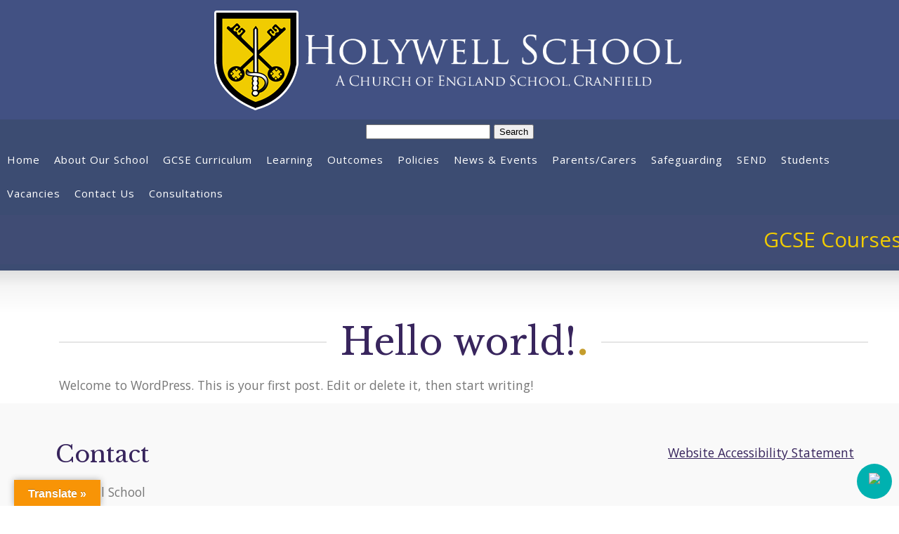

--- FILE ---
content_type: text/html; charset=UTF-8
request_url: https://holywellschool.co.uk/hello-world/
body_size: 18305
content:
<!DOCTYPE HTML >
<head>
<html lang="en"> 

<meta charset="UTF-8">
<meta name="viewport" content="width=device-width, initial-scale=1.0">

<title>Hello world! &#8211; Holywell School</title>

<link rel="stylesheet" href="https://holywellschool.co.uk/wp-content/themes/holywell/style.css" type="text/css" />

<link rel="stylesheet" media="screen and (max-width: 1001px)" href="https://holywellschool.co.uk/wp-content/themes/holywell/mobile.css" />

<meta name="format-detection" content="telephone=no">

<meta name='robots' content='max-image-preview:large' />
	<style>img:is([sizes="auto" i], [sizes^="auto," i]) { contain-intrinsic-size: 3000px 1500px }</style>
	<link rel='dns-prefetch' href='//cdnjs.cloudflare.com' />
<link rel='dns-prefetch' href='//translate.google.com' />
<link rel='dns-prefetch' href='//fonts.googleapis.com' />
<link rel="alternate" type="application/rss+xml" title="Holywell School &raquo; Hello world! Comments Feed" href="https://holywellschool.co.uk/hello-world/feed/" />
<script type="text/javascript">
/* <![CDATA[ */
window._wpemojiSettings = {"baseUrl":"https:\/\/s.w.org\/images\/core\/emoji\/15.0.3\/72x72\/","ext":".png","svgUrl":"https:\/\/s.w.org\/images\/core\/emoji\/15.0.3\/svg\/","svgExt":".svg","source":{"concatemoji":"https:\/\/holywellschool.co.uk\/wp-includes\/js\/wp-emoji-release.min.js?ver=6.7.4"}};
/*! This file is auto-generated */
!function(i,n){var o,s,e;function c(e){try{var t={supportTests:e,timestamp:(new Date).valueOf()};sessionStorage.setItem(o,JSON.stringify(t))}catch(e){}}function p(e,t,n){e.clearRect(0,0,e.canvas.width,e.canvas.height),e.fillText(t,0,0);var t=new Uint32Array(e.getImageData(0,0,e.canvas.width,e.canvas.height).data),r=(e.clearRect(0,0,e.canvas.width,e.canvas.height),e.fillText(n,0,0),new Uint32Array(e.getImageData(0,0,e.canvas.width,e.canvas.height).data));return t.every(function(e,t){return e===r[t]})}function u(e,t,n){switch(t){case"flag":return n(e,"\ud83c\udff3\ufe0f\u200d\u26a7\ufe0f","\ud83c\udff3\ufe0f\u200b\u26a7\ufe0f")?!1:!n(e,"\ud83c\uddfa\ud83c\uddf3","\ud83c\uddfa\u200b\ud83c\uddf3")&&!n(e,"\ud83c\udff4\udb40\udc67\udb40\udc62\udb40\udc65\udb40\udc6e\udb40\udc67\udb40\udc7f","\ud83c\udff4\u200b\udb40\udc67\u200b\udb40\udc62\u200b\udb40\udc65\u200b\udb40\udc6e\u200b\udb40\udc67\u200b\udb40\udc7f");case"emoji":return!n(e,"\ud83d\udc26\u200d\u2b1b","\ud83d\udc26\u200b\u2b1b")}return!1}function f(e,t,n){var r="undefined"!=typeof WorkerGlobalScope&&self instanceof WorkerGlobalScope?new OffscreenCanvas(300,150):i.createElement("canvas"),a=r.getContext("2d",{willReadFrequently:!0}),o=(a.textBaseline="top",a.font="600 32px Arial",{});return e.forEach(function(e){o[e]=t(a,e,n)}),o}function t(e){var t=i.createElement("script");t.src=e,t.defer=!0,i.head.appendChild(t)}"undefined"!=typeof Promise&&(o="wpEmojiSettingsSupports",s=["flag","emoji"],n.supports={everything:!0,everythingExceptFlag:!0},e=new Promise(function(e){i.addEventListener("DOMContentLoaded",e,{once:!0})}),new Promise(function(t){var n=function(){try{var e=JSON.parse(sessionStorage.getItem(o));if("object"==typeof e&&"number"==typeof e.timestamp&&(new Date).valueOf()<e.timestamp+604800&&"object"==typeof e.supportTests)return e.supportTests}catch(e){}return null}();if(!n){if("undefined"!=typeof Worker&&"undefined"!=typeof OffscreenCanvas&&"undefined"!=typeof URL&&URL.createObjectURL&&"undefined"!=typeof Blob)try{var e="postMessage("+f.toString()+"("+[JSON.stringify(s),u.toString(),p.toString()].join(",")+"));",r=new Blob([e],{type:"text/javascript"}),a=new Worker(URL.createObjectURL(r),{name:"wpTestEmojiSupports"});return void(a.onmessage=function(e){c(n=e.data),a.terminate(),t(n)})}catch(e){}c(n=f(s,u,p))}t(n)}).then(function(e){for(var t in e)n.supports[t]=e[t],n.supports.everything=n.supports.everything&&n.supports[t],"flag"!==t&&(n.supports.everythingExceptFlag=n.supports.everythingExceptFlag&&n.supports[t]);n.supports.everythingExceptFlag=n.supports.everythingExceptFlag&&!n.supports.flag,n.DOMReady=!1,n.readyCallback=function(){n.DOMReady=!0}}).then(function(){return e}).then(function(){var e;n.supports.everything||(n.readyCallback(),(e=n.source||{}).concatemoji?t(e.concatemoji):e.wpemoji&&e.twemoji&&(t(e.twemoji),t(e.wpemoji)))}))}((window,document),window._wpemojiSettings);
/* ]]> */
</script>
<link rel='stylesheet' id='twb-open-sans-css' href='https://fonts.googleapis.com/css?family=Open+Sans%3A300%2C400%2C500%2C600%2C700%2C800&#038;display=swap&#038;ver=6.7.4' type='text/css' media='all' />
<link rel='stylesheet' id='twbbwg-global-css' href='https://holywellschool.co.uk/wp-content/plugins/photo-gallery/booster/assets/css/global.css?ver=1.0.0' type='text/css' media='all' />
<style id='wp-emoji-styles-inline-css' type='text/css'>

	img.wp-smiley, img.emoji {
		display: inline !important;
		border: none !important;
		box-shadow: none !important;
		height: 1em !important;
		width: 1em !important;
		margin: 0 0.07em !important;
		vertical-align: -0.1em !important;
		background: none !important;
		padding: 0 !important;
	}
</style>
<link rel='stylesheet' id='wp-block-library-css' href='https://holywellschool.co.uk/wp-includes/css/dist/block-library/style.min.css?ver=6.7.4' type='text/css' media='all' />
<style id='classic-theme-styles-inline-css' type='text/css'>
/*! This file is auto-generated */
.wp-block-button__link{color:#fff;background-color:#32373c;border-radius:9999px;box-shadow:none;text-decoration:none;padding:calc(.667em + 2px) calc(1.333em + 2px);font-size:1.125em}.wp-block-file__button{background:#32373c;color:#fff;text-decoration:none}
</style>
<style id='global-styles-inline-css' type='text/css'>
:root{--wp--preset--aspect-ratio--square: 1;--wp--preset--aspect-ratio--4-3: 4/3;--wp--preset--aspect-ratio--3-4: 3/4;--wp--preset--aspect-ratio--3-2: 3/2;--wp--preset--aspect-ratio--2-3: 2/3;--wp--preset--aspect-ratio--16-9: 16/9;--wp--preset--aspect-ratio--9-16: 9/16;--wp--preset--color--black: #000000;--wp--preset--color--cyan-bluish-gray: #abb8c3;--wp--preset--color--white: #ffffff;--wp--preset--color--pale-pink: #f78da7;--wp--preset--color--vivid-red: #cf2e2e;--wp--preset--color--luminous-vivid-orange: #ff6900;--wp--preset--color--luminous-vivid-amber: #fcb900;--wp--preset--color--light-green-cyan: #7bdcb5;--wp--preset--color--vivid-green-cyan: #00d084;--wp--preset--color--pale-cyan-blue: #8ed1fc;--wp--preset--color--vivid-cyan-blue: #0693e3;--wp--preset--color--vivid-purple: #9b51e0;--wp--preset--gradient--vivid-cyan-blue-to-vivid-purple: linear-gradient(135deg,rgba(6,147,227,1) 0%,rgb(155,81,224) 100%);--wp--preset--gradient--light-green-cyan-to-vivid-green-cyan: linear-gradient(135deg,rgb(122,220,180) 0%,rgb(0,208,130) 100%);--wp--preset--gradient--luminous-vivid-amber-to-luminous-vivid-orange: linear-gradient(135deg,rgba(252,185,0,1) 0%,rgba(255,105,0,1) 100%);--wp--preset--gradient--luminous-vivid-orange-to-vivid-red: linear-gradient(135deg,rgba(255,105,0,1) 0%,rgb(207,46,46) 100%);--wp--preset--gradient--very-light-gray-to-cyan-bluish-gray: linear-gradient(135deg,rgb(238,238,238) 0%,rgb(169,184,195) 100%);--wp--preset--gradient--cool-to-warm-spectrum: linear-gradient(135deg,rgb(74,234,220) 0%,rgb(151,120,209) 20%,rgb(207,42,186) 40%,rgb(238,44,130) 60%,rgb(251,105,98) 80%,rgb(254,248,76) 100%);--wp--preset--gradient--blush-light-purple: linear-gradient(135deg,rgb(255,206,236) 0%,rgb(152,150,240) 100%);--wp--preset--gradient--blush-bordeaux: linear-gradient(135deg,rgb(254,205,165) 0%,rgb(254,45,45) 50%,rgb(107,0,62) 100%);--wp--preset--gradient--luminous-dusk: linear-gradient(135deg,rgb(255,203,112) 0%,rgb(199,81,192) 50%,rgb(65,88,208) 100%);--wp--preset--gradient--pale-ocean: linear-gradient(135deg,rgb(255,245,203) 0%,rgb(182,227,212) 50%,rgb(51,167,181) 100%);--wp--preset--gradient--electric-grass: linear-gradient(135deg,rgb(202,248,128) 0%,rgb(113,206,126) 100%);--wp--preset--gradient--midnight: linear-gradient(135deg,rgb(2,3,129) 0%,rgb(40,116,252) 100%);--wp--preset--font-size--small: 13px;--wp--preset--font-size--medium: 20px;--wp--preset--font-size--large: 36px;--wp--preset--font-size--x-large: 42px;--wp--preset--spacing--20: 0.44rem;--wp--preset--spacing--30: 0.67rem;--wp--preset--spacing--40: 1rem;--wp--preset--spacing--50: 1.5rem;--wp--preset--spacing--60: 2.25rem;--wp--preset--spacing--70: 3.38rem;--wp--preset--spacing--80: 5.06rem;--wp--preset--shadow--natural: 6px 6px 9px rgba(0, 0, 0, 0.2);--wp--preset--shadow--deep: 12px 12px 50px rgba(0, 0, 0, 0.4);--wp--preset--shadow--sharp: 6px 6px 0px rgba(0, 0, 0, 0.2);--wp--preset--shadow--outlined: 6px 6px 0px -3px rgba(255, 255, 255, 1), 6px 6px rgba(0, 0, 0, 1);--wp--preset--shadow--crisp: 6px 6px 0px rgba(0, 0, 0, 1);}:where(.is-layout-flex){gap: 0.5em;}:where(.is-layout-grid){gap: 0.5em;}body .is-layout-flex{display: flex;}.is-layout-flex{flex-wrap: wrap;align-items: center;}.is-layout-flex > :is(*, div){margin: 0;}body .is-layout-grid{display: grid;}.is-layout-grid > :is(*, div){margin: 0;}:where(.wp-block-columns.is-layout-flex){gap: 2em;}:where(.wp-block-columns.is-layout-grid){gap: 2em;}:where(.wp-block-post-template.is-layout-flex){gap: 1.25em;}:where(.wp-block-post-template.is-layout-grid){gap: 1.25em;}.has-black-color{color: var(--wp--preset--color--black) !important;}.has-cyan-bluish-gray-color{color: var(--wp--preset--color--cyan-bluish-gray) !important;}.has-white-color{color: var(--wp--preset--color--white) !important;}.has-pale-pink-color{color: var(--wp--preset--color--pale-pink) !important;}.has-vivid-red-color{color: var(--wp--preset--color--vivid-red) !important;}.has-luminous-vivid-orange-color{color: var(--wp--preset--color--luminous-vivid-orange) !important;}.has-luminous-vivid-amber-color{color: var(--wp--preset--color--luminous-vivid-amber) !important;}.has-light-green-cyan-color{color: var(--wp--preset--color--light-green-cyan) !important;}.has-vivid-green-cyan-color{color: var(--wp--preset--color--vivid-green-cyan) !important;}.has-pale-cyan-blue-color{color: var(--wp--preset--color--pale-cyan-blue) !important;}.has-vivid-cyan-blue-color{color: var(--wp--preset--color--vivid-cyan-blue) !important;}.has-vivid-purple-color{color: var(--wp--preset--color--vivid-purple) !important;}.has-black-background-color{background-color: var(--wp--preset--color--black) !important;}.has-cyan-bluish-gray-background-color{background-color: var(--wp--preset--color--cyan-bluish-gray) !important;}.has-white-background-color{background-color: var(--wp--preset--color--white) !important;}.has-pale-pink-background-color{background-color: var(--wp--preset--color--pale-pink) !important;}.has-vivid-red-background-color{background-color: var(--wp--preset--color--vivid-red) !important;}.has-luminous-vivid-orange-background-color{background-color: var(--wp--preset--color--luminous-vivid-orange) !important;}.has-luminous-vivid-amber-background-color{background-color: var(--wp--preset--color--luminous-vivid-amber) !important;}.has-light-green-cyan-background-color{background-color: var(--wp--preset--color--light-green-cyan) !important;}.has-vivid-green-cyan-background-color{background-color: var(--wp--preset--color--vivid-green-cyan) !important;}.has-pale-cyan-blue-background-color{background-color: var(--wp--preset--color--pale-cyan-blue) !important;}.has-vivid-cyan-blue-background-color{background-color: var(--wp--preset--color--vivid-cyan-blue) !important;}.has-vivid-purple-background-color{background-color: var(--wp--preset--color--vivid-purple) !important;}.has-black-border-color{border-color: var(--wp--preset--color--black) !important;}.has-cyan-bluish-gray-border-color{border-color: var(--wp--preset--color--cyan-bluish-gray) !important;}.has-white-border-color{border-color: var(--wp--preset--color--white) !important;}.has-pale-pink-border-color{border-color: var(--wp--preset--color--pale-pink) !important;}.has-vivid-red-border-color{border-color: var(--wp--preset--color--vivid-red) !important;}.has-luminous-vivid-orange-border-color{border-color: var(--wp--preset--color--luminous-vivid-orange) !important;}.has-luminous-vivid-amber-border-color{border-color: var(--wp--preset--color--luminous-vivid-amber) !important;}.has-light-green-cyan-border-color{border-color: var(--wp--preset--color--light-green-cyan) !important;}.has-vivid-green-cyan-border-color{border-color: var(--wp--preset--color--vivid-green-cyan) !important;}.has-pale-cyan-blue-border-color{border-color: var(--wp--preset--color--pale-cyan-blue) !important;}.has-vivid-cyan-blue-border-color{border-color: var(--wp--preset--color--vivid-cyan-blue) !important;}.has-vivid-purple-border-color{border-color: var(--wp--preset--color--vivid-purple) !important;}.has-vivid-cyan-blue-to-vivid-purple-gradient-background{background: var(--wp--preset--gradient--vivid-cyan-blue-to-vivid-purple) !important;}.has-light-green-cyan-to-vivid-green-cyan-gradient-background{background: var(--wp--preset--gradient--light-green-cyan-to-vivid-green-cyan) !important;}.has-luminous-vivid-amber-to-luminous-vivid-orange-gradient-background{background: var(--wp--preset--gradient--luminous-vivid-amber-to-luminous-vivid-orange) !important;}.has-luminous-vivid-orange-to-vivid-red-gradient-background{background: var(--wp--preset--gradient--luminous-vivid-orange-to-vivid-red) !important;}.has-very-light-gray-to-cyan-bluish-gray-gradient-background{background: var(--wp--preset--gradient--very-light-gray-to-cyan-bluish-gray) !important;}.has-cool-to-warm-spectrum-gradient-background{background: var(--wp--preset--gradient--cool-to-warm-spectrum) !important;}.has-blush-light-purple-gradient-background{background: var(--wp--preset--gradient--blush-light-purple) !important;}.has-blush-bordeaux-gradient-background{background: var(--wp--preset--gradient--blush-bordeaux) !important;}.has-luminous-dusk-gradient-background{background: var(--wp--preset--gradient--luminous-dusk) !important;}.has-pale-ocean-gradient-background{background: var(--wp--preset--gradient--pale-ocean) !important;}.has-electric-grass-gradient-background{background: var(--wp--preset--gradient--electric-grass) !important;}.has-midnight-gradient-background{background: var(--wp--preset--gradient--midnight) !important;}.has-small-font-size{font-size: var(--wp--preset--font-size--small) !important;}.has-medium-font-size{font-size: var(--wp--preset--font-size--medium) !important;}.has-large-font-size{font-size: var(--wp--preset--font-size--large) !important;}.has-x-large-font-size{font-size: var(--wp--preset--font-size--x-large) !important;}
:where(.wp-block-post-template.is-layout-flex){gap: 1.25em;}:where(.wp-block-post-template.is-layout-grid){gap: 1.25em;}
:where(.wp-block-columns.is-layout-flex){gap: 2em;}:where(.wp-block-columns.is-layout-grid){gap: 2em;}
:root :where(.wp-block-pullquote){font-size: 1.5em;line-height: 1.6;}
</style>
<link rel='stylesheet' id='weduc_font-css' href='https://fonts.googleapis.com/css?family=Poppins&#038;display=swap%22&#038;ver=6.7.4' type='text/css' media='all' />
<link rel='stylesheet' id='sidebar_widget-css' href='https://holywellschool.co.uk/wp-content/plugins/Weduc_Wordpress_v1.0.1/modules/../css/sidebar_widget.css?ver=6.7.4' type='text/css' media='all' />
<link rel='stylesheet' id='wpsm_counter-font-awesome-front-css' href='https://holywellschool.co.uk/wp-content/plugins/counter-number-showcase/assets/css/font-awesome/css/font-awesome.min.css?ver=6.7.4' type='text/css' media='all' />
<link rel='stylesheet' id='wpsm_counter_bootstrap-front-css' href='https://holywellschool.co.uk/wp-content/plugins/counter-number-showcase/assets/css/bootstrap-front.css?ver=6.7.4' type='text/css' media='all' />
<link rel='stylesheet' id='wpsm_counter_column-css' href='https://holywellschool.co.uk/wp-content/plugins/counter-number-showcase/assets/css/counter-column.css?ver=6.7.4' type='text/css' media='all' />
<link rel='stylesheet' id='google-language-translator-css' href='https://holywellschool.co.uk/wp-content/plugins/google-language-translator/css/style.css?ver=6.0.20' type='text/css' media='' />
<link rel='stylesheet' id='glt-toolbar-styles-css' href='https://holywellschool.co.uk/wp-content/plugins/google-language-translator/css/toolbar.css?ver=6.0.20' type='text/css' media='' />
<link rel='stylesheet' id='bwg_fonts-css' href='https://holywellschool.co.uk/wp-content/plugins/photo-gallery/css/bwg-fonts/fonts.css?ver=0.0.1' type='text/css' media='all' />
<link rel='stylesheet' id='sumoselect-css' href='https://holywellschool.co.uk/wp-content/plugins/photo-gallery/css/sumoselect.min.css?ver=3.4.6' type='text/css' media='all' />
<link rel='stylesheet' id='mCustomScrollbar-css' href='https://holywellschool.co.uk/wp-content/plugins/photo-gallery/css/jquery.mCustomScrollbar.min.css?ver=3.1.5' type='text/css' media='all' />
<link rel='stylesheet' id='bwg_googlefonts-css' href='https://fonts.googleapis.com/css?family=Ubuntu&#038;subset=greek,latin,greek-ext,vietnamese,cyrillic-ext,latin-ext,cyrillic' type='text/css' media='all' />
<link rel='stylesheet' id='bwg_frontend-css' href='https://holywellschool.co.uk/wp-content/plugins/photo-gallery/css/styles.min.css?ver=1.8.35' type='text/css' media='all' />
<style id='responsive-menu-inline-css' type='text/css'>
/** This file is major component of this plugin so please don't try to edit here. */
#rmp_menu_trigger-2989 {
  width: 70px;
  height: 70px;
  position: fixed;
  top: 15px;
  border-radius: 5px;
  display: none;
  text-decoration: none;
  right: 5%;
  background: #3c4c72;
  transition: transform 0.5s, background-color 0.5s;
}
#rmp_menu_trigger-2989:hover, #rmp_menu_trigger-2989:focus {
  background: #4b5b85;
  text-decoration: unset;
}
#rmp_menu_trigger-2989.is-active {
  background: #3c4c72;
}
#rmp_menu_trigger-2989 .rmp-trigger-box {
  width: 25px;
  color: #ffffff;
}
#rmp_menu_trigger-2989 .rmp-trigger-icon-active, #rmp_menu_trigger-2989 .rmp-trigger-text-open {
  display: none;
}
#rmp_menu_trigger-2989.is-active .rmp-trigger-icon-active, #rmp_menu_trigger-2989.is-active .rmp-trigger-text-open {
  display: inline;
}
#rmp_menu_trigger-2989.is-active .rmp-trigger-icon-inactive, #rmp_menu_trigger-2989.is-active .rmp-trigger-text {
  display: none;
}
#rmp_menu_trigger-2989 .rmp-trigger-label {
  color: #ffffff;
  pointer-events: none;
  line-height: 13px;
  font-family: inherit;
  font-size: 14px;
  display: inline;
  text-transform: inherit;
}
#rmp_menu_trigger-2989 .rmp-trigger-label.rmp-trigger-label-top {
  display: block;
  margin-bottom: 12px;
}
#rmp_menu_trigger-2989 .rmp-trigger-label.rmp-trigger-label-bottom {
  display: block;
  margin-top: 12px;
}
#rmp_menu_trigger-2989 .responsive-menu-pro-inner {
  display: block;
}
#rmp_menu_trigger-2989 .rmp-trigger-icon-inactive .rmp-font-icon {
  color: #ffffff;
}
#rmp_menu_trigger-2989 .responsive-menu-pro-inner, #rmp_menu_trigger-2989 .responsive-menu-pro-inner::before, #rmp_menu_trigger-2989 .responsive-menu-pro-inner::after {
  width: 25px;
  height: 3px;
  background-color: #ffffff;
  border-radius: 4px;
  position: absolute;
}
#rmp_menu_trigger-2989 .rmp-trigger-icon-active .rmp-font-icon {
  color: #ffffff;
}
#rmp_menu_trigger-2989.is-active .responsive-menu-pro-inner, #rmp_menu_trigger-2989.is-active .responsive-menu-pro-inner::before, #rmp_menu_trigger-2989.is-active .responsive-menu-pro-inner::after {
  background-color: #ffffff;
}
#rmp_menu_trigger-2989:hover .rmp-trigger-icon-inactive .rmp-font-icon {
  color: #ffffff;
}
#rmp_menu_trigger-2989:not(.is-active):hover .responsive-menu-pro-inner, #rmp_menu_trigger-2989:not(.is-active):hover .responsive-menu-pro-inner::before, #rmp_menu_trigger-2989:not(.is-active):hover .responsive-menu-pro-inner::after {
  background-color: #ffffff;
}
#rmp_menu_trigger-2989 .responsive-menu-pro-inner::before {
  top: 10px;
}
#rmp_menu_trigger-2989 .responsive-menu-pro-inner::after {
  bottom: 10px;
}
#rmp_menu_trigger-2989.is-active .responsive-menu-pro-inner::after {
  bottom: 0;
}
/* Hamburger menu styling */
@media screen and (max-width: 1000px) {
  /** Menu Title Style */
  /** Menu Additional Content Style */
  .menu-main-menu-container {
    display: none !important;
  }
  #rmp_menu_trigger-2989 {
    display: block;
  }
  #rmp-container-2989 {
    position: fixed;
    top: 0;
    margin: 0;
    transition: transform 0.5s;
    overflow: auto;
    display: block;
    width: 75%;
    max-width: 400px;
    min-width: 300px;
    background-color: #4d5d87;
    background-image: url("");
    height: 100%;
    left: 0;
    padding-top: 0px;
    padding-left: 0px;
    padding-bottom: 0px;
    padding-right: 0px;
  }
  #rmp-menu-wrap-2989 {
    padding-top: 0px;
    padding-left: 0px;
    padding-bottom: 0px;
    padding-right: 0px;
    background-color: #4d5d87;
  }
  #rmp-menu-wrap-2989 .rmp-menu, #rmp-menu-wrap-2989 .rmp-submenu {
    width: 100%;
    box-sizing: border-box;
    margin: 0;
    padding: 0;
  }
  #rmp-menu-wrap-2989 .rmp-submenu-depth-1 .rmp-menu-item-link {
    padding-left: 10%;
  }
  #rmp-menu-wrap-2989 .rmp-submenu-depth-2 .rmp-menu-item-link {
    padding-left: 15%;
  }
  #rmp-menu-wrap-2989 .rmp-submenu-depth-3 .rmp-menu-item-link {
    padding-left: 20%;
  }
  #rmp-menu-wrap-2989 .rmp-submenu-depth-4 .rmp-menu-item-link {
    padding-left: 25%;
  }
  #rmp-menu-wrap-2989 .rmp-submenu.rmp-submenu-open {
    display: block;
  }
  #rmp-menu-wrap-2989 .rmp-menu-item {
    width: 100%;
    list-style: none;
    margin: 0;
  }
  #rmp-menu-wrap-2989 .rmp-menu-item-link {
    height: 40px;
    line-height: 40px;
    font-size: 14px;
    border-bottom: 1px solid #3c4c72;
    font-family: inherit;
    color: #ffffff;
    text-align: left;
    background-color: #3c4c72;
    font-weight: normal;
    letter-spacing: 0px;
    display: block;
    box-sizing: border-box;
    width: 100%;
    text-decoration: none;
    position: relative;
    overflow: hidden;
    transition: background-color 0.5s, border-color 0.5s, 0.5s;
    padding: 0 5%;
    padding-right: 50px;
  }
  #rmp-menu-wrap-2989 .rmp-menu-item-link:after, #rmp-menu-wrap-2989 .rmp-menu-item-link:before {
    display: none;
  }
  #rmp-menu-wrap-2989 .rmp-menu-item-link:hover, #rmp-menu-wrap-2989 .rmp-menu-item-link:focus {
    color: #ffffff;
    border-color: #3c4c72;
    background-color: #4d5d87;
  }
  #rmp-menu-wrap-2989 .rmp-menu-item-link:focus {
    outline: none;
    border-color: unset;
    box-shadow: unset;
  }
  #rmp-menu-wrap-2989 .rmp-menu-item-link .rmp-font-icon {
    height: 40px;
    line-height: 40px;
    margin-right: 10px;
    font-size: 14px;
  }
  #rmp-menu-wrap-2989 .rmp-menu-current-item .rmp-menu-item-link {
    color: #ffffff;
    border-color: #3c4c72;
    background-color: #2e3c61;
  }
  #rmp-menu-wrap-2989 .rmp-menu-current-item .rmp-menu-item-link:hover, #rmp-menu-wrap-2989 .rmp-menu-current-item .rmp-menu-item-link:focus {
    color: #ffffff;
    border-color: #3c4c72;
    background-color: #4d5d87;
  }
  #rmp-menu-wrap-2989 .rmp-menu-subarrow {
    position: absolute;
    top: 0;
    bottom: 0;
    text-align: center;
    overflow: hidden;
    background-size: cover;
    overflow: hidden;
    right: 0;
    border-left-style: solid;
    border-left-color: #212121;
    border-left-width: 1px;
    height: 39px;
    width: 40px;
    color: #ffffff;
    background-color: #212121;
  }
  #rmp-menu-wrap-2989 .rmp-menu-subarrow svg {
    fill: #ffffff;
  }
  #rmp-menu-wrap-2989 .rmp-menu-subarrow:hover {
    color: #ffffff;
    border-color: #3f3f3f;
    background-color: #3f3f3f;
  }
  #rmp-menu-wrap-2989 .rmp-menu-subarrow:hover svg {
    fill: #ffffff;
  }
  #rmp-menu-wrap-2989 .rmp-menu-subarrow .rmp-font-icon {
    margin-right: unset;
  }
  #rmp-menu-wrap-2989 .rmp-menu-subarrow * {
    vertical-align: middle;
    line-height: 39px;
  }
  #rmp-menu-wrap-2989 .rmp-menu-subarrow-active {
    display: block;
    background-size: cover;
    color: #ffffff;
    border-color: #212121;
    background-color: #212121;
  }
  #rmp-menu-wrap-2989 .rmp-menu-subarrow-active svg {
    fill: #ffffff;
  }
  #rmp-menu-wrap-2989 .rmp-menu-subarrow-active:hover {
    color: #ffffff;
    border-color: #3f3f3f;
    background-color: #3f3f3f;
  }
  #rmp-menu-wrap-2989 .rmp-menu-subarrow-active:hover svg {
    fill: #ffffff;
  }
  #rmp-menu-wrap-2989 .rmp-submenu {
    display: none;
  }
  #rmp-menu-wrap-2989 .rmp-submenu .rmp-menu-item-link {
    height: 40px;
    line-height: 40px;
    letter-spacing: 0px;
    font-size: 13px;
    border-bottom: 1px solid #3c4c72;
    font-family: Open Sans;
    font-weight: normal;
    color: #ffffff;
    text-align: left;
    background-color: #3c4c72;
  }
  #rmp-menu-wrap-2989 .rmp-submenu .rmp-menu-item-link:hover, #rmp-menu-wrap-2989 .rmp-submenu .rmp-menu-item-link:focus {
    color: #ffffff;
    border-color: #3c4c72;
    background-color: #44547d;
  }
  #rmp-menu-wrap-2989 .rmp-submenu .rmp-menu-current-item .rmp-menu-item-link {
    color: #ffffff;
    border-color: #49577d;
    background-color: #304069;
  }
  #rmp-menu-wrap-2989 .rmp-submenu .rmp-menu-current-item .rmp-menu-item-link:hover, #rmp-menu-wrap-2989 .rmp-submenu .rmp-menu-current-item .rmp-menu-item-link:focus {
    color: #ffffff;
    border-color: #44547a;
    background-color: #29385e;
  }
  #rmp-menu-wrap-2989 .rmp-submenu .rmp-menu-subarrow {
    right: 0;
    border-right: unset;
    border-left-style: solid;
    border-left-color: #3c4c72;
    border-left-width: 1px;
    height: 39px;
    line-height: 39px;
    width: 40px;
    color: #ffffff;
    background-color: #3c4c72;
  }
  #rmp-menu-wrap-2989 .rmp-submenu .rmp-menu-subarrow:hover {
    color: #ffffff;
    border-color: #3c4c72;
    background-color: #4b5a80;
  }
  #rmp-menu-wrap-2989 .rmp-submenu .rmp-menu-subarrow-active {
    color: #ffffff;
    border-color: #3c4c72;
    background-color: #2f3e63;
  }
  #rmp-menu-wrap-2989 .rmp-submenu .rmp-menu-subarrow-active:hover {
    color: #ffffff;
    border-color: #3c4c72;
    background-color: #2a3961;
  }
  #rmp-menu-wrap-2989 .rmp-menu-item-description {
    margin: 0;
    padding: 5px 5%;
    opacity: 0.8;
    color: #ffffff;
  }
  #rmp-search-box-2989 {
    display: block;
    padding-top: 0px;
    padding-left: 5%;
    padding-bottom: 0px;
    padding-right: 5%;
  }
  #rmp-search-box-2989 .rmp-search-form {
    margin: 0;
  }
  #rmp-search-box-2989 .rmp-search-box {
    background: #ffffff;
    border: 1px solid #dadada;
    color: #333333;
    width: 100%;
    padding: 0 5%;
    border-radius: 30px;
    height: 45px;
    -webkit-appearance: none;
  }
  #rmp-search-box-2989 .rmp-search-box::placeholder {
    color: #c7c7cd;
  }
  #rmp-search-box-2989 .rmp-search-box:focus {
    background-color: #ffffff;
    outline: 2px solid #dadada;
    color: #333333;
  }
  #rmp-menu-title-2989 {
    background-color: #212121;
    color: #ffffff;
    text-align: left;
    font-size: 14px;
    padding-top: 10%;
    padding-left: 5%;
    padding-bottom: 0%;
    padding-right: 5%;
    font-weight: 400;
    transition: background-color 0.5s, border-color 0.5s, color 0.5s;
  }
  #rmp-menu-title-2989:hover {
    background-color: #212121;
    color: #ffffff;
  }
  #rmp-menu-title-2989 > .rmp-menu-title-link {
    color: #ffffff;
    width: 100%;
    background-color: unset;
    text-decoration: none;
  }
  #rmp-menu-title-2989 > .rmp-menu-title-link:hover {
    color: #ffffff;
  }
  #rmp-menu-title-2989 .rmp-font-icon {
    font-size: 14px;
  }
  #rmp-menu-additional-content-2989 {
    padding-top: 0px;
    padding-left: 5%;
    padding-bottom: 0px;
    padding-right: 5%;
    color: #ffffff;
    text-align: center;
    font-size: 16px;
  }
}
/**
This file contents common styling of menus.
*/
.rmp-container {
  display: none;
  visibility: visible;
  padding: 0px 0px 0px 0px;
  z-index: 99998;
  transition: all 0.3s;
  /** Scrolling bar in menu setting box **/
}
.rmp-container.rmp-fade-top, .rmp-container.rmp-fade-left, .rmp-container.rmp-fade-right, .rmp-container.rmp-fade-bottom {
  display: none;
}
.rmp-container.rmp-slide-left, .rmp-container.rmp-push-left {
  transform: translateX(-100%);
  -ms-transform: translateX(-100%);
  -webkit-transform: translateX(-100%);
  -moz-transform: translateX(-100%);
}
.rmp-container.rmp-slide-left.rmp-menu-open, .rmp-container.rmp-push-left.rmp-menu-open {
  transform: translateX(0);
  -ms-transform: translateX(0);
  -webkit-transform: translateX(0);
  -moz-transform: translateX(0);
}
.rmp-container.rmp-slide-right, .rmp-container.rmp-push-right {
  transform: translateX(100%);
  -ms-transform: translateX(100%);
  -webkit-transform: translateX(100%);
  -moz-transform: translateX(100%);
}
.rmp-container.rmp-slide-right.rmp-menu-open, .rmp-container.rmp-push-right.rmp-menu-open {
  transform: translateX(0);
  -ms-transform: translateX(0);
  -webkit-transform: translateX(0);
  -moz-transform: translateX(0);
}
.rmp-container.rmp-slide-top, .rmp-container.rmp-push-top {
  transform: translateY(-100%);
  -ms-transform: translateY(-100%);
  -webkit-transform: translateY(-100%);
  -moz-transform: translateY(-100%);
}
.rmp-container.rmp-slide-top.rmp-menu-open, .rmp-container.rmp-push-top.rmp-menu-open {
  transform: translateY(0);
  -ms-transform: translateY(0);
  -webkit-transform: translateY(0);
  -moz-transform: translateY(0);
}
.rmp-container.rmp-slide-bottom, .rmp-container.rmp-push-bottom {
  transform: translateY(100%);
  -ms-transform: translateY(100%);
  -webkit-transform: translateY(100%);
  -moz-transform: translateY(100%);
}
.rmp-container.rmp-slide-bottom.rmp-menu-open, .rmp-container.rmp-push-bottom.rmp-menu-open {
  transform: translateX(0);
  -ms-transform: translateX(0);
  -webkit-transform: translateX(0);
  -moz-transform: translateX(0);
}
.rmp-container::-webkit-scrollbar {
  width: 0px;
}
.rmp-container ::-webkit-scrollbar-track {
  box-shadow: inset 0 0 5px transparent;
}
.rmp-container ::-webkit-scrollbar-thumb {
  background: transparent;
}
.rmp-container ::-webkit-scrollbar-thumb:hover {
  background: transparent;
}
.rmp-container .rmp-menu-wrap .rmp-menu {
  transition: none;
  border-radius: 0;
  box-shadow: none;
  background: none;
  border: 0;
  bottom: auto;
  box-sizing: border-box;
  clip: auto;
  color: #666;
  display: block;
  float: none;
  font-family: inherit;
  font-size: 14px;
  height: auto;
  left: auto;
  line-height: 1.7;
  list-style-type: none;
  margin: 0;
  min-height: auto;
  max-height: none;
  opacity: 1;
  outline: none;
  overflow: visible;
  padding: 0;
  position: relative;
  pointer-events: auto;
  right: auto;
  text-align: left;
  text-decoration: none;
  text-indent: 0;
  text-transform: none;
  transform: none;
  top: auto;
  visibility: inherit;
  width: auto;
  word-wrap: break-word;
  white-space: normal;
}
.rmp-container .rmp-menu-additional-content {
  display: block;
  word-break: break-word;
}
.rmp-container .rmp-menu-title {
  display: flex;
  flex-direction: column;
}
.rmp-container .rmp-menu-title .rmp-menu-title-image {
  max-width: 100%;
  margin-bottom: 15px;
  display: block;
  margin: auto;
  margin-bottom: 15px;
}
button.rmp_menu_trigger {
  z-index: 999999;
  overflow: hidden;
  outline: none;
  border: 0;
  display: none;
  margin: 0;
  transition: transform 0.5s, background-color 0.5s;
  padding: 0;
}
button.rmp_menu_trigger .responsive-menu-pro-inner::before, button.rmp_menu_trigger .responsive-menu-pro-inner::after {
  content: "";
  display: block;
}
button.rmp_menu_trigger .responsive-menu-pro-inner::before {
  top: 10px;
}
button.rmp_menu_trigger .responsive-menu-pro-inner::after {
  bottom: 10px;
}
button.rmp_menu_trigger .rmp-trigger-box {
  width: 40px;
  display: inline-block;
  position: relative;
  pointer-events: none;
  vertical-align: super;
}
.admin-bar .rmp-container, .admin-bar .rmp_menu_trigger {
  margin-top: 32px !important;
}
@media screen and (max-width: 782px) {
  .admin-bar .rmp-container, .admin-bar .rmp_menu_trigger {
    margin-top: 46px !important;
  }
}
/*  Menu Trigger Boring Animation */
.rmp-menu-trigger-boring .responsive-menu-pro-inner {
  transition-property: none;
}
.rmp-menu-trigger-boring .responsive-menu-pro-inner::after, .rmp-menu-trigger-boring .responsive-menu-pro-inner::before {
  transition-property: none;
}
.rmp-menu-trigger-boring.is-active .responsive-menu-pro-inner {
  transform: rotate(45deg);
}
.rmp-menu-trigger-boring.is-active .responsive-menu-pro-inner:before {
  top: 0;
  opacity: 0;
}
.rmp-menu-trigger-boring.is-active .responsive-menu-pro-inner:after {
  bottom: 0;
  transform: rotate(-90deg);
}

</style>
<link rel='stylesheet' id='dashicons-css' href='https://holywellschool.co.uk/wp-includes/css/dashicons.min.css?ver=6.7.4' type='text/css' media='all' />
<link rel='stylesheet' id='ivory-search-styles-css' href='https://holywellschool.co.uk/wp-content/plugins/add-search-to-menu/public/css/ivory-search.min.css?ver=5.5.11' type='text/css' media='all' />
<link rel='stylesheet' id='slb_core-css' href='https://holywellschool.co.uk/wp-content/plugins/simple-lightbox/client/css/app.css?ver=2.9.4' type='text/css' media='all' />
<link rel='stylesheet' id='wefeed.css-css' href='https://holywellschool.co.uk/wp-content/plugins/Weduc_Wordpress_v1.0.1/css/wefeed.css?ver=6.7.4' type='text/css' media='all' />
<link rel='stylesheet' id='weduc.css-css' href='https://holywellschool.co.uk/wp-content/plugins/Weduc_Wordpress_v1.0.1/css/weduc.css?ver=6.7.4' type='text/css' media='all' />
<link rel='stylesheet' id='vcv:assets:front:style-css' href='https://holywellschool.co.uk/wp-content/plugins/visualcomposer/public/dist/front.bundle.css?ver=43.0' type='text/css' media='all' />
<!--n2css--><!--n2js--><script type="text/javascript" src="https://holywellschool.co.uk/wp-includes/js/jquery/jquery.min.js?ver=3.7.1" id="jquery-core-js"></script>
<script type="text/javascript" src="https://holywellschool.co.uk/wp-includes/js/jquery/jquery-migrate.min.js?ver=3.4.1" id="jquery-migrate-js"></script>
<script type="text/javascript" src="https://holywellschool.co.uk/wp-content/plugins/photo-gallery/booster/assets/js/circle-progress.js?ver=1.2.2" id="twbbwg-circle-js"></script>
<script type="text/javascript" id="twbbwg-global-js-extra">
/* <![CDATA[ */
var twb = {"nonce":"0c7697ac60","ajax_url":"https:\/\/holywellschool.co.uk\/wp-admin\/admin-ajax.php","plugin_url":"https:\/\/holywellschool.co.uk\/wp-content\/plugins\/photo-gallery\/booster","href":"https:\/\/holywellschool.co.uk\/wp-admin\/admin.php?page=twbbwg_photo-gallery"};
var twb = {"nonce":"0c7697ac60","ajax_url":"https:\/\/holywellschool.co.uk\/wp-admin\/admin-ajax.php","plugin_url":"https:\/\/holywellschool.co.uk\/wp-content\/plugins\/photo-gallery\/booster","href":"https:\/\/holywellschool.co.uk\/wp-admin\/admin.php?page=twbbwg_photo-gallery"};
/* ]]> */
</script>
<script type="text/javascript" src="https://holywellschool.co.uk/wp-content/plugins/photo-gallery/booster/assets/js/global.js?ver=1.0.0" id="twbbwg-global-js"></script>
<script type="text/javascript" src="https://cdnjs.cloudflare.com/ajax/libs/jquery/3.4.1/jquery.min.js?ver=6.7.4" id="sidebar_widget_jquery-js"></script>
<script type="text/javascript" src="https://holywellschool.co.uk/wp-content/plugins/photo-gallery/js/jquery.sumoselect.min.js?ver=3.4.6" id="sumoselect-js"></script>
<script type="text/javascript" src="https://holywellschool.co.uk/wp-content/plugins/photo-gallery/js/tocca.min.js?ver=2.0.9" id="bwg_mobile-js"></script>
<script type="text/javascript" src="https://holywellschool.co.uk/wp-content/plugins/photo-gallery/js/jquery.mCustomScrollbar.concat.min.js?ver=3.1.5" id="mCustomScrollbar-js"></script>
<script type="text/javascript" src="https://holywellschool.co.uk/wp-content/plugins/photo-gallery/js/jquery.fullscreen.min.js?ver=0.6.0" id="jquery-fullscreen-js"></script>
<script type="text/javascript" id="bwg_frontend-js-extra">
/* <![CDATA[ */
var bwg_objectsL10n = {"bwg_field_required":"field is required.","bwg_mail_validation":"This is not a valid email address.","bwg_search_result":"There are no images matching your search.","bwg_select_tag":"Select Tag","bwg_order_by":"Order By","bwg_search":"Search","bwg_show_ecommerce":"Show Ecommerce","bwg_hide_ecommerce":"Hide Ecommerce","bwg_show_comments":"Show Comments","bwg_hide_comments":"Hide Comments","bwg_restore":"Restore","bwg_maximize":"Maximise","bwg_fullscreen":"Fullscreen","bwg_exit_fullscreen":"Exit Fullscreen","bwg_search_tag":"SEARCH...","bwg_tag_no_match":"No tags found","bwg_all_tags_selected":"All tags selected","bwg_tags_selected":"tags selected","play":"Play","pause":"Pause","is_pro":"","bwg_play":"Play","bwg_pause":"Pause","bwg_hide_info":"Hide info","bwg_show_info":"Show info","bwg_hide_rating":"Hide rating","bwg_show_rating":"Show rating","ok":"Ok","cancel":"Cancel","select_all":"Select all","lazy_load":"0","lazy_loader":"https:\/\/holywellschool.co.uk\/wp-content\/plugins\/photo-gallery\/images\/ajax_loader.png","front_ajax":"0","bwg_tag_see_all":"see all tags","bwg_tag_see_less":"see less tags"};
/* ]]> */
</script>
<script type="text/javascript" src="https://holywellschool.co.uk/wp-content/plugins/photo-gallery/js/scripts.min.js?ver=1.8.35" id="bwg_frontend-js"></script>
<script type="text/javascript" id="rmp_menu_scripts-js-extra">
/* <![CDATA[ */
var rmp_menu = {"ajaxURL":"https:\/\/holywellschool.co.uk\/wp-admin\/admin-ajax.php","wp_nonce":"03f47349e4","menu":[{"menu_theme":null,"theme_type":"default","theme_location_menu":"","submenu_submenu_arrow_width":"40","submenu_submenu_arrow_width_unit":"px","submenu_submenu_arrow_height":"39","submenu_submenu_arrow_height_unit":"px","submenu_arrow_position":"right","submenu_sub_arrow_background_colour":"#3c4c72","submenu_sub_arrow_background_hover_colour":"#4b5a80","submenu_sub_arrow_background_colour_active":"#2f3e63","submenu_sub_arrow_background_hover_colour_active":"#2a3961","submenu_sub_arrow_border_width":"1","submenu_sub_arrow_border_width_unit":"px","submenu_sub_arrow_border_colour":"#3c4c72","submenu_sub_arrow_border_hover_colour":"#3c4c72","submenu_sub_arrow_border_colour_active":"#3c4c72","submenu_sub_arrow_border_hover_colour_active":"#3c4c72","submenu_sub_arrow_shape_colour":"#ffffff","submenu_sub_arrow_shape_hover_colour":"#ffffff","submenu_sub_arrow_shape_colour_active":"#ffffff","submenu_sub_arrow_shape_hover_colour_active":"#ffffff","use_header_bar":"off","header_bar_items_order":"{\"logo\":\"on\",\"title\":\"on\",\"search\":\"on\",\"html content\":\"on\"}","header_bar_title":"","header_bar_html_content":"","header_bar_logo":"","header_bar_logo_link":"","header_bar_logo_width":"","header_bar_logo_width_unit":"%","header_bar_logo_height":"","header_bar_logo_height_unit":"px","header_bar_height":"80","header_bar_height_unit":"px","header_bar_padding":{"top":"0px","right":"5%","bottom":"0px","left":"5%"},"header_bar_font":"","header_bar_font_size":"14","header_bar_font_size_unit":"px","header_bar_text_color":"#ffffff","header_bar_background_color":"#ffffff","header_bar_breakpoint":"800","header_bar_position_type":"fixed","header_bar_adjust_page":null,"header_bar_scroll_enable":"off","header_bar_scroll_background_color":"#36bdf6","mobile_breakpoint":"600","tablet_breakpoint":"1000","transition_speed":"0.5","sub_menu_speed":"0.2","show_menu_on_page_load":"","menu_disable_scrolling":"off","menu_overlay":"off","menu_overlay_colour":"rgba(0, 0, 0, 0.7)","desktop_menu_width":"","desktop_menu_width_unit":"%","desktop_menu_positioning":"fixed","desktop_menu_side":"","desktop_menu_to_hide":"","use_current_theme_location":"off","mega_menu":{"225":"off","227":"off","229":"off","228":"off","226":"off"},"desktop_submenu_open_animation":"fade","desktop_submenu_open_animation_speed":"100ms","desktop_submenu_open_on_click":"","desktop_menu_hide_and_show":"","menu_name":"Default Menu","menu_to_use":"main-menu","different_menu_for_mobile":"off","menu_to_use_in_mobile":"main-menu","use_mobile_menu":"on","use_tablet_menu":"on","use_desktop_menu":"","menu_display_on":"all-pages","menu_to_hide":".menu-main-menu-container","submenu_descriptions_on":"","custom_walker":"","menu_background_colour":"#4d5d87","menu_depth":"5","smooth_scroll_on":"off","smooth_scroll_speed":"500","menu_font_icons":[],"menu_links_height":"40","menu_links_height_unit":"px","menu_links_line_height":"40","menu_links_line_height_unit":"px","menu_depth_0":"5","menu_depth_0_unit":"%","menu_font_size":"14","menu_font_size_unit":"px","menu_font":"","menu_font_weight":"normal","menu_text_alignment":"left","menu_text_letter_spacing":"","menu_word_wrap":"off","menu_link_colour":"#ffffff","menu_link_hover_colour":"#ffffff","menu_current_link_colour":"#ffffff","menu_current_link_hover_colour":"#ffffff","menu_item_background_colour":"#3c4c72","menu_item_background_hover_colour":"#4d5d87","menu_current_item_background_colour":"#2e3c61","menu_current_item_background_hover_colour":"#4d5d87","menu_border_width":"1","menu_border_width_unit":"px","menu_item_border_colour":"#3c4c72","menu_item_border_colour_hover":"#3c4c72","menu_current_item_border_colour":"#3c4c72","menu_current_item_border_hover_colour":"#3c4c72","submenu_links_height":"40","submenu_links_height_unit":"px","submenu_links_line_height":"40","submenu_links_line_height_unit":"px","menu_depth_side":"left","menu_depth_1":"10","menu_depth_1_unit":"%","menu_depth_2":"15","menu_depth_2_unit":"%","menu_depth_3":"20","menu_depth_3_unit":"%","menu_depth_4":"25","menu_depth_4_unit":"%","submenu_item_background_colour":"#3c4c72","submenu_item_background_hover_colour":"#44547d","submenu_current_item_background_colour":"#304069","submenu_current_item_background_hover_colour":"#29385e","submenu_border_width":"1","submenu_border_width_unit":"px","submenu_item_border_colour":"#3c4c72","submenu_item_border_colour_hover":"#3c4c72","submenu_current_item_border_colour":"#49577d","submenu_current_item_border_hover_colour":"#44547a","submenu_font_size":"13","submenu_font_size_unit":"px","submenu_font":"Open Sans","submenu_font_weight":"normal","submenu_text_letter_spacing":"","submenu_text_alignment":"left","submenu_link_colour":"#ffffff","submenu_link_hover_colour":"#ffffff","submenu_current_link_colour":"#ffffff","submenu_current_link_hover_colour":"#ffffff","inactive_arrow_shape":"\u25bc","active_arrow_shape":"\u25b2","inactive_arrow_font_icon":"","active_arrow_font_icon":"","inactive_arrow_image":"","active_arrow_image":"","submenu_arrow_width":"40","submenu_arrow_width_unit":"px","submenu_arrow_height":"39","submenu_arrow_height_unit":"px","arrow_position":"right","menu_sub_arrow_shape_colour":"#ffffff","menu_sub_arrow_shape_hover_colour":"#ffffff","menu_sub_arrow_shape_colour_active":"#ffffff","menu_sub_arrow_shape_hover_colour_active":"#ffffff","menu_sub_arrow_border_width":"1","menu_sub_arrow_border_width_unit":"px","menu_sub_arrow_border_colour":"#212121","menu_sub_arrow_border_hover_colour":"#3f3f3f","menu_sub_arrow_border_colour_active":"#212121","menu_sub_arrow_border_hover_colour_active":"#3f3f3f","menu_sub_arrow_background_colour":"#212121","menu_sub_arrow_background_hover_colour":"#3f3f3f","menu_sub_arrow_background_colour_active":"#212121","menu_sub_arrow_background_hover_colour_active":"#3f3f3f","fade_submenus":"off","fade_submenus_side":"left","fade_submenus_delay":"100","fade_submenus_speed":"500","use_slide_effect":"off","slide_effect_back_to_text":"Back","accordion_animation":"off","auto_expand_all_submenus":"off","auto_expand_current_submenus":"off","menu_item_click_to_trigger_submenu":"off","button_width":"70","button_width_unit":"px","button_height":"70","button_height_unit":"px","button_background_colour":"#3c4c72","button_background_colour_hover":"#4b5b85","button_background_colour_active":"#3c4c72","toggle_button_border_radius":"5","button_transparent_background":"off","button_left_or_right":"right","button_position_type":"fixed","button_distance_from_side":"5","button_distance_from_side_unit":"%","button_top":"15","button_top_unit":"px","button_push_with_animation":"off","button_click_animation":"boring","button_line_margin":"5","button_line_margin_unit":"px","button_line_width":"25","button_line_width_unit":"px","button_line_height":"3","button_line_height_unit":"px","button_line_colour":"#ffffff","button_line_colour_hover":"#ffffff","button_line_colour_active":"#ffffff","button_font_icon":"","button_font_icon_when_clicked":"","button_image":"","button_image_when_clicked":"","button_title":"","button_title_open":"","button_title_position":"left","menu_container_columns":"","button_font":"","button_font_size":"14","button_font_size_unit":"px","button_title_line_height":"13","button_title_line_height_unit":"px","button_text_colour":"#ffffff","button_trigger_type_click":"on","button_trigger_type_hover":"off","button_click_trigger":"#responsive-menu-button","items_order":{"title":"on","menu":"on","search":"on","additional content":"on"},"menu_title":"","menu_title_link":"","menu_title_link_location":"_self","menu_title_image":"","menu_title_font_icon":"","menu_title_section_padding":{"top":"10%","right":"5%","bottom":"0%","left":"5%"},"menu_title_background_colour":"#212121","menu_title_background_hover_colour":"#212121","menu_title_font_size":"14","menu_title_font_size_unit":"px","menu_title_alignment":"left","menu_title_font_weight":"400","menu_title_font_family":"","menu_title_colour":"#ffffff","menu_title_hover_colour":"#ffffff","menu_title_image_width":"","menu_title_image_width_unit":"%","menu_title_image_height":"","menu_title_image_height_unit":"px","menu_additional_content":"","menu_additional_section_padding":{"left":"5%","top":"0px","right":"5%","bottom":"0px"},"menu_additional_content_font_size":"16","menu_additional_content_font_size_unit":"px","menu_additional_content_alignment":"center","menu_additional_content_colour":"#ffffff","menu_search_box_text":"Search","menu_search_box_code":"","menu_search_section_padding":{"left":"5%","top":"0px","right":"5%","bottom":"0px"},"menu_search_box_height":"45","menu_search_box_height_unit":"px","menu_search_box_border_radius":"30","menu_search_box_text_colour":"#333333","menu_search_box_background_colour":"#ffffff","menu_search_box_placeholder_colour":"#c7c7cd","menu_search_box_border_colour":"#dadada","menu_section_padding":{"top":"0px","right":"0px","bottom":"0px","left":"0px"},"menu_width":"75","menu_width_unit":"%","menu_maximum_width":"400","menu_maximum_width_unit":"px","menu_minimum_width":"300","menu_minimum_width_unit":"px","menu_auto_height":"off","menu_container_padding":{"top":"0px","right":"0px","bottom":"0px","left":"0px"},"menu_container_background_colour":"#4d5d87","menu_background_image":"","animation_type":"slide","menu_appear_from":"left","animation_speed":"0.5","page_wrapper":"","menu_close_on_body_click":"off","menu_close_on_scroll":"off","menu_close_on_link_click":"off","enable_touch_gestures":"","breakpoint":"1000","menu_depth_5":"30","menu_depth_5_unit":"%","keyboard_shortcut_close_menu":"27,37","keyboard_shortcut_open_menu":"32,39","button_image_alt":"","button_image_alt_when_clicked":"","button_font_icon_type":"font-awesome","button_font_icon_when_clicked_type":"font-awesome","button_trigger_type":"click","active_arrow_image_alt":"","inactive_arrow_image_alt":"","active_arrow_font_icon_type":"font-awesome","inactive_arrow_font_icon_type":"font-awesome","menu_adjust_for_wp_admin_bar":"off","menu_title_image_alt":"","menu_title_font_icon_type":"font-awesome","minify_scripts":"off","scripts_in_footer":"off","external_files":"off","remove_fontawesome":"","remove_bootstrap":"","shortcode":"off","mobile_only":"off","hide_on_mobile":"off","hide_on_desktop":"off","excluded_pages":null,"custom_css":"","desktop_menu_options":"{\"69\":{\"type\":\"standard\",\"width\":\"auto\",\"parent_background_colour\":\"\",\"parent_background_image\":\"\"},\"63\":{\"type\":\"standard\",\"width\":\"auto\",\"parent_background_colour\":\"\",\"parent_background_image\":\"\"},\"276\":{\"width\":\"auto\",\"widgets\":[{\"title\":{\"enabled\":\"true\"}}]},\"67\":{\"width\":\"auto\",\"widgets\":[{\"title\":{\"enabled\":\"true\"}}]},\"75\":{\"width\":\"auto\",\"widgets\":[{\"title\":{\"enabled\":\"true\"}}]},\"71\":{\"width\":\"auto\",\"widgets\":[{\"title\":{\"enabled\":\"true\"}}]},\"64\":{\"width\":\"auto\",\"widgets\":[{\"title\":{\"enabled\":\"true\"}}]},\"662\":{\"width\":\"auto\",\"widgets\":[{\"title\":{\"enabled\":\"true\"}}]},\"79\":{\"width\":\"auto\",\"widgets\":[{\"title\":{\"enabled\":\"true\"}}]},\"68\":{\"width\":\"auto\",\"widgets\":[{\"title\":{\"enabled\":\"true\"}}]},\"80\":{\"width\":\"auto\",\"widgets\":[{\"title\":{\"enabled\":\"true\"}}]},\"78\":{\"width\":\"auto\",\"widgets\":[{\"title\":{\"enabled\":\"true\"}}]},\"77\":{\"width\":\"auto\",\"widgets\":[{\"title\":{\"enabled\":\"true\"}}]},\"663\":{\"width\":\"auto\",\"widgets\":[{\"title\":{\"enabled\":\"true\"}}]},\"76\":{\"width\":\"auto\",\"widgets\":[{\"title\":{\"enabled\":\"true\"}}]},\"65\":{\"width\":\"auto\",\"widgets\":[{\"title\":{\"enabled\":\"true\"}}]},\"73\":{\"width\":\"auto\",\"widgets\":[{\"title\":{\"enabled\":\"true\"}}]},\"70\":{\"width\":\"auto\",\"widgets\":[{\"title\":{\"enabled\":\"true\"}}]},\"93\":{\"type\":\"standard\",\"width\":\"auto\",\"parent_background_colour\":\"\",\"parent_background_image\":\"\"},\"98\":{\"width\":\"auto\",\"widgets\":[{\"title\":{\"enabled\":\"true\"}}]},\"97\":{\"width\":\"auto\",\"widgets\":[{\"title\":{\"enabled\":\"true\"}}]},\"99\":{\"width\":\"auto\",\"widgets\":[{\"title\":{\"enabled\":\"true\"}}]},\"1556\":{\"width\":\"auto\",\"widgets\":[{\"title\":{\"enabled\":\"true\"}}]},\"141\":{\"width\":\"auto\",\"widgets\":[{\"title\":{\"enabled\":\"true\"}}]},\"140\":{\"width\":\"auto\",\"widgets\":[{\"title\":{\"enabled\":\"true\"}}]},\"139\":{\"width\":\"auto\",\"widgets\":[{\"title\":{\"enabled\":\"true\"}}]},\"138\":{\"width\":\"auto\",\"widgets\":[{\"title\":{\"enabled\":\"true\"}}]},\"137\":{\"width\":\"auto\",\"widgets\":[{\"title\":{\"enabled\":\"true\"}}]},\"136\":{\"width\":\"auto\",\"widgets\":[{\"title\":{\"enabled\":\"true\"}}]},\"135\":{\"width\":\"auto\",\"widgets\":[{\"title\":{\"enabled\":\"true\"}}]},\"134\":{\"width\":\"auto\",\"widgets\":[{\"title\":{\"enabled\":\"true\"}}]},\"133\":{\"width\":\"auto\",\"widgets\":[{\"title\":{\"enabled\":\"true\"}}]},\"132\":{\"width\":\"auto\",\"widgets\":[{\"title\":{\"enabled\":\"true\"}}]},\"665\":{\"width\":\"auto\",\"widgets\":[{\"title\":{\"enabled\":\"true\"}}]},\"129\":{\"width\":\"auto\",\"widgets\":[{\"title\":{\"enabled\":\"true\"}}]},\"128\":{\"width\":\"auto\",\"widgets\":[{\"title\":{\"enabled\":\"true\"}}]},\"96\":{\"width\":\"auto\",\"widgets\":[{\"title\":{\"enabled\":\"true\"}}]},\"1558\":{\"width\":\"auto\",\"widgets\":[{\"title\":{\"enabled\":\"true\"}}]},\"1983\":{\"width\":\"auto\",\"widgets\":[{\"title\":{\"enabled\":\"true\"}}]},\"1557\":{\"width\":\"auto\",\"widgets\":[{\"title\":{\"enabled\":\"true\"}}]},\"94\":{\"width\":\"auto\",\"widgets\":[{\"title\":{\"enabled\":\"true\"}}]},\"95\":{\"width\":\"auto\",\"widgets\":[{\"title\":{\"enabled\":\"true\"}}]},\"1423\":{\"width\":\"auto\",\"widgets\":[{\"title\":{\"enabled\":\"true\"}}]},\"143\":{\"type\":\"standard\",\"width\":\"auto\",\"parent_background_colour\":\"\",\"parent_background_image\":\"\"},\"155\":{\"width\":\"auto\",\"widgets\":[{\"title\":{\"enabled\":\"true\"}}]},\"154\":{\"width\":\"auto\",\"widgets\":[{\"title\":{\"enabled\":\"true\"}}]},\"153\":{\"width\":\"auto\",\"widgets\":[{\"title\":{\"enabled\":\"true\"}}]},\"152\":{\"width\":\"auto\",\"widgets\":[{\"title\":{\"enabled\":\"true\"}}]},\"174\":{\"type\":\"standard\",\"width\":\"auto\",\"parent_background_colour\":\"\",\"parent_background_image\":\"\"},\"168\":{\"type\":\"standard\",\"width\":\"auto\",\"parent_background_colour\":\"\",\"parent_background_image\":\"\"},\"641\":{\"width\":\"auto\",\"widgets\":[{\"title\":{\"enabled\":\"true\"}}]},\"642\":{\"width\":\"auto\",\"widgets\":[{\"title\":{\"enabled\":\"true\"}}]},\"171\":{\"width\":\"auto\",\"widgets\":[{\"title\":{\"enabled\":\"true\"}}]},\"170\":{\"width\":\"auto\",\"widgets\":[{\"title\":{\"enabled\":\"true\"}}]},\"655\":{\"width\":\"auto\",\"widgets\":[{\"title\":{\"enabled\":\"true\"}}]},\"195\":{\"type\":\"standard\",\"width\":\"auto\",\"parent_background_colour\":\"\",\"parent_background_image\":\"\"},\"656\":{\"width\":\"auto\",\"widgets\":[{\"title\":{\"enabled\":\"true\"}}]},\"643\":{\"width\":\"auto\",\"widgets\":[{\"title\":{\"enabled\":\"true\"}}]},\"657\":{\"width\":\"auto\",\"widgets\":[{\"title\":{\"enabled\":\"true\"}}]},\"644\":{\"width\":\"auto\",\"widgets\":[{\"title\":{\"enabled\":\"true\"}}]},\"201\":{\"width\":\"auto\",\"widgets\":[{\"title\":{\"enabled\":\"true\"}}]},\"645\":{\"width\":\"auto\",\"widgets\":[{\"title\":{\"enabled\":\"true\"}}]},\"646\":{\"width\":\"auto\",\"widgets\":[{\"title\":{\"enabled\":\"true\"}}]},\"654\":{\"width\":\"auto\",\"widgets\":[{\"title\":{\"enabled\":\"true\"}}]},\"658\":{\"width\":\"auto\",\"widgets\":[{\"title\":{\"enabled\":\"true\"}}]},\"647\":{\"width\":\"auto\",\"widgets\":[{\"title\":{\"enabled\":\"true\"}}]},\"2124\":{\"type\":\"standard\",\"width\":\"auto\",\"parent_background_colour\":\"\",\"parent_background_image\":\"\"},\"2132\":{\"width\":\"auto\",\"widgets\":[{\"title\":{\"enabled\":\"true\"}}]},\"74\":{\"width\":\"auto\",\"widgets\":[{\"title\":{\"enabled\":\"true\"}}]},\"2121\":{\"width\":\"auto\",\"widgets\":[{\"title\":{\"enabled\":\"true\"}}]},\"2192\":{\"width\":\"auto\",\"widgets\":[{\"title\":{\"enabled\":\"true\"}}]},\"2346\":{\"width\":\"auto\",\"widgets\":[{\"title\":{\"enabled\":\"true\"}}]},\"210\":{\"type\":\"standard\",\"width\":\"auto\",\"parent_background_colour\":\"\",\"parent_background_image\":\"\"},\"649\":{\"width\":\"auto\",\"widgets\":[{\"title\":{\"enabled\":\"true\"}}]},\"653\":{\"width\":\"auto\",\"widgets\":[{\"title\":{\"enabled\":\"true\"}}]},\"215\":{\"width\":\"auto\",\"widgets\":[{\"title\":{\"enabled\":\"true\"}}]},\"216\":{\"width\":\"auto\",\"widgets\":[{\"title\":{\"enabled\":\"true\"}}]},\"217\":{\"width\":\"auto\",\"widgets\":[{\"title\":{\"enabled\":\"true\"}}]},\"220\":{\"width\":\"auto\",\"widgets\":[{\"title\":{\"enabled\":\"true\"}}]},\"1473\":{\"width\":\"auto\",\"widgets\":[{\"title\":{\"enabled\":\"true\"}}]},\"2319\":{\"type\":\"standard\",\"width\":\"auto\",\"parent_background_colour\":\"\",\"parent_background_image\":\"\"},\"2320\":{\"width\":\"auto\",\"widgets\":[{\"title\":{\"enabled\":\"true\"}}]},\"648\":{\"type\":\"standard\",\"width\":\"auto\",\"parent_background_colour\":\"\",\"parent_background_image\":\"\"},\"1644\":{\"type\":\"standard\",\"width\":\"auto\",\"parent_background_colour\":\"\",\"parent_background_image\":\"\"}}","single_menu_height":"80","single_menu_height_unit":"px","single_menu_line_height":"80","single_menu_line_height_unit":"px","single_menu_font":"","single_menu_font_size":"14","single_menu_font_size_unit":"px","single_menu_submenu_height":"","single_menu_submenu_height_unit":"auto","single_menu_submenu_line_height":"40","single_menu_submenu_line_height_unit":"px","single_menu_submenu_font":"","single_menu_submenu_font_size":"12","single_menu_submenu_font_size_unit":"px","single_menu_item_link_colour":"#000000","single_menu_item_link_colour_hover":"#000000","single_menu_item_background_colour":"#ffffff","single_menu_item_background_colour_hover":"#ffffff","single_menu_item_submenu_link_colour":"#000000","single_menu_item_submenu_link_colour_hover":"#000000","single_menu_item_submenu_background_colour":"#ffffff","single_menu_item_submenu_background_colour_hover":"#ffffff","header_bar_logo_alt":"","admin_theme":"dark","menu_title_padding":{"left":"5%","top":"0px","right":"5%","bottom":"0px"},"menu_id":2989,"active_toggle_contents":"\u25b2","inactive_toggle_contents":"\u25bc"}]};
/* ]]> */
</script>
<script type="text/javascript" src="https://holywellschool.co.uk/wp-content/plugins/responsive-menu/v4.0.0/assets/js/rmp-menu.js?ver=4.6.0" id="rmp_menu_scripts-js"></script>
<link rel="https://api.w.org/" href="https://holywellschool.co.uk/wp-json/" /><link rel="alternate" title="JSON" type="application/json" href="https://holywellschool.co.uk/wp-json/wp/v2/posts/1" /><link rel="EditURI" type="application/rsd+xml" title="RSD" href="https://holywellschool.co.uk/xmlrpc.php?rsd" />
<meta name="generator" content="WordPress 6.7.4" />
<link rel="canonical" href="https://holywellschool.co.uk/hello-world/" />
<link rel='shortlink' href='https://holywellschool.co.uk/?p=1' />
<link rel="alternate" title="oEmbed (JSON)" type="application/json+oembed" href="https://holywellschool.co.uk/wp-json/oembed/1.0/embed?url=https%3A%2F%2Fholywellschool.co.uk%2Fhello-world%2F" />
<link rel="alternate" title="oEmbed (XML)" type="text/xml+oembed" href="https://holywellschool.co.uk/wp-json/oembed/1.0/embed?url=https%3A%2F%2Fholywellschool.co.uk%2Fhello-world%2F&#038;format=xml" />
    <!-- Google Tag Manager -->
    <script>(function (w, d, s, l, i) {
            w[l] = w[l] || [];
            w[l].push({
                'gtm.start':
                    new Date().getTime(), event: 'gtm.js'
            });
            var f = d.getElementsByTagName(s)[0],
                j = d.createElement(s), dl = l != 'dataLayer' ? '&l=' + l : '';
            j.async = true;
            j.src =
                'https://www.googletagmanager.com/gtm.js?id=' + i + dl;
            f.parentNode.insertBefore(j, f);
        })(window, document, 'script', 'dataLayer', 'GTM-KQ7697Q');</script>
    <!-- End Google Tag Manager -->
    <style>p.hello{font-size:12px;color:darkgray;}#google_language_translator,#flags{text-align:left;}#google_language_translator{clear:both;}#flags{width:165px;}#flags a{display:inline-block;margin-right:2px;}#google_language_translator{width:auto!important;}div.skiptranslate.goog-te-gadget{display:inline!important;}.goog-tooltip{display: none!important;}.goog-tooltip:hover{display: none!important;}.goog-text-highlight{background-color:transparent!important;border:none!important;box-shadow:none!important;}#google_language_translator select.goog-te-combo{color:#32373c;}#google_language_translator{color:transparent;}body{top:0px!important;}#goog-gt-{display:none!important;}font font{background-color:transparent!important;box-shadow:none!important;position:initial!important;}#glt-translate-trigger{left:20px;right:auto;}#glt-translate-trigger > span{color:#ffffff;}#glt-translate-trigger{background:#f89406;}.goog-te-gadget .goog-te-combo{width:100%;}</style><meta name="generator" content="Powered by Visual Composer Website Builder - fast and easy-to-use drag and drop visual editor for WordPress."/><noscript><style>.vce-row-container .vcv-lozad {display: none}</style></noscript><link rel="apple-touch-icon" sizes="120x120" href="/wp-content/uploads/fbrfg/apple-touch-icon.png?v=xQO8j0eLv2">
<link rel="icon" type="image/png" sizes="32x32" href="/wp-content/uploads/fbrfg/favicon-32x32.png?v=xQO8j0eLv2">
<link rel="icon" type="image/png" sizes="16x16" href="/wp-content/uploads/fbrfg/favicon-16x16.png?v=xQO8j0eLv2">
<link rel="manifest" href="/wp-content/uploads/fbrfg/site.webmanifest?v=xQO8j0eLv2">
<link rel="mask-icon" href="/wp-content/uploads/fbrfg/safari-pinned-tab.svg?v=xQO8j0eLv2" color="#5bbad5">
<link rel="shortcut icon" href="/wp-content/uploads/fbrfg/favicon.ico?v=xQO8j0eLv2">
<meta name="msapplication-TileColor" content="#da532c">
<meta name="msapplication-config" content="/wp-content/uploads/fbrfg/browserconfig.xml?v=xQO8j0eLv2">
<meta name="theme-color" content="#ffffff"><style>#weducCalendarFeed .weduc-cal-event-item.event .weduc-cal-events__date { background-color: #00b1b0; color: #fff; }</style>
<link href="https://fonts.googleapis.com/css?family=Open+Sans&display=swap" rel="stylesheet">
<link href="https://fonts.googleapis.com/css?family=Libre+Baskerville&display=swap" rel="stylesheet">

<script src="https://kit.fontawesome.com/011d9d2c2a.js" crossorigin="anonymous"></script>

<script src="https://ajax.googleapis.com/ajax/libs/jquery/3.4.1/jquery.min.js"></script>

<script src="https://code.jquery.com/jquery-3.3.1.min.js"></script>
<script src="https://code.jquery.com/jquery-migrate-1.4.1.min.js"></script>

<script type="text/javascript">//<![CDATA[

function addSpans(){
	$('h1').wrapInner('<span class="tline" />')
	$('h2').wrapInner('<span class="tline" />')
	$('h3').wrapInner('<span class="tline" />')
}

$(document).ready(function() {
	addSpans();
});

//]]></script>

</head>
<body class="post-template-default single single-post postid-1 single-format-standard vcwb holywell">

<header>

	<div id="banner">

		<div id="logo"></div>
		<div id="schooltext"></div>

	</div>

</header>

<nav>
	<form role="search" method="get" id="searchform" class="searchform" action="https://holywellschool.co.uk/">
				<div>
					<label class="screen-reader-text" for="s">Search for:</label>
					<input type="text" value="" name="s" id="s" />
					<input type="submit" id="searchsubmit" value="Search" />
				</div>
			</form><div class="menu-main-menu-container"><ul id="menu-main-menu" class="menu"><li id="menu-item-69" class="menu-item menu-item-type-post_type menu-item-object-page menu-item-home menu-item-69"><a href="https://holywellschool.co.uk/">Home</a></li>
<li id="menu-item-63" class="menu-item menu-item-type-post_type menu-item-object-page menu-item-has-children menu-item-63"><a href="https://holywellschool.co.uk/about-our-school/">About Our School</a>
<ul class="sub-menu">
	<li id="menu-item-4475" class="menu-item menu-item-type-post_type menu-item-object-page menu-item-4475"><a href="https://holywellschool.co.uk/english-as-additional-language-eal/">English as Additional Language (EAL)</a></li>
	<li id="menu-item-67" class="menu-item menu-item-type-post_type menu-item-object-page menu-item-67"><a href="https://holywellschool.co.uk/ethos-values-and-vision/">Ethos, Values and Vision</a></li>
	<li id="menu-item-75" class="menu-item menu-item-type-post_type menu-item-object-page menu-item-75"><a href="https://holywellschool.co.uk/school-improvement/">School Improvement</a></li>
	<li id="menu-item-71" class="menu-item menu-item-type-post_type menu-item-object-page menu-item-71"><a href="https://holywellschool.co.uk/prospectus/">Prospectus</a></li>
	<li id="menu-item-64" class="menu-item menu-item-type-post_type menu-item-object-page menu-item-64"><a href="https://holywellschool.co.uk/admissions/">Admissions</a></li>
	<li id="menu-item-662" class="menu-item menu-item-type-post_type menu-item-object-page menu-item-662"><a href="https://holywellschool.co.uk/reports-2/">Reports</a></li>
	<li id="menu-item-79" class="menu-item menu-item-type-post_type menu-item-object-page menu-item-79"><a href="https://holywellschool.co.uk/whos-who/">Who’s Who</a></li>
	<li id="menu-item-68" class="menu-item menu-item-type-post_type menu-item-object-page menu-item-68"><a href="https://holywellschool.co.uk/governors/">Governors</a></li>
	<li id="menu-item-80" class="menu-item menu-item-type-post_type menu-item-object-page menu-item-80"><a href="https://holywellschool.co.uk/worship/">Our Churches and Worship</a></li>
	<li id="menu-item-78" class="menu-item menu-item-type-post_type menu-item-object-page menu-item-78"><a href="https://holywellschool.co.uk/the-school-day/">The School Day</a></li>
	<li id="menu-item-77" class="menu-item menu-item-type-post_type menu-item-object-page menu-item-77"><a href="https://holywellschool.co.uk/term-dates/">Term Dates</a></li>
	<li id="menu-item-663" class="menu-item menu-item-type-post_type menu-item-object-page menu-item-663"><a href="https://holywellschool.co.uk/clubs-and-activities/">Clubs and Activities</a></li>
	<li id="menu-item-76" class="menu-item menu-item-type-post_type menu-item-object-page menu-item-76"><a href="https://holywellschool.co.uk/school-uniform/">School Uniform</a></li>
	<li id="menu-item-65" class="menu-item menu-item-type-post_type menu-item-object-page menu-item-65"><a href="https://holywellschool.co.uk/annual-reports-and-accounts/">Annual Reports, Accounts and Executive Pay</a></li>
	<li id="menu-item-73" class="menu-item menu-item-type-post_type menu-item-object-page menu-item-73"><a href="https://holywellschool.co.uk/request-for-copies/">Request for Copies</a></li>
	<li id="menu-item-70" class="menu-item menu-item-type-post_type menu-item-object-page menu-item-70"><a href="https://holywellschool.co.uk/how-to-find-us/">How to Find Us</a></li>
	<li id="menu-item-94" class="menu-item menu-item-type-post_type menu-item-object-page menu-item-94"><a href="https://holywellschool.co.uk/pupil-premium-and-year-7-catch-up1/">Pupil Premium</a></li>
	<li id="menu-item-95" class="menu-item menu-item-type-post_type menu-item-object-page menu-item-95"><a href="https://holywellschool.co.uk/pe-and-sport-premium/">PE and Sport Premium</a></li>
	<li id="menu-item-1423" class="menu-item menu-item-type-post_type menu-item-object-page menu-item-1423"><a href="https://holywellschool.co.uk/careers-guidance-information/">Careers Guidance Information</a></li>
</ul>
</li>
<li id="menu-item-4897" class="menu-item menu-item-type-post_type menu-item-object-page menu-item-4897"><a href="https://holywellschool.co.uk/gcse-curriculum/">GCSE Curriculum</a></li>
<li id="menu-item-93" class="menu-item menu-item-type-custom menu-item-object-custom menu-item-has-children menu-item-93"><a href="#">Learning</a>
<ul class="sub-menu">
	<li id="menu-item-1558" class="menu-item menu-item-type-post_type menu-item-object-page menu-item-has-children menu-item-1558"><a href="https://holywellschool.co.uk/assessment/">Assessment‎‏‏‎ ‎‏‏‎ ‎‏‏‎ ‎‏‏‎ ‎‏‏‎ ‎‏‏‎ ‎‏‏‎ ‎‏‏‎ ‎‏‏‎ ‎‏‏‎ ‎‏‏‎ ‎‏‏‎ ‎‏‏‎ ‎‏‏‎ ‎‏‏‎ ‎‏‏‎ ‎‏‏‎ ‎‏‏‎ ‎‏‏‎ ‎‏‏‎ ‎‏‏‎ ‎‏‏‎ ‎‏‏‎ ‎‏‏‎ ‎‏‏‎ ‎‏‏‎ ‎‏‏‎ ‎‏‏‎ ‎‏‏‎ ‎‏‏‎ ‎‏‏‎ ‎‏‏‎ ‎‏‏‎ ‎‏‏‎ ‎‏‏‎ ‎‏‏‎ ‎‏‏‎ ‎‏‏‎ ‎‏‏‎ ‎‏‏‎ ‎‏‏‎ ‎‏‏‎ ‎‏‏‎ ‎‏‏‎ ‎‏‏‎ ‎‏‏‎ ‎‏‏‎ ‎‏‏‎ ‎‏‏‎ ‎‏‏‎‎‏‎></a>
	<ul class="sub-menu">
		<li id="menu-item-1557" class="menu-item menu-item-type-post_type menu-item-object-page menu-item-1557"><a href="https://holywellschool.co.uk/how-we-assess-at-holywell/">How we Assess at Holywell</a></li>
		<li id="menu-item-1983" class="menu-item menu-item-type-custom menu-item-object-custom menu-item-1983"><a href="https://holywellschool.co.uk/performance-descriptors/">Performance Descriptors</a></li>
	</ul>
</li>
	<li id="menu-item-98" class="menu-item menu-item-type-post_type menu-item-object-page menu-item-98"><a href="https://holywellschool.co.uk/curriculum/">Curriculum</a></li>
	<li id="menu-item-97" class="menu-item menu-item-type-post_type menu-item-object-page menu-item-97"><a href="https://holywellschool.co.uk/curriculum-policy/">Curriculum Policy</a></li>
	<li id="menu-item-99" class="menu-item menu-item-type-custom menu-item-object-custom menu-item-has-children menu-item-99"><a href="#">Subjects‎‎‎‎‎‎‎‏‏‎ ‎‏‏‎ ‎‏‏‎ ‎‏‏‎ ‎‏‏‎ ‎‏‏‎ ‎‏‏‎ ‎‏‏‎ ‎‏‏‎ ‎‏‏‎ ‎‏‏‎ ‎‏‏‎ ‎‏‏‎ ‎‏‏‎ ‎‏‏‎ ‎‏‏‎ ‎‏‏‎ ‎‏‏‎ ‎‏‏‎ ‎‏‏‎ ‎‏‏‎ ‎‏‏‎ ‎‏‏‎ ‎‏‏‎ ‎‏‏‎ ‎‏‏‎ ‎‏‏‎ ‎‏‏‎ ‎‏‏‎ ‎‏‏‎ ‎‏‏‎ ‎‏‏‎ ‎‏‏‎ ‎‏‏‎ ‎‏‏‎ ‎‏‏‎ ‎‏‏‎ ‎‏‏‎ ‎‏‏‎ ‏‏‎ ‎‏‏‎ ‎ ‎‏‏‎ ‎‏‏‎ ‎‏‏‎ ‎‏‏‎ ‎‏‏‎ ‎‏‏‎ ‎‏‏‎ ‎‏‏‎ ‎‏‏‎ ‎‏‏‎ ‎‏‏‎ ‎‏‏‎ ‎‏‏‎ ‎></a>
	<ul class="sub-menu">
		<li id="menu-item-137" class="menu-item menu-item-type-post_type menu-item-object-page menu-item-137"><a href="https://holywellschool.co.uk/art-and-design/">Art</a></li>
		<li id="menu-item-136" class="menu-item menu-item-type-post_type menu-item-object-page menu-item-136"><a href="https://holywellschool.co.uk/design-technology/">D&#038;T</a></li>
		<li id="menu-item-4390" class="menu-item menu-item-type-post_type menu-item-object-page menu-item-4390"><a href="https://holywellschool.co.uk/drama/">Drama</a></li>
		<li id="menu-item-141" class="menu-item menu-item-type-post_type menu-item-object-page menu-item-141"><a href="https://holywellschool.co.uk/english/">English</a></li>
		<li id="menu-item-133" class="menu-item menu-item-type-post_type menu-item-object-page menu-item-133"><a href="https://holywellschool.co.uk/geography/">Geography</a></li>
		<li id="menu-item-134" class="menu-item menu-item-type-post_type menu-item-object-page menu-item-134"><a href="https://holywellschool.co.uk/history/">History</a></li>
		<li id="menu-item-665" class="menu-item menu-item-type-post_type menu-item-object-page menu-item-665"><a href="https://holywellschool.co.uk/information-communication-technology/">Computer Science</a></li>
		<li id="menu-item-140" class="menu-item menu-item-type-post_type menu-item-object-page menu-item-140"><a href="https://holywellschool.co.uk/maths/">Maths</a></li>
		<li id="menu-item-135" class="menu-item menu-item-type-post_type menu-item-object-page menu-item-135"><a href="https://holywellschool.co.uk/french/">Modern Foreign Languages</a></li>
		<li id="menu-item-129" class="menu-item menu-item-type-post_type menu-item-object-page menu-item-129"><a href="https://holywellschool.co.uk/music/">Music</a></li>
		<li id="menu-item-132" class="menu-item menu-item-type-post_type menu-item-object-page menu-item-132"><a href="https://holywellschool.co.uk/physical-education/">PE</a></li>
		<li id="menu-item-128" class="menu-item menu-item-type-post_type menu-item-object-page menu-item-128"><a href="https://holywellschool.co.uk/citizenship-and-pshce/">Personal, Social and Health Education (PSHE) inc. Careers and Realtionships Education</a></li>
		<li id="menu-item-138" class="menu-item menu-item-type-post_type menu-item-object-page menu-item-138"><a href="https://holywellschool.co.uk/religious-education/">RE</a></li>
		<li id="menu-item-139" class="menu-item menu-item-type-post_type menu-item-object-page menu-item-139"><a href="https://holywellschool.co.uk/science/">Science</a></li>
	</ul>
</li>
</ul>
</li>
<li id="menu-item-143" class="menu-item menu-item-type-custom menu-item-object-custom menu-item-has-children menu-item-143"><a href="#">Outcomes</a>
<ul class="sub-menu">
	<li id="menu-item-155" class="menu-item menu-item-type-post_type menu-item-object-page menu-item-155"><a href="https://holywellschool.co.uk/exam-and-assessment-results/">Exam and Assessment Results</a></li>
	<li id="menu-item-154" class="menu-item menu-item-type-post_type menu-item-object-page menu-item-154"><a href="https://holywellschool.co.uk/performance-tables/">Performance Tables</a></li>
	<li id="menu-item-153" class="menu-item menu-item-type-post_type menu-item-object-page menu-item-153"><a href="https://holywellschool.co.uk/reports-2/">Reports (Ofsted, SIAMS and Link to DfE)</a></li>
	<li id="menu-item-152" class="menu-item menu-item-type-post_type menu-item-object-page menu-item-152"><a href="https://holywellschool.co.uk/values-champions/">Values Champions</a></li>
</ul>
</li>
<li id="menu-item-174" class="menu-item menu-item-type-post_type menu-item-object-page menu-item-174"><a href="https://holywellschool.co.uk/policies/">Policies</a></li>
<li id="menu-item-168" class="menu-item menu-item-type-custom menu-item-object-custom menu-item-has-children menu-item-168"><a href="#">News &#038; Events</a>
<ul class="sub-menu">
	<li id="menu-item-641" class="menu-item menu-item-type-post_type menu-item-object-page menu-item-641"><a href="https://holywellschool.co.uk/newsletters-2/">Newsletters</a></li>
	<li id="menu-item-642" class="menu-item menu-item-type-post_type menu-item-object-page menu-item-642"><a href="https://holywellschool.co.uk/letters-home-2/">Letters Home</a></li>
	<li id="menu-item-171" class="menu-item menu-item-type-post_type menu-item-object-page menu-item-171"><a href="https://holywellschool.co.uk/school-calendar/">Calendar</a></li>
	<li id="menu-item-170" class="menu-item menu-item-type-post_type menu-item-object-page menu-item-170"><a href="https://holywellschool.co.uk/our-school-gallery/">Photo Gallery</a></li>
	<li id="menu-item-655" class="menu-item menu-item-type-post_type menu-item-object-page menu-item-655"><a href="https://holywellschool.co.uk/clubs-and-activities/">Clubs and Activities</a></li>
</ul>
</li>
<li id="menu-item-195" class="menu-item menu-item-type-custom menu-item-object-custom menu-item-has-children menu-item-195"><a href="#">Parents/Carers</a>
<ul class="sub-menu">
	<li id="menu-item-656" class="menu-item menu-item-type-post_type menu-item-object-page menu-item-656"><a href="https://holywellschool.co.uk/supporting-learning/">Supporting Learning</a></li>
	<li id="menu-item-643" class="menu-item menu-item-type-post_type menu-item-object-page menu-item-643"><a href="https://holywellschool.co.uk/homework-policy/">Homework Policy</a></li>
	<li id="menu-item-657" class="menu-item menu-item-type-post_type menu-item-object-page menu-item-657"><a href="https://holywellschool.co.uk/trips-visits/">Trips &#038; Visits</a></li>
	<li id="menu-item-644" class="menu-item menu-item-type-post_type menu-item-object-page menu-item-644"><a href="https://holywellschool.co.uk/communication-with-school/">Communication With School</a></li>
	<li id="menu-item-201" class="menu-item menu-item-type-post_type menu-item-object-page menu-item-201"><a href="https://holywellschool.co.uk/catering/">Catering</a></li>
	<li id="menu-item-645" class="menu-item menu-item-type-post_type menu-item-object-page menu-item-645"><a href="https://holywellschool.co.uk/online-payments/">Online Payments</a></li>
	<li id="menu-item-646" class="menu-item menu-item-type-post_type menu-item-object-page menu-item-646"><a href="https://holywellschool.co.uk/e-safety-community-links/">e-Safety &#038; Community Links</a></li>
	<li id="menu-item-654" class="menu-item menu-item-type-post_type menu-item-object-page menu-item-654"><a href="https://holywellschool.co.uk/clubs-and-activities/">Clubs and Activities</a></li>
	<li id="menu-item-658" class="menu-item menu-item-type-post_type menu-item-object-page menu-item-658"><a href="https://holywellschool.co.uk/ptfa/">PTFA</a></li>
	<li id="menu-item-647" class="menu-item menu-item-type-post_type menu-item-object-page menu-item-647"><a href="https://holywellschool.co.uk/holiday-request-form/">Holiday Request Form</a></li>
</ul>
</li>
<li id="menu-item-2124" class="menu-item menu-item-type-custom menu-item-object-custom menu-item-has-children menu-item-2124"><a href="https://holywellschool.co.uk/safeguarding-overview/">Safeguarding</a>
<ul class="sub-menu">
	<li id="menu-item-2121" class="menu-item menu-item-type-custom menu-item-object-custom menu-item-2121"><a href="https://holywellschool.co.uk/online-guides-parents/">Online Safety Guides for Parents</a></li>
	<li id="menu-item-4235" class="menu-item menu-item-type-post_type menu-item-object-page menu-item-4235"><a href="https://holywellschool.co.uk/4230-2/">Safeguarding Newsletters</a></li>
	<li id="menu-item-74" class="menu-item menu-item-type-post_type menu-item-object-page menu-item-74"><a href="https://holywellschool.co.uk/safeguarding-overview/">Safeguarding Overview</a></li>
	<li id="menu-item-5474" class="menu-item menu-item-type-post_type menu-item-object-page menu-item-5474"><a href="https://holywellschool.co.uk/safeguarding-policy-and-important-documents/">Safeguarding Policy and Important Documents</a></li>
	<li id="menu-item-2346" class="menu-item menu-item-type-post_type menu-item-object-page menu-item-2346"><a href="https://holywellschool.co.uk/auto-draft/">Self Harm</a></li>
	<li id="menu-item-2132" class="menu-item menu-item-type-custom menu-item-object-custom menu-item-2132"><a href="https://holywellschool.co.uk/wp-content/uploads/2023/10/Safeguarding-Poster-Sep-23.pdf">Who&#8217;s who?</a></li>
	<li id="menu-item-2601" class="menu-item menu-item-type-post_type menu-item-object-page menu-item-has-children menu-item-2601"><a href="https://holywellschool.co.uk/workshopsandsupport/">Workshops and Support‎‎‎‎‎‎‎‏‏‎ ‎‏‏‎ ‎‏‏‎ ‎‏‏‎ ‎‏‏‎ ‎‏‏‎ ‎‏‏‎ ‎‏‏‎ ‎‏‏‎ ‎‏‏‎ ‎‏‏‎‎‏‏‎ ‎‏‏‎ ‎‏‏‎ ‎‏‏‎ ‎‏‏‎ ‎‏‏‎ ‎‏‏‎ ‎‏‏‎ ‎‏‏‎ ‏‏‎ ‎‏‏‎ ‎‎‏‏‎ ‎‏‏‎ ‎‏‏‎ ‎‏‏‎ ‎‏‏‎ ‎‏‏‎‎></a>
	<ul class="sub-menu">
		<li id="menu-item-5467" class="menu-item menu-item-type-post_type menu-item-object-page menu-item-5467"><a href="https://holywellschool.co.uk/recovery-college-courses/">Recovery College courses</a></li>
		<li id="menu-item-2884" class="menu-item menu-item-type-post_type menu-item-object-page menu-item-2884"><a href="https://holywellschool.co.uk/chums-workshops/">CHUMS Workshops</a></li>
	</ul>
</li>
</ul>
</li>
<li id="menu-item-3779" class="menu-item menu-item-type-post_type menu-item-object-page menu-item-has-children menu-item-3779"><a href="https://holywellschool.co.uk/send/">SEND</a>
<ul class="sub-menu">
	<li id="menu-item-96" class="menu-item menu-item-type-post_type menu-item-object-page menu-item-96"><a href="https://holywellschool.co.uk/inclusion-send/">SEND</a></li>
	<li id="menu-item-3754" class="menu-item menu-item-type-post_type menu-item-object-page menu-item-3754"><a href="https://holywellschool.co.uk/useful-websites/">Useful Websites</a></li>
</ul>
</li>
<li id="menu-item-210" class="menu-item menu-item-type-custom menu-item-object-custom menu-item-has-children menu-item-210"><a href="#">Students</a>
<ul class="sub-menu">
	<li id="menu-item-1473" class="menu-item menu-item-type-post_type menu-item-object-page menu-item-1473"><a href="https://holywellschool.co.uk/self-isolation-learning-packs/">Home Learning Resources</a></li>
	<li id="menu-item-649" class="menu-item menu-item-type-post_type menu-item-object-page menu-item-649"><a href="https://holywellschool.co.uk/student-council/">Student Council</a></li>
	<li id="menu-item-653" class="menu-item menu-item-type-post_type menu-item-object-page menu-item-653"><a href="https://holywellschool.co.uk/clubs-and-activities/">Clubs and Activities</a></li>
	<li id="menu-item-215" class="menu-item menu-item-type-custom menu-item-object-custom menu-item-has-children menu-item-215"><a href="https://www.satchelone.com/login?userType=student">Satchel One‎‏‏‎ ‎‏‏‎ ‎‏‏‎ ‎‏‏‎ ‎‏‏‎‎‏‏‎ ‎‏‏‎ ‎‏‏‎ ‎‏‏‎ ‎‏‏‎ ‎‏‏‎ ‎‏‏‎ ‎‏‏‎ ‎‏‏‎ ‏‏‎ ‎‏‏‎ ‎‎‏‏‎ ‎‏‏‎ ‎‏‏‎ ‏‏‎ ‎‏‏‎ ‎‏‏‎ ‎‏‏‎ ‎‏‏‎ ‎‏‏‎ ‎‏‏‎ ‎‏‏‎ ‎‏‏‎ ‎‏‏‎ ‎‎‏‏‎ ‎‏‏‎ ‎‏‏‎‎></a>
	<ul class="sub-menu">
		<li id="menu-item-216" class="menu-item menu-item-type-custom menu-item-object-custom menu-item-216"><a href="https://www.satchelone.com/login">Satchel One Login</a></li>
		<li id="menu-item-217" class="menu-item menu-item-type-custom menu-item-object-custom menu-item-217"><a href="https://holywellschool.co.uk/wp-content/uploads/2021/09/Homework-timetable-2021-2022-1.pdf">Holywell Homework Calendar</a></li>
		<li id="menu-item-220" class="menu-item menu-item-type-custom menu-item-object-custom menu-item-220"><a href="https://help.showmyhomework.co.uk/">Satchel One Help</a></li>
	</ul>
</li>
</ul>
</li>
<li id="menu-item-2319" class="menu-item menu-item-type-custom menu-item-object-custom menu-item-2319"><a href="https://holywellschool.co.uk/vacanciesMNT/">Vacancies</a></li>
<li id="menu-item-648" class="menu-item menu-item-type-post_type menu-item-object-page menu-item-648"><a href="https://holywellschool.co.uk/contact-us-2/">Contact Us</a></li>
<li id="menu-item-3978" class="menu-item menu-item-type-post_type menu-item-object-page menu-item-3978"><a href="https://holywellschool.co.uk/about-our-school/statutory-consultation-on-change-of-age-range/">Consultations</a></li>
</ul></div><div class="textwidget custom-html-widget"><marquee style="color: yellow; background-color: #404c74; font-size: 30px; padding: 8px;">
  <a href="https://holywellschool.co.uk/GCSE Curriculum" style="color: #f1cc01; text-decoration: none;">
GCSE Courses
  </a>
</marquee></div></nav>
	<article id="content">

	
		<div class="vce-row-content" id="pagetitle">
			<h1>Hello world!<strong class="period-gold">.</strong></h1>
		</div>
		
		<div class="vce-row-content" id="pagetitle">
			<p>Welcome to WordPress. This is your first post. Edit or delete it, then start writing!</p>

	
	</article>

<div id="footer">

	<div class="vce-row-content">

		<div id="fcontact">

			<div class="ftitle">Contact</div>

			Holywell School<br>
			Red Lion Close<br>
			Cranfield<br>
			MK43 0JA<br>

			<i class="fas fa-phone"></i> 01234 750 381<br>
			<i class="fas fa-envelope"></i> school@holywellschool.co.uk

		</div>

		<div id="fquicklinks">

			<a href="https://holywellschool.co.uk/wp-content/uploads/2023/11/Website-Accessibility-Statement.pdf" target="_blank">Website Accessibility Statement</a>

		</div>

	</div>

</div>

<div id="accro_widget" data-settings='{"type": "weduc", "referrer": "9869688e-af55-4fa7-8ab0-4d9683a41884", "container": "281474976904382", "newsCarousel": "0", "news": "1", "chat": "0", "calendar": "1", "notices": "0", "uksj": "", "icon": "", "primary": ""}'></div>    <!-- Google Tag Manager (noscript) -->
    <noscript>
        <iframe src="https://www.googletagmanager.com/ns.html?id=GTM-KQ7697Q"
                height="0" width="0" style="display:none;visibility:hidden"></iframe>
    </noscript>
    <!-- End Google Tag Manager (noscript) -->
    <div id="glt-translate-trigger"><span class="notranslate">Translate »</span></div><div id="glt-toolbar"></div><div id="flags" style="display:none" class="size18"><ul id="sortable" class="ui-sortable"><li id="Afrikaans"><a href="#" title="Afrikaans" class="nturl notranslate af flag Afrikaans"></a></li><li id="Albanian"><a href="#" title="Albanian" class="nturl notranslate sq flag Albanian"></a></li><li id="Amharic"><a href="#" title="Amharic" class="nturl notranslate am flag Amharic"></a></li><li id="Arabic"><a href="#" title="Arabic" class="nturl notranslate ar flag Arabic"></a></li><li id="Armenian"><a href="#" title="Armenian" class="nturl notranslate hy flag Armenian"></a></li><li id="Azerbaijani"><a href="#" title="Azerbaijani" class="nturl notranslate az flag Azerbaijani"></a></li><li id="Basque"><a href="#" title="Basque" class="nturl notranslate eu flag Basque"></a></li><li id="Belarusian"><a href="#" title="Belarusian" class="nturl notranslate be flag Belarusian"></a></li><li id="Bengali"><a href="#" title="Bengali" class="nturl notranslate bn flag Bengali"></a></li><li id="Bosnian"><a href="#" title="Bosnian" class="nturl notranslate bs flag Bosnian"></a></li><li id="Bulgarian"><a href="#" title="Bulgarian" class="nturl notranslate bg flag Bulgarian"></a></li><li id="Catalan"><a href="#" title="Catalan" class="nturl notranslate ca flag Catalan"></a></li><li id="Cebuano"><a href="#" title="Cebuano" class="nturl notranslate ceb flag Cebuano"></a></li><li id="Chichewa"><a href="#" title="Chichewa" class="nturl notranslate ny flag Chichewa"></a></li><li id="Chinese (Simplified)"><a href="#" title="Chinese (Simplified)" class="nturl notranslate zh-CN flag Chinese (Simplified)"></a></li><li id="Chinese (Traditional)"><a href="#" title="Chinese (Traditional)" class="nturl notranslate zh-TW flag Chinese (Traditional)"></a></li><li id="Corsican"><a href="#" title="Corsican" class="nturl notranslate co flag Corsican"></a></li><li id="Croatian"><a href="#" title="Croatian" class="nturl notranslate hr flag Croatian"></a></li><li id="Czech"><a href="#" title="Czech" class="nturl notranslate cs flag Czech"></a></li><li id="Danish"><a href="#" title="Danish" class="nturl notranslate da flag Danish"></a></li><li id="Dutch"><a href="#" title="Dutch" class="nturl notranslate nl flag Dutch"></a></li><li id="English"><a href="#" title="English" class="nturl notranslate en flag united-states"></a></li><li id="Esperanto"><a href="#" title="Esperanto" class="nturl notranslate eo flag Esperanto"></a></li><li id="Estonian"><a href="#" title="Estonian" class="nturl notranslate et flag Estonian"></a></li><li id="Filipino"><a href="#" title="Filipino" class="nturl notranslate tl flag Filipino"></a></li><li id="Finnish"><a href="#" title="Finnish" class="nturl notranslate fi flag Finnish"></a></li><li id="French"><a href="#" title="French" class="nturl notranslate fr flag French"></a></li><li id="Frisian"><a href="#" title="Frisian" class="nturl notranslate fy flag Frisian"></a></li><li id="Galician"><a href="#" title="Galician" class="nturl notranslate gl flag Galician"></a></li><li id="Georgian"><a href="#" title="Georgian" class="nturl notranslate ka flag Georgian"></a></li><li id="German"><a href="#" title="German" class="nturl notranslate de flag German"></a></li><li id="Greek"><a href="#" title="Greek" class="nturl notranslate el flag Greek"></a></li><li id="Gujarati"><a href="#" title="Gujarati" class="nturl notranslate gu flag Gujarati"></a></li><li id="Haitian"><a href="#" title="Haitian" class="nturl notranslate ht flag Haitian"></a></li><li id="Hausa"><a href="#" title="Hausa" class="nturl notranslate ha flag Hausa"></a></li><li id="Hawaiian"><a href="#" title="Hawaiian" class="nturl notranslate haw flag Hawaiian"></a></li><li id="Hebrew"><a href="#" title="Hebrew" class="nturl notranslate iw flag Hebrew"></a></li><li id="Hindi"><a href="#" title="Hindi" class="nturl notranslate hi flag Hindi"></a></li><li id="Hmong"><a href="#" title="Hmong" class="nturl notranslate hmn flag Hmong"></a></li><li id="Hungarian"><a href="#" title="Hungarian" class="nturl notranslate hu flag Hungarian"></a></li><li id="Icelandic"><a href="#" title="Icelandic" class="nturl notranslate is flag Icelandic"></a></li><li id="Igbo"><a href="#" title="Igbo" class="nturl notranslate ig flag Igbo"></a></li><li id="Indonesian"><a href="#" title="Indonesian" class="nturl notranslate id flag Indonesian"></a></li><li id="Irish"><a href="#" title="Irish" class="nturl notranslate ga flag Irish"></a></li><li id="Italian"><a href="#" title="Italian" class="nturl notranslate it flag Italian"></a></li><li id="Japanese"><a href="#" title="Japanese" class="nturl notranslate ja flag Japanese"></a></li><li id="Javanese"><a href="#" title="Javanese" class="nturl notranslate jw flag Javanese"></a></li><li id="Kannada"><a href="#" title="Kannada" class="nturl notranslate kn flag Kannada"></a></li><li id="Kazakh"><a href="#" title="Kazakh" class="nturl notranslate kk flag Kazakh"></a></li><li id="Khmer"><a href="#" title="Khmer" class="nturl notranslate km flag Khmer"></a></li><li id="Korean"><a href="#" title="Korean" class="nturl notranslate ko flag Korean"></a></li><li id="Kurdish"><a href="#" title="Kurdish" class="nturl notranslate ku flag Kurdish"></a></li><li id="Kyrgyz"><a href="#" title="Kyrgyz" class="nturl notranslate ky flag Kyrgyz"></a></li><li id="Lao"><a href="#" title="Lao" class="nturl notranslate lo flag Lao"></a></li><li id="Latin"><a href="#" title="Latin" class="nturl notranslate la flag Latin"></a></li><li id="Latvian"><a href="#" title="Latvian" class="nturl notranslate lv flag Latvian"></a></li><li id="Lithuanian"><a href="#" title="Lithuanian" class="nturl notranslate lt flag Lithuanian"></a></li><li id="Luxembourgish"><a href="#" title="Luxembourgish" class="nturl notranslate lb flag Luxembourgish"></a></li><li id="Macedonian"><a href="#" title="Macedonian" class="nturl notranslate mk flag Macedonian"></a></li><li id="Malagasy"><a href="#" title="Malagasy" class="nturl notranslate mg flag Malagasy"></a></li><li id="Malayalam"><a href="#" title="Malayalam" class="nturl notranslate ml flag Malayalam"></a></li><li id="Malay"><a href="#" title="Malay" class="nturl notranslate ms flag Malay"></a></li><li id="Maltese"><a href="#" title="Maltese" class="nturl notranslate mt flag Maltese"></a></li><li id="Maori"><a href="#" title="Maori" class="nturl notranslate mi flag Maori"></a></li><li id="Marathi"><a href="#" title="Marathi" class="nturl notranslate mr flag Marathi"></a></li><li id="Mongolian"><a href="#" title="Mongolian" class="nturl notranslate mn flag Mongolian"></a></li><li id="Myanmar (Burmese)"><a href="#" title="Myanmar (Burmese)" class="nturl notranslate my flag Myanmar (Burmese)"></a></li><li id="Nepali"><a href="#" title="Nepali" class="nturl notranslate ne flag Nepali"></a></li><li id="Norwegian"><a href="#" title="Norwegian" class="nturl notranslate no flag Norwegian"></a></li><li id="Pashto"><a href="#" title="Pashto" class="nturl notranslate ps flag Pashto"></a></li><li id="Persian"><a href="#" title="Persian" class="nturl notranslate fa flag Persian"></a></li><li id="Polish"><a href="#" title="Polish" class="nturl notranslate pl flag Polish"></a></li><li id="Portuguese"><a href="#" title="Portuguese" class="nturl notranslate pt flag Portuguese"></a></li><li id="Punjabi"><a href="#" title="Punjabi" class="nturl notranslate pa flag Punjabi"></a></li><li id="Romanian"><a href="#" title="Romanian" class="nturl notranslate ro flag Romanian"></a></li><li id="Russian"><a href="#" title="Russian" class="nturl notranslate ru flag Russian"></a></li><li id="Serbian"><a href="#" title="Serbian" class="nturl notranslate sr flag Serbian"></a></li><li id="Shona"><a href="#" title="Shona" class="nturl notranslate sn flag Shona"></a></li><li id="Sesotho"><a href="#" title="Sesotho" class="nturl notranslate st flag Sesotho"></a></li><li id="Sindhi"><a href="#" title="Sindhi" class="nturl notranslate sd flag Sindhi"></a></li><li id="Sinhala"><a href="#" title="Sinhala" class="nturl notranslate si flag Sinhala"></a></li><li id="Slovak"><a href="#" title="Slovak" class="nturl notranslate sk flag Slovak"></a></li><li id="Slovenian"><a href="#" title="Slovenian" class="nturl notranslate sl flag Slovenian"></a></li><li id="Samoan"><a href="#" title="Samoan" class="nturl notranslate sm flag Samoan"></a></li><li id="Scots Gaelic"><a href="#" title="Scots Gaelic" class="nturl notranslate gd flag Scots Gaelic"></a></li><li id="Somali"><a href="#" title="Somali" class="nturl notranslate so flag Somali"></a></li><li id="Spanish"><a href="#" title="Spanish" class="nturl notranslate es flag Spanish"></a></li><li id="Sundanese"><a href="#" title="Sundanese" class="nturl notranslate su flag Sundanese"></a></li><li id="Swahili"><a href="#" title="Swahili" class="nturl notranslate sw flag Swahili"></a></li><li id="Swedish"><a href="#" title="Swedish" class="nturl notranslate sv flag Swedish"></a></li><li id="Tajik"><a href="#" title="Tajik" class="nturl notranslate tg flag Tajik"></a></li><li id="Tamil"><a href="#" title="Tamil" class="nturl notranslate ta flag Tamil"></a></li><li id="Telugu"><a href="#" title="Telugu" class="nturl notranslate te flag Telugu"></a></li><li id="Thai"><a href="#" title="Thai" class="nturl notranslate th flag Thai"></a></li><li id="Turkish"><a href="#" title="Turkish" class="nturl notranslate tr flag Turkish"></a></li><li id="Ukrainian"><a href="#" title="Ukrainian" class="nturl notranslate uk flag Ukrainian"></a></li><li id="Urdu"><a href="#" title="Urdu" class="nturl notranslate ur flag Urdu"></a></li><li id="Uzbek"><a href="#" title="Uzbek" class="nturl notranslate uz flag Uzbek"></a></li><li id="Vietnamese"><a href="#" title="Vietnamese" class="nturl notranslate vi flag Vietnamese"></a></li><li id="Welsh"><a href="#" title="Welsh" class="nturl notranslate cy flag Welsh"></a></li><li id="Xhosa"><a href="#" title="Xhosa" class="nturl notranslate xh flag Xhosa"></a></li><li id="Yiddish"><a href="#" title="Yiddish" class="nturl notranslate yi flag Yiddish"></a></li><li id="Yoruba"><a href="#" title="Yoruba" class="nturl notranslate yo flag Yoruba"></a></li><li id="Zulu"><a href="#" title="Zulu" class="nturl notranslate zu flag Zulu"></a></li></ul></div><div id='glt-footer'><div id="google_language_translator" class="default-language-en"></div></div><script>function GoogleLanguageTranslatorInit() { new google.translate.TranslateElement({pageLanguage: 'en', includedLanguages:'af,sq,am,ar,hy,az,eu,be,bn,bs,bg,ca,ceb,ny,zh-CN,zh-TW,co,hr,cs,da,nl,en,eo,et,tl,fi,fr,fy,gl,ka,de,el,gu,ht,ha,haw,iw,hi,hmn,hu,is,ig,id,ga,it,ja,jw,kn,kk,km,ko,ku,ky,lo,la,lv,lt,lb,mk,mg,ml,ms,mt,mi,mr,mn,my,ne,no,ps,fa,pl,pt,pa,ro,ru,sr,sn,st,sd,si,sk,sl,sm,gd,so,es,su,sw,sv,tg,ta,te,th,tr,uk,ur,uz,vi,cy,xh,yi,yo,zu', autoDisplay: false}, 'google_language_translator');}</script>			<button type="button"  aria-controls="rmp-container-2989" aria-label="Menu Trigger" id="rmp_menu_trigger-2989"  class="rmp_menu_trigger rmp-menu-trigger-boring">
								<span class="rmp-trigger-box">
									<span class="responsive-menu-pro-inner"></span>
								</span>
					</button>
						<div id="rmp-container-2989" class="rmp-container rmp-container rmp-slide-left">
							<div id="rmp-menu-title-2989" class="rmp-menu-title">
									<span class="rmp-menu-title-link">
										<span></span>					</span>
							</div>
			<div id="rmp-menu-wrap-2989" class="rmp-menu-wrap"><ul id="rmp-menu-2989" class="rmp-menu" role="menubar" aria-label="Default Menu"><li id="rmp-menu-item-69" class=" menu-item menu-item-type-post_type menu-item-object-page menu-item-home rmp-menu-item rmp-menu-top-level-item" role="none"><a  href="https://holywellschool.co.uk/"  class="rmp-menu-item-link"  role="menuitem"  >Home</a></li><li id="rmp-menu-item-63" class=" menu-item menu-item-type-post_type menu-item-object-page menu-item-has-children rmp-menu-item rmp-menu-item-has-children rmp-menu-top-level-item" role="none"><a  href="https://holywellschool.co.uk/about-our-school/"  class="rmp-menu-item-link"  role="menuitem"  >About Our School<div class="rmp-menu-subarrow">▼</div></a><ul aria-label="About Our School"
            role="menu" data-depth="2"
            class="rmp-submenu rmp-submenu-depth-1"><li id="rmp-menu-item-4475" class=" menu-item menu-item-type-post_type menu-item-object-page rmp-menu-item rmp-menu-sub-level-item" role="none"><a  href="https://holywellschool.co.uk/english-as-additional-language-eal/"  class="rmp-menu-item-link"  role="menuitem"  >English as Additional Language (EAL)</a></li><li id="rmp-menu-item-67" class=" menu-item menu-item-type-post_type menu-item-object-page rmp-menu-item rmp-menu-sub-level-item" role="none"><a  href="https://holywellschool.co.uk/ethos-values-and-vision/"  class="rmp-menu-item-link"  role="menuitem"  >Ethos, Values and Vision</a></li><li id="rmp-menu-item-75" class=" menu-item menu-item-type-post_type menu-item-object-page rmp-menu-item rmp-menu-sub-level-item" role="none"><a  href="https://holywellschool.co.uk/school-improvement/"  class="rmp-menu-item-link"  role="menuitem"  >School Improvement</a></li><li id="rmp-menu-item-71" class=" menu-item menu-item-type-post_type menu-item-object-page rmp-menu-item rmp-menu-sub-level-item" role="none"><a  href="https://holywellschool.co.uk/prospectus/"  class="rmp-menu-item-link"  role="menuitem"  >Prospectus</a></li><li id="rmp-menu-item-64" class=" menu-item menu-item-type-post_type menu-item-object-page rmp-menu-item rmp-menu-sub-level-item" role="none"><a  href="https://holywellschool.co.uk/admissions/"  class="rmp-menu-item-link"  role="menuitem"  >Admissions</a></li><li id="rmp-menu-item-662" class=" menu-item menu-item-type-post_type menu-item-object-page rmp-menu-item rmp-menu-sub-level-item" role="none"><a  href="https://holywellschool.co.uk/reports-2/"  class="rmp-menu-item-link"  role="menuitem"  >Reports</a></li><li id="rmp-menu-item-79" class=" menu-item menu-item-type-post_type menu-item-object-page rmp-menu-item rmp-menu-sub-level-item" role="none"><a  href="https://holywellschool.co.uk/whos-who/"  class="rmp-menu-item-link"  role="menuitem"  >Who’s Who</a></li><li id="rmp-menu-item-68" class=" menu-item menu-item-type-post_type menu-item-object-page rmp-menu-item rmp-menu-sub-level-item" role="none"><a  href="https://holywellschool.co.uk/governors/"  class="rmp-menu-item-link"  role="menuitem"  >Governors</a></li><li id="rmp-menu-item-80" class=" menu-item menu-item-type-post_type menu-item-object-page rmp-menu-item rmp-menu-sub-level-item" role="none"><a  href="https://holywellschool.co.uk/worship/"  class="rmp-menu-item-link"  role="menuitem"  >Our Churches and Worship</a></li><li id="rmp-menu-item-78" class=" menu-item menu-item-type-post_type menu-item-object-page rmp-menu-item rmp-menu-sub-level-item" role="none"><a  href="https://holywellschool.co.uk/the-school-day/"  class="rmp-menu-item-link"  role="menuitem"  >The School Day</a></li><li id="rmp-menu-item-77" class=" menu-item menu-item-type-post_type menu-item-object-page rmp-menu-item rmp-menu-sub-level-item" role="none"><a  href="https://holywellschool.co.uk/term-dates/"  class="rmp-menu-item-link"  role="menuitem"  >Term Dates</a></li><li id="rmp-menu-item-663" class=" menu-item menu-item-type-post_type menu-item-object-page rmp-menu-item rmp-menu-sub-level-item" role="none"><a  href="https://holywellschool.co.uk/clubs-and-activities/"  class="rmp-menu-item-link"  role="menuitem"  >Clubs and Activities</a></li><li id="rmp-menu-item-76" class=" menu-item menu-item-type-post_type menu-item-object-page rmp-menu-item rmp-menu-sub-level-item" role="none"><a  href="https://holywellschool.co.uk/school-uniform/"  class="rmp-menu-item-link"  role="menuitem"  >School Uniform</a></li><li id="rmp-menu-item-65" class=" menu-item menu-item-type-post_type menu-item-object-page rmp-menu-item rmp-menu-sub-level-item" role="none"><a  href="https://holywellschool.co.uk/annual-reports-and-accounts/"  class="rmp-menu-item-link"  role="menuitem"  >Annual Reports, Accounts and Executive Pay</a></li><li id="rmp-menu-item-73" class=" menu-item menu-item-type-post_type menu-item-object-page rmp-menu-item rmp-menu-sub-level-item" role="none"><a  href="https://holywellschool.co.uk/request-for-copies/"  class="rmp-menu-item-link"  role="menuitem"  >Request for Copies</a></li><li id="rmp-menu-item-70" class=" menu-item menu-item-type-post_type menu-item-object-page rmp-menu-item rmp-menu-sub-level-item" role="none"><a  href="https://holywellschool.co.uk/how-to-find-us/"  class="rmp-menu-item-link"  role="menuitem"  >How to Find Us</a></li><li id="rmp-menu-item-94" class=" menu-item menu-item-type-post_type menu-item-object-page rmp-menu-item rmp-menu-sub-level-item" role="none"><a  href="https://holywellschool.co.uk/pupil-premium-and-year-7-catch-up1/"  class="rmp-menu-item-link"  role="menuitem"  >Pupil Premium</a></li><li id="rmp-menu-item-95" class=" menu-item menu-item-type-post_type menu-item-object-page rmp-menu-item rmp-menu-sub-level-item" role="none"><a  href="https://holywellschool.co.uk/pe-and-sport-premium/"  class="rmp-menu-item-link"  role="menuitem"  >PE and Sport Premium</a></li><li id="rmp-menu-item-1423" class=" menu-item menu-item-type-post_type menu-item-object-page rmp-menu-item rmp-menu-sub-level-item" role="none"><a  href="https://holywellschool.co.uk/careers-guidance-information/"  class="rmp-menu-item-link"  role="menuitem"  >Careers Guidance Information</a></li></ul></li><li id="rmp-menu-item-4897" class=" menu-item menu-item-type-post_type menu-item-object-page rmp-menu-item rmp-menu-top-level-item" role="none"><a  href="https://holywellschool.co.uk/gcse-curriculum/"  class="rmp-menu-item-link"  role="menuitem"  >GCSE Curriculum</a></li><li id="rmp-menu-item-93" class=" menu-item menu-item-type-custom menu-item-object-custom menu-item-has-children rmp-menu-item rmp-menu-item-has-children rmp-menu-top-level-item" role="none"><a  href="#"  class="rmp-menu-item-link"  role="menuitem"  >Learning<div class="rmp-menu-subarrow">▼</div></a><ul aria-label="Learning"
            role="menu" data-depth="2"
            class="rmp-submenu rmp-submenu-depth-1"><li id="rmp-menu-item-1558" class=" menu-item menu-item-type-post_type menu-item-object-page menu-item-has-children rmp-menu-item rmp-menu-item-has-children rmp-menu-sub-level-item" role="none"><a  href="https://holywellschool.co.uk/assessment/"  class="rmp-menu-item-link"  role="menuitem"  >Assessment‎‏‏‎ ‎‏‏‎ ‎‏‏‎ ‎‏‏‎ ‎‏‏‎ ‎‏‏‎ ‎‏‏‎ ‎‏‏‎ ‎‏‏‎ ‎‏‏‎ ‎‏‏‎ ‎‏‏‎ ‎‏‏‎ ‎‏‏‎ ‎‏‏‎ ‎‏‏‎ ‎‏‏‎ ‎‏‏‎ ‎‏‏‎ ‎‏‏‎ ‎‏‏‎ ‎‏‏‎ ‎‏‏‎ ‎‏‏‎ ‎‏‏‎ ‎‏‏‎ ‎‏‏‎ ‎‏‏‎ ‎‏‏‎ ‎‏‏‎ ‎‏‏‎ ‎‏‏‎ ‎‏‏‎ ‎‏‏‎ ‎‏‏‎ ‎‏‏‎ ‎‏‏‎ ‎‏‏‎ ‎‏‏‎ ‎‏‏‎ ‎‏‏‎ ‎‏‏‎ ‎‏‏‎ ‎‏‏‎ ‎‏‏‎ ‎‏‏‎ ‎‏‏‎ ‎‏‏‎ ‎‏‏‎ ‎‏‏‎‎‏‎><div class="rmp-menu-subarrow">▼</div></a><ul aria-label="Assessment‎‏‏‎ ‎‏‏‎ ‎‏‏‎ ‎‏‏‎ ‎‏‏‎ ‎‏‏‎ ‎‏‏‎ ‎‏‏‎ ‎‏‏‎ ‎‏‏‎ ‎‏‏‎ ‎‏‏‎ ‎‏‏‎ ‎‏‏‎ ‎‏‏‎ ‎‏‏‎ ‎‏‏‎ ‎‏‏‎ ‎‏‏‎ ‎‏‏‎ ‎‏‏‎ ‎‏‏‎ ‎‏‏‎ ‎‏‏‎ ‎‏‏‎ ‎‏‏‎ ‎‏‏‎ ‎‏‏‎ ‎‏‏‎ ‎‏‏‎ ‎‏‏‎ ‎‏‏‎ ‎‏‏‎ ‎‏‏‎ ‎‏‏‎ ‎‏‏‎ ‎‏‏‎ ‎‏‏‎ ‎‏‏‎ ‎‏‏‎ ‎‏‏‎ ‎‏‏‎ ‎‏‏‎ ‎‏‏‎ ‎‏‏‎ ‎‏‏‎ ‎‏‏‎ ‎‏‏‎ ‎‏‏‎ ‎‏‏‎‎‏‎&gt;"
            role="menu" data-depth="3"
            class="rmp-submenu rmp-submenu-depth-2"><li id="rmp-menu-item-1557" class=" menu-item menu-item-type-post_type menu-item-object-page rmp-menu-item rmp-menu-sub-level-item" role="none"><a  href="https://holywellschool.co.uk/how-we-assess-at-holywell/"  class="rmp-menu-item-link"  role="menuitem"  >How we Assess at Holywell</a></li><li id="rmp-menu-item-1983" class=" menu-item menu-item-type-custom menu-item-object-custom rmp-menu-item rmp-menu-sub-level-item" role="none"><a  href="https://holywellschool.co.uk/performance-descriptors/"  class="rmp-menu-item-link"  role="menuitem"  >Performance Descriptors</a></li></ul></li><li id="rmp-menu-item-98" class=" menu-item menu-item-type-post_type menu-item-object-page rmp-menu-item rmp-menu-sub-level-item" role="none"><a  href="https://holywellschool.co.uk/curriculum/"  class="rmp-menu-item-link"  role="menuitem"  >Curriculum</a></li><li id="rmp-menu-item-97" class=" menu-item menu-item-type-post_type menu-item-object-page rmp-menu-item rmp-menu-sub-level-item" role="none"><a  href="https://holywellschool.co.uk/curriculum-policy/"  class="rmp-menu-item-link"  role="menuitem"  >Curriculum Policy</a></li><li id="rmp-menu-item-99" class=" menu-item menu-item-type-custom menu-item-object-custom menu-item-has-children rmp-menu-item rmp-menu-item-has-children rmp-menu-sub-level-item" role="none"><a  href="#"  class="rmp-menu-item-link"  role="menuitem"  >Subjects‎‎‎‎‎‎‎‏‏‎ ‎‏‏‎ ‎‏‏‎ ‎‏‏‎ ‎‏‏‎ ‎‏‏‎ ‎‏‏‎ ‎‏‏‎ ‎‏‏‎ ‎‏‏‎ ‎‏‏‎ ‎‏‏‎ ‎‏‏‎ ‎‏‏‎ ‎‏‏‎ ‎‏‏‎ ‎‏‏‎ ‎‏‏‎ ‎‏‏‎ ‎‏‏‎ ‎‏‏‎ ‎‏‏‎ ‎‏‏‎ ‎‏‏‎ ‎‏‏‎ ‎‏‏‎ ‎‏‏‎ ‎‏‏‎ ‎‏‏‎ ‎‏‏‎ ‎‏‏‎ ‎‏‏‎ ‎‏‏‎ ‎‏‏‎ ‎‏‏‎ ‎‏‏‎ ‎‏‏‎ ‎‏‏‎ ‎‏‏‎ ‏‏‎ ‎‏‏‎ ‎ ‎‏‏‎ ‎‏‏‎ ‎‏‏‎ ‎‏‏‎ ‎‏‏‎ ‎‏‏‎ ‎‏‏‎ ‎‏‏‎ ‎‏‏‎ ‎‏‏‎ ‎‏‏‎ ‎‏‏‎ ‎‏‏‎ ‎><div class="rmp-menu-subarrow">▼</div></a><ul aria-label="Subjects‎‎‎‎‎‎‎‏‏‎ ‎‏‏‎ ‎‏‏‎ ‎‏‏‎ ‎‏‏‎ ‎‏‏‎ ‎‏‏‎ ‎‏‏‎ ‎‏‏‎ ‎‏‏‎ ‎‏‏‎ ‎‏‏‎ ‎‏‏‎ ‎‏‏‎ ‎‏‏‎ ‎‏‏‎ ‎‏‏‎ ‎‏‏‎ ‎‏‏‎ ‎‏‏‎ ‎‏‏‎ ‎‏‏‎ ‎‏‏‎ ‎‏‏‎ ‎‏‏‎ ‎‏‏‎ ‎‏‏‎ ‎‏‏‎ ‎‏‏‎ ‎‏‏‎ ‎‏‏‎ ‎‏‏‎ ‎‏‏‎ ‎‏‏‎ ‎‏‏‎ ‎‏‏‎ ‎‏‏‎ ‎‏‏‎ ‎‏‏‎ ‏‏‎ ‎‏‏‎ ‎ ‎‏‏‎ ‎‏‏‎ ‎‏‏‎ ‎‏‏‎ ‎‏‏‎ ‎‏‏‎ ‎‏‏‎ ‎‏‏‎ ‎‏‏‎ ‎‏‏‎ ‎‏‏‎ ‎‏‏‎ ‎‏‏‎ ‎&gt;"
            role="menu" data-depth="3"
            class="rmp-submenu rmp-submenu-depth-2"><li id="rmp-menu-item-137" class=" menu-item menu-item-type-post_type menu-item-object-page rmp-menu-item rmp-menu-sub-level-item" role="none"><a  href="https://holywellschool.co.uk/art-and-design/"  class="rmp-menu-item-link"  role="menuitem"  >Art</a></li><li id="rmp-menu-item-136" class=" menu-item menu-item-type-post_type menu-item-object-page rmp-menu-item rmp-menu-sub-level-item" role="none"><a  href="https://holywellschool.co.uk/design-technology/"  class="rmp-menu-item-link"  role="menuitem"  >D&#038;T</a></li><li id="rmp-menu-item-4390" class=" menu-item menu-item-type-post_type menu-item-object-page rmp-menu-item rmp-menu-sub-level-item" role="none"><a  href="https://holywellschool.co.uk/drama/"  class="rmp-menu-item-link"  role="menuitem"  >Drama</a></li><li id="rmp-menu-item-141" class=" menu-item menu-item-type-post_type menu-item-object-page rmp-menu-item rmp-menu-sub-level-item" role="none"><a  href="https://holywellschool.co.uk/english/"  class="rmp-menu-item-link"  role="menuitem"  >English</a></li><li id="rmp-menu-item-133" class=" menu-item menu-item-type-post_type menu-item-object-page rmp-menu-item rmp-menu-sub-level-item" role="none"><a  href="https://holywellschool.co.uk/geography/"  class="rmp-menu-item-link"  role="menuitem"  >Geography</a></li><li id="rmp-menu-item-134" class=" menu-item menu-item-type-post_type menu-item-object-page rmp-menu-item rmp-menu-sub-level-item" role="none"><a  href="https://holywellschool.co.uk/history/"  class="rmp-menu-item-link"  role="menuitem"  >History</a></li><li id="rmp-menu-item-665" class=" menu-item menu-item-type-post_type menu-item-object-page rmp-menu-item rmp-menu-sub-level-item" role="none"><a  href="https://holywellschool.co.uk/information-communication-technology/"  class="rmp-menu-item-link"  role="menuitem"  >Computer Science</a></li><li id="rmp-menu-item-140" class=" menu-item menu-item-type-post_type menu-item-object-page rmp-menu-item rmp-menu-sub-level-item" role="none"><a  href="https://holywellschool.co.uk/maths/"  class="rmp-menu-item-link"  role="menuitem"  >Maths</a></li><li id="rmp-menu-item-135" class=" menu-item menu-item-type-post_type menu-item-object-page rmp-menu-item rmp-menu-sub-level-item" role="none"><a  href="https://holywellschool.co.uk/french/"  class="rmp-menu-item-link"  role="menuitem"  >Modern Foreign Languages</a></li><li id="rmp-menu-item-129" class=" menu-item menu-item-type-post_type menu-item-object-page rmp-menu-item rmp-menu-sub-level-item" role="none"><a  href="https://holywellschool.co.uk/music/"  class="rmp-menu-item-link"  role="menuitem"  >Music</a></li><li id="rmp-menu-item-132" class=" menu-item menu-item-type-post_type menu-item-object-page rmp-menu-item rmp-menu-sub-level-item" role="none"><a  href="https://holywellschool.co.uk/physical-education/"  class="rmp-menu-item-link"  role="menuitem"  >PE</a></li><li id="rmp-menu-item-128" class=" menu-item menu-item-type-post_type menu-item-object-page rmp-menu-item rmp-menu-sub-level-item" role="none"><a  href="https://holywellschool.co.uk/citizenship-and-pshce/"  class="rmp-menu-item-link"  role="menuitem"  >Personal, Social and Health Education (PSHE) inc. Careers and Realtionships Education</a></li><li id="rmp-menu-item-138" class=" menu-item menu-item-type-post_type menu-item-object-page rmp-menu-item rmp-menu-sub-level-item" role="none"><a  href="https://holywellschool.co.uk/religious-education/"  class="rmp-menu-item-link"  role="menuitem"  >RE</a></li><li id="rmp-menu-item-139" class=" menu-item menu-item-type-post_type menu-item-object-page rmp-menu-item rmp-menu-sub-level-item" role="none"><a  href="https://holywellschool.co.uk/science/"  class="rmp-menu-item-link"  role="menuitem"  >Science</a></li></ul></li></ul></li><li id="rmp-menu-item-143" class=" menu-item menu-item-type-custom menu-item-object-custom menu-item-has-children rmp-menu-item rmp-menu-item-has-children rmp-menu-top-level-item" role="none"><a  href="#"  class="rmp-menu-item-link"  role="menuitem"  >Outcomes<div class="rmp-menu-subarrow">▼</div></a><ul aria-label="Outcomes"
            role="menu" data-depth="2"
            class="rmp-submenu rmp-submenu-depth-1"><li id="rmp-menu-item-155" class=" menu-item menu-item-type-post_type menu-item-object-page rmp-menu-item rmp-menu-sub-level-item" role="none"><a  href="https://holywellschool.co.uk/exam-and-assessment-results/"  class="rmp-menu-item-link"  role="menuitem"  >Exam and Assessment Results</a></li><li id="rmp-menu-item-154" class=" menu-item menu-item-type-post_type menu-item-object-page rmp-menu-item rmp-menu-sub-level-item" role="none"><a  href="https://holywellschool.co.uk/performance-tables/"  class="rmp-menu-item-link"  role="menuitem"  >Performance Tables</a></li><li id="rmp-menu-item-153" class=" menu-item menu-item-type-post_type menu-item-object-page rmp-menu-item rmp-menu-sub-level-item" role="none"><a  href="https://holywellschool.co.uk/reports-2/"  class="rmp-menu-item-link"  role="menuitem"  >Reports (Ofsted, SIAMS and Link to DfE)</a></li><li id="rmp-menu-item-152" class=" menu-item menu-item-type-post_type menu-item-object-page rmp-menu-item rmp-menu-sub-level-item" role="none"><a  href="https://holywellschool.co.uk/values-champions/"  class="rmp-menu-item-link"  role="menuitem"  >Values Champions</a></li></ul></li><li id="rmp-menu-item-174" class=" menu-item menu-item-type-post_type menu-item-object-page rmp-menu-item rmp-menu-top-level-item" role="none"><a  href="https://holywellschool.co.uk/policies/"  class="rmp-menu-item-link"  role="menuitem"  >Policies</a></li><li id="rmp-menu-item-168" class=" menu-item menu-item-type-custom menu-item-object-custom menu-item-has-children rmp-menu-item rmp-menu-item-has-children rmp-menu-top-level-item" role="none"><a  href="#"  class="rmp-menu-item-link"  role="menuitem"  >News &#038; Events<div class="rmp-menu-subarrow">▼</div></a><ul aria-label="News &amp; Events"
            role="menu" data-depth="2"
            class="rmp-submenu rmp-submenu-depth-1"><li id="rmp-menu-item-641" class=" menu-item menu-item-type-post_type menu-item-object-page rmp-menu-item rmp-menu-sub-level-item" role="none"><a  href="https://holywellschool.co.uk/newsletters-2/"  class="rmp-menu-item-link"  role="menuitem"  >Newsletters</a></li><li id="rmp-menu-item-642" class=" menu-item menu-item-type-post_type menu-item-object-page rmp-menu-item rmp-menu-sub-level-item" role="none"><a  href="https://holywellschool.co.uk/letters-home-2/"  class="rmp-menu-item-link"  role="menuitem"  >Letters Home</a></li><li id="rmp-menu-item-171" class=" menu-item menu-item-type-post_type menu-item-object-page rmp-menu-item rmp-menu-sub-level-item" role="none"><a  href="https://holywellschool.co.uk/school-calendar/"  class="rmp-menu-item-link"  role="menuitem"  >Calendar</a></li><li id="rmp-menu-item-170" class=" menu-item menu-item-type-post_type menu-item-object-page rmp-menu-item rmp-menu-sub-level-item" role="none"><a  href="https://holywellschool.co.uk/our-school-gallery/"  class="rmp-menu-item-link"  role="menuitem"  >Photo Gallery</a></li><li id="rmp-menu-item-655" class=" menu-item menu-item-type-post_type menu-item-object-page rmp-menu-item rmp-menu-sub-level-item" role="none"><a  href="https://holywellschool.co.uk/clubs-and-activities/"  class="rmp-menu-item-link"  role="menuitem"  >Clubs and Activities</a></li></ul></li><li id="rmp-menu-item-195" class=" menu-item menu-item-type-custom menu-item-object-custom menu-item-has-children rmp-menu-item rmp-menu-item-has-children rmp-menu-top-level-item" role="none"><a  href="#"  class="rmp-menu-item-link"  role="menuitem"  >Parents/Carers<div class="rmp-menu-subarrow">▼</div></a><ul aria-label="Parents/Carers"
            role="menu" data-depth="2"
            class="rmp-submenu rmp-submenu-depth-1"><li id="rmp-menu-item-656" class=" menu-item menu-item-type-post_type menu-item-object-page rmp-menu-item rmp-menu-sub-level-item" role="none"><a  href="https://holywellschool.co.uk/supporting-learning/"  class="rmp-menu-item-link"  role="menuitem"  >Supporting Learning</a></li><li id="rmp-menu-item-643" class=" menu-item menu-item-type-post_type menu-item-object-page rmp-menu-item rmp-menu-sub-level-item" role="none"><a  href="https://holywellschool.co.uk/homework-policy/"  class="rmp-menu-item-link"  role="menuitem"  >Homework Policy</a></li><li id="rmp-menu-item-657" class=" menu-item menu-item-type-post_type menu-item-object-page rmp-menu-item rmp-menu-sub-level-item" role="none"><a  href="https://holywellschool.co.uk/trips-visits/"  class="rmp-menu-item-link"  role="menuitem"  >Trips &#038; Visits</a></li><li id="rmp-menu-item-644" class=" menu-item menu-item-type-post_type menu-item-object-page rmp-menu-item rmp-menu-sub-level-item" role="none"><a  href="https://holywellschool.co.uk/communication-with-school/"  class="rmp-menu-item-link"  role="menuitem"  >Communication With School</a></li><li id="rmp-menu-item-201" class=" menu-item menu-item-type-post_type menu-item-object-page rmp-menu-item rmp-menu-sub-level-item" role="none"><a  href="https://holywellschool.co.uk/catering/"  class="rmp-menu-item-link"  role="menuitem"  >Catering</a></li><li id="rmp-menu-item-645" class=" menu-item menu-item-type-post_type menu-item-object-page rmp-menu-item rmp-menu-sub-level-item" role="none"><a  href="https://holywellschool.co.uk/online-payments/"  class="rmp-menu-item-link"  role="menuitem"  >Online Payments</a></li><li id="rmp-menu-item-646" class=" menu-item menu-item-type-post_type menu-item-object-page rmp-menu-item rmp-menu-sub-level-item" role="none"><a  href="https://holywellschool.co.uk/e-safety-community-links/"  class="rmp-menu-item-link"  role="menuitem"  >e-Safety &#038; Community Links</a></li><li id="rmp-menu-item-654" class=" menu-item menu-item-type-post_type menu-item-object-page rmp-menu-item rmp-menu-sub-level-item" role="none"><a  href="https://holywellschool.co.uk/clubs-and-activities/"  class="rmp-menu-item-link"  role="menuitem"  >Clubs and Activities</a></li><li id="rmp-menu-item-658" class=" menu-item menu-item-type-post_type menu-item-object-page rmp-menu-item rmp-menu-sub-level-item" role="none"><a  href="https://holywellschool.co.uk/ptfa/"  class="rmp-menu-item-link"  role="menuitem"  >PTFA</a></li><li id="rmp-menu-item-647" class=" menu-item menu-item-type-post_type menu-item-object-page rmp-menu-item rmp-menu-sub-level-item" role="none"><a  href="https://holywellschool.co.uk/holiday-request-form/"  class="rmp-menu-item-link"  role="menuitem"  >Holiday Request Form</a></li></ul></li><li id="rmp-menu-item-2124" class=" menu-item menu-item-type-custom menu-item-object-custom menu-item-has-children rmp-menu-item rmp-menu-item-has-children rmp-menu-top-level-item" role="none"><a  href="https://holywellschool.co.uk/safeguarding-overview/"  class="rmp-menu-item-link"  role="menuitem"  >Safeguarding<div class="rmp-menu-subarrow">▼</div></a><ul aria-label="Safeguarding"
            role="menu" data-depth="2"
            class="rmp-submenu rmp-submenu-depth-1"><li id="rmp-menu-item-2121" class=" menu-item menu-item-type-custom menu-item-object-custom rmp-menu-item rmp-menu-sub-level-item" role="none"><a  href="https://holywellschool.co.uk/online-guides-parents/"  class="rmp-menu-item-link"  role="menuitem"  >Online Safety Guides for Parents</a></li><li id="rmp-menu-item-4235" class=" menu-item menu-item-type-post_type menu-item-object-page rmp-menu-item rmp-menu-sub-level-item" role="none"><a  href="https://holywellschool.co.uk/4230-2/"  class="rmp-menu-item-link"  role="menuitem"  >Safeguarding Newsletters</a></li><li id="rmp-menu-item-74" class=" menu-item menu-item-type-post_type menu-item-object-page rmp-menu-item rmp-menu-sub-level-item" role="none"><a  href="https://holywellschool.co.uk/safeguarding-overview/"  class="rmp-menu-item-link"  role="menuitem"  >Safeguarding Overview</a></li><li id="rmp-menu-item-5474" class=" menu-item menu-item-type-post_type menu-item-object-page rmp-menu-item rmp-menu-sub-level-item" role="none"><a  href="https://holywellschool.co.uk/safeguarding-policy-and-important-documents/"  class="rmp-menu-item-link"  role="menuitem"  >Safeguarding Policy and Important Documents</a></li><li id="rmp-menu-item-2346" class=" menu-item menu-item-type-post_type menu-item-object-page rmp-menu-item rmp-menu-sub-level-item" role="none"><a  href="https://holywellschool.co.uk/auto-draft/"  class="rmp-menu-item-link"  role="menuitem"  >Self Harm</a></li><li id="rmp-menu-item-2132" class=" menu-item menu-item-type-custom menu-item-object-custom rmp-menu-item rmp-menu-sub-level-item" role="none"><a  href="https://holywellschool.co.uk/wp-content/uploads/2023/10/Safeguarding-Poster-Sep-23.pdf"  class="rmp-menu-item-link"  role="menuitem"  >Who&#8217;s who?</a></li><li id="rmp-menu-item-2601" class=" menu-item menu-item-type-post_type menu-item-object-page menu-item-has-children rmp-menu-item rmp-menu-item-has-children rmp-menu-sub-level-item" role="none"><a  href="https://holywellschool.co.uk/workshopsandsupport/"  class="rmp-menu-item-link"  role="menuitem"  >Workshops and Support‎‎‎‎‎‎‎‏‏‎ ‎‏‏‎ ‎‏‏‎ ‎‏‏‎ ‎‏‏‎ ‎‏‏‎ ‎‏‏‎ ‎‏‏‎ ‎‏‏‎ ‎‏‏‎ ‎‏‏‎‎‏‏‎ ‎‏‏‎ ‎‏‏‎ ‎‏‏‎ ‎‏‏‎ ‎‏‏‎ ‎‏‏‎ ‎‏‏‎ ‎‏‏‎ ‏‏‎ ‎‏‏‎ ‎‎‏‏‎ ‎‏‏‎ ‎‏‏‎ ‎‏‏‎ ‎‏‏‎ ‎‏‏‎‎><div class="rmp-menu-subarrow">▼</div></a><ul aria-label="Workshops and Support‎‎‎‎‎‎‎‏‏‎ ‎‏‏‎ ‎‏‏‎ ‎‏‏‎ ‎‏‏‎ ‎‏‏‎ ‎‏‏‎ ‎‏‏‎ ‎‏‏‎ ‎‏‏‎ ‎‏‏‎‎‏‏‎ ‎‏‏‎ ‎‏‏‎ ‎‏‏‎ ‎‏‏‎ ‎‏‏‎ ‎‏‏‎ ‎‏‏‎ ‎‏‏‎ ‏‏‎ ‎‏‏‎ ‎‎‏‏‎ ‎‏‏‎ ‎‏‏‎ ‎‏‏‎ ‎‏‏‎ ‎‏‏‎‎&gt;"
            role="menu" data-depth="3"
            class="rmp-submenu rmp-submenu-depth-2"><li id="rmp-menu-item-5467" class=" menu-item menu-item-type-post_type menu-item-object-page rmp-menu-item rmp-menu-sub-level-item" role="none"><a  href="https://holywellschool.co.uk/recovery-college-courses/"  class="rmp-menu-item-link"  role="menuitem"  >Recovery College courses</a></li><li id="rmp-menu-item-2884" class=" menu-item menu-item-type-post_type menu-item-object-page rmp-menu-item rmp-menu-sub-level-item" role="none"><a  href="https://holywellschool.co.uk/chums-workshops/"  class="rmp-menu-item-link"  role="menuitem"  >CHUMS Workshops</a></li></ul></li></ul></li><li id="rmp-menu-item-3779" class=" menu-item menu-item-type-post_type menu-item-object-page menu-item-has-children rmp-menu-item rmp-menu-item-has-children rmp-menu-top-level-item" role="none"><a  href="https://holywellschool.co.uk/send/"  class="rmp-menu-item-link"  role="menuitem"  >SEND<div class="rmp-menu-subarrow">▼</div></a><ul aria-label="SEND"
            role="menu" data-depth="2"
            class="rmp-submenu rmp-submenu-depth-1"><li id="rmp-menu-item-96" class=" menu-item menu-item-type-post_type menu-item-object-page rmp-menu-item rmp-menu-sub-level-item" role="none"><a  href="https://holywellschool.co.uk/inclusion-send/"  class="rmp-menu-item-link"  role="menuitem"  >SEND</a></li><li id="rmp-menu-item-3754" class=" menu-item menu-item-type-post_type menu-item-object-page rmp-menu-item rmp-menu-sub-level-item" role="none"><a  href="https://holywellschool.co.uk/useful-websites/"  class="rmp-menu-item-link"  role="menuitem"  >Useful Websites</a></li></ul></li><li id="rmp-menu-item-210" class=" menu-item menu-item-type-custom menu-item-object-custom menu-item-has-children rmp-menu-item rmp-menu-item-has-children rmp-menu-top-level-item" role="none"><a  href="#"  class="rmp-menu-item-link"  role="menuitem"  >Students<div class="rmp-menu-subarrow">▼</div></a><ul aria-label="Students"
            role="menu" data-depth="2"
            class="rmp-submenu rmp-submenu-depth-1"><li id="rmp-menu-item-1473" class=" menu-item menu-item-type-post_type menu-item-object-page rmp-menu-item rmp-menu-sub-level-item" role="none"><a  href="https://holywellschool.co.uk/self-isolation-learning-packs/"  class="rmp-menu-item-link"  role="menuitem"  >Home Learning Resources</a></li><li id="rmp-menu-item-649" class=" menu-item menu-item-type-post_type menu-item-object-page rmp-menu-item rmp-menu-sub-level-item" role="none"><a  href="https://holywellschool.co.uk/student-council/"  class="rmp-menu-item-link"  role="menuitem"  >Student Council</a></li><li id="rmp-menu-item-653" class=" menu-item menu-item-type-post_type menu-item-object-page rmp-menu-item rmp-menu-sub-level-item" role="none"><a  href="https://holywellschool.co.uk/clubs-and-activities/"  class="rmp-menu-item-link"  role="menuitem"  >Clubs and Activities</a></li><li id="rmp-menu-item-215" class=" menu-item menu-item-type-custom menu-item-object-custom menu-item-has-children rmp-menu-item rmp-menu-item-has-children rmp-menu-sub-level-item" role="none"><a  href="https://www.satchelone.com/login?userType=student"  class="rmp-menu-item-link"  role="menuitem"  >Satchel One‎‏‏‎ ‎‏‏‎ ‎‏‏‎ ‎‏‏‎ ‎‏‏‎‎‏‏‎ ‎‏‏‎ ‎‏‏‎ ‎‏‏‎ ‎‏‏‎ ‎‏‏‎ ‎‏‏‎ ‎‏‏‎ ‎‏‏‎ ‏‏‎ ‎‏‏‎ ‎‎‏‏‎ ‎‏‏‎ ‎‏‏‎ ‏‏‎ ‎‏‏‎ ‎‏‏‎ ‎‏‏‎ ‎‏‏‎ ‎‏‏‎ ‎‏‏‎ ‎‏‏‎ ‎‏‏‎ ‎‏‏‎ ‎‎‏‏‎ ‎‏‏‎ ‎‏‏‎‎><div class="rmp-menu-subarrow">▼</div></a><ul aria-label="Satchel One‎‏‏‎ ‎‏‏‎ ‎‏‏‎ ‎‏‏‎ ‎‏‏‎‎‏‏‎ ‎‏‏‎ ‎‏‏‎ ‎‏‏‎ ‎‏‏‎ ‎‏‏‎ ‎‏‏‎ ‎‏‏‎ ‎‏‏‎ ‏‏‎ ‎‏‏‎ ‎‎‏‏‎ ‎‏‏‎ ‎‏‏‎ ‏‏‎ ‎‏‏‎ ‎‏‏‎ ‎‏‏‎ ‎‏‏‎ ‎‏‏‎ ‎‏‏‎ ‎‏‏‎ ‎‏‏‎ ‎‏‏‎ ‎‎‏‏‎ ‎‏‏‎ ‎‏‏‎‎&gt;"
            role="menu" data-depth="3"
            class="rmp-submenu rmp-submenu-depth-2"><li id="rmp-menu-item-216" class=" menu-item menu-item-type-custom menu-item-object-custom rmp-menu-item rmp-menu-sub-level-item" role="none"><a  href="https://www.satchelone.com/login"  class="rmp-menu-item-link"  role="menuitem"  >Satchel One Login</a></li><li id="rmp-menu-item-217" class=" menu-item menu-item-type-custom menu-item-object-custom rmp-menu-item rmp-menu-sub-level-item" role="none"><a  href="https://holywellschool.co.uk/wp-content/uploads/2021/09/Homework-timetable-2021-2022-1.pdf"  class="rmp-menu-item-link"  role="menuitem"  >Holywell Homework Calendar</a></li><li id="rmp-menu-item-220" class=" menu-item menu-item-type-custom menu-item-object-custom rmp-menu-item rmp-menu-sub-level-item" role="none"><a  href="https://help.showmyhomework.co.uk/"  class="rmp-menu-item-link"  role="menuitem"  >Satchel One Help</a></li></ul></li></ul></li><li id="rmp-menu-item-2319" class=" menu-item menu-item-type-custom menu-item-object-custom rmp-menu-item rmp-menu-top-level-item" role="none"><a  href="https://holywellschool.co.uk/vacanciesMNT/"  class="rmp-menu-item-link"  role="menuitem"  >Vacancies</a></li><li id="rmp-menu-item-648" class=" menu-item menu-item-type-post_type menu-item-object-page rmp-menu-item rmp-menu-top-level-item" role="none"><a  href="https://holywellschool.co.uk/contact-us-2/"  class="rmp-menu-item-link"  role="menuitem"  >Contact Us</a></li><li id="rmp-menu-item-3978" class=" menu-item menu-item-type-post_type menu-item-object-page rmp-menu-item rmp-menu-top-level-item" role="none"><a  href="https://holywellschool.co.uk/about-our-school/statutory-consultation-on-change-of-age-range/"  class="rmp-menu-item-link"  role="menuitem"  >Consultations</a></li></ul></div>			<div id="rmp-search-box-2989" class="rmp-search-box">
					<form action="https://holywellschool.co.uk/" class="rmp-search-form" role="search">
						<input type="search" name="s" title="Search" placeholder="Search" class="rmp-search-box">
					</form>
				</div>
						<div id="rmp-menu-additional-content-2989" class="rmp-menu-additional-content">
									</div>
						</div>
			<script type="text/javascript" src="https://holywellschool.co.uk/wp-content/plugins/visualcomposer/public/dist/runtime.bundle.js?ver=43.0" id="vcv:assets:runtime:script-js"></script>
<script type="text/javascript" src="https://holywellschool.co.uk/wp-content/plugins/visualcomposer/public/dist/front.bundle.js?ver=43.0" id="vcv:assets:front:script-js"></script>
<script type="text/javascript" src="https://holywellschool.co.uk/wp-content/plugins/counter-number-showcase/assets/js/bootstrap.js?ver=6.7.4" id="wpsm_count_bootstrap-js-front-js"></script>
<script type="text/javascript" src="https://holywellschool.co.uk/wp-content/plugins/counter-number-showcase/assets/js/counter_nscript.js?ver=6.7.4" id="wpsm-new_count_script3-js"></script>
<script type="text/javascript" src="https://holywellschool.co.uk/wp-content/plugins/counter-number-showcase/assets/js/waypoints.min.js?ver=6.7.4" id="wpsm-new_count_waypoints-js"></script>
<script type="text/javascript" src="https://holywellschool.co.uk/wp-content/plugins/counter-number-showcase/assets/js/jquery.counterup.min.js?ver=6.7.4" id="wpsm-new_count_script2-js"></script>
<script type="text/javascript" src="https://holywellschool.co.uk/wp-content/plugins/google-language-translator/js/scripts.js?ver=6.0.20" id="scripts-js"></script>
<script type="text/javascript" src="//translate.google.com/translate_a/element.js?cb=GoogleLanguageTranslatorInit" id="scripts-google-js"></script>
<script type="text/javascript" id="ivory-search-scripts-js-extra">
/* <![CDATA[ */
var IvorySearchVars = {"is_analytics_enabled":"1"};
/* ]]> */
</script>
<script type="text/javascript" src="https://holywellschool.co.uk/wp-content/plugins/add-search-to-menu/public/js/ivory-search.min.js?ver=5.5.11" id="ivory-search-scripts-js"></script>
<script type="text/javascript" src="https://holywellschool.co.uk/wp-content/plugins/Weduc_Wordpress_v1.0.1/modules/../js/sidebar_widget.js?ver=6.7.4" id="sidebar_widget_js-js"></script>
<script type="text/javascript" id="slb_context">/* <![CDATA[ */if ( !!window.jQuery ) {(function($){$(document).ready(function(){if ( !!window.SLB ) { {$.extend(SLB, {"context":["public","user_guest"]});} }})})(jQuery);}/* ]]> */</script>

</body>

</html>

--- FILE ---
content_type: text/html; charset=UTF-8
request_url: https://app.weduc.co.uk/smartfeed/getnewsfeeddata/9869688e-af55-4fa7-8ab0-4d9683a41884/281474976904382
body_size: 11664
content:
<!DOCTYPE html>
<html>
    <head>
        <meta charset="utf-8">
        <meta http-equiv="X-UA-Compatible" content="IE=edge">
        <meta name="viewport" content="width=device-width, initial-scale=1.0">
        <meta http-equiv="X-UA-Compatible" content="IE=edge" >
                <title></title>

        <link href="https://fonts.googleapis.com/css?family=Roboto:300,300i,400,400i,500,500i,700,700i&amp;subset=cyrillic,cyrillic-ext,greek,greek-ext,latin-ext" rel="stylesheet">

        <link rel="stylesheet" href="https://fonts.googleapis.com/icon?family=Material+Icons">

        <link rel="stylesheet" type="text/css" href="/template/default/library/node_modules/bootstrap/dist/css/bootstrap.min.css?t=1400" media="all">
<link rel="stylesheet" type="text/css" href="/template/default/assets/css/general.css?t=1400" media="all">
<link rel="stylesheet" type="text/css" href="https://fonts.googleapis.com/icon?family=Material+Icons" media="all">
<link rel="stylesheet" type="text/css" href="/template/app/vendors/fontawesome-pro/css/all.min.css?t=1400" media="all">
<link rel="stylesheet" type="text/css" href="/template/default/assets/css/template.css?t=1400" media="all">
<link rel="stylesheet" type="text/css" href="/template/default/assets/css/header.css?t=1400" media="all">

        <style type="text/css">
                        body {
                background-color: #D9D9D9;
            }
            .center {
                text-align: center;
            }
                                </style>

            </head>

    <body class="">
<div class="container">
            <div class="container">
    <div class="row">
        <div class="col center">
            <img src="/template/default/assets/images/error.png" />
        </div>
    </div>
    <div class="row">
        <div class="col center">
            <h4>An error has occurred (404)</h4>
            <p>
                <a href="/" class="btn-primary btn-lg">Return to homepage</a>
            </p>
        </div>
    </div>
</div>
</div>

<footer>
    <div class="container">
            </div>
</footer>

<div class="modal fade" id="entity-model" role="dialog">
    <div class="modal-dialog modal-lg">
        <div class="modal-content" id="modal-content">
            <div class="modal-header modal-box-header">
                <h4 class="modal-title">Choose a Group</h4>
                <button type="button" class="close" data-dismiss="modal">&times;</button>
            </div>
            <div class="modal-body no-padding">
                <div id="container-menu">
                    <div id="container-menu-header">
                        <span id="container-menu-path"></span>
                        <i class="fa-solid fa-chevron-down "></i>                    </div>
                    <div id="container-menu-body">
                        <div id="container-menu-list"></div>
                    </div>
                    <div id="container-menu-buttons" style="text-align: right">
                        <button type="button" id="container-menu-confirm" class="btn btn-primary">
                            <span class="fas fa solid fa-check "></span>                        </button>
                        <button type="button" id="container-menu-close" style="display: none;" class="btn btn-default">
                            <i class="fa-solid fa-chevron-up "></i>                        </button>
                    </div>
                </div>
            </div>
        </div>
    </div>
</div>
<div class="modal" id="search-model" role="dialog">
    <div class="modal-dialog modal-lg" role="document">
        <div class="modal-content">
            <div class="modal-header modal-box-header">
                <h5 class="modal-title">Search for users and groups</h5>
                <button type="button" class="btn-close" data-bs-dismiss="modal"></button>
            </div>
            <div class="modal-body">
                <div>
                    <div id="search-menu-header">

                        <div class="input-group">
                            <input type="text" id="search-text" placeholder="Search" class="form-control input-sm"/>
                            <button class="btn btn-primary search-button" type="button" id="search-button-top">
                                <span class="fas fa-search "></span>                            </button>
                        </div>
                        <input type="hidden" id="search-url" value="https://app.weduc.co.uk/dashboard/index/search"/>
                    </div>
                    <br/>
                    <div id="search-menu-body">

                    </div>

                </div>
            </div>
        </div>
    </div>
</div>    <script>var GlobalVariables = {"dataTableLang":{"language":{"emptyTable":"No data available","info":"Showing _START_ to _END_ of _TOTAL_ entries","infoEmpty":"Showing 0 to 0 of 0 entries","infoFiltered":"(filtered from _MAX_ total entries)","infoPostFix":"","infoThousands":",","lengthMenu":"Display: _MENU_","loadingRecords":"Loading...","processing":"Processing...","search":"","searchPlaceholder":"Search...","zeroRecords":"No matching records found","paginate":{"previous":"<i class=\"fas fa-chevron-left\"><\/i>","next":"<i class=\"fas fa-chevron-right\"><\/i>"},"aria":{"sortAscending":": activate to sort column ascending","sortDescending":": activate to sort column descending"}}},"authUser":{"entity_id":0,"has_meal_payment":true,"currency":"&pound;","locale":"en_GB","tinymceLocal":"en_GB","datepickerLocal":"en"},"datePickerLang":{"tooltips":{"today":"Go to today","clear":"Clear selection","close":"Close the picker","selectMonth":"Select Month","previousMonth":"Previous Month","nextMonth":"Next Month","selectYear":"Select Year","previousYear":"Previous Year","nextYear":"Next Year","selectDecade":"Select Decade","previousDecade":"Previous Decade","nextDecade":"Next Decade","previousCentury":"Previous Century","nextCentury":"Next Century","pickHour":"Pick Hour","incrementHour":"Increment Hour","decrementHour":"Decrement Hour","pickMinute":"Pick Minute","incrementMinute":"Increment Minute","decrementMinute":"Decrement Minute","pickSecond":"Pick Second","incrementSecond":"Increment Second","decrementSecond":"Decrement Second","toggleMeridiem":"Toggle Period","selectTime":"Select Time","selectDate":"Select Date"}},"fullCallendar":{"buttons":{"today":"Today","month":"Month","week":"Week","day":"Day","list":"List"},"language":"en","locale":"en","lang":{"allDayText":"All Day"}},"calendarLang":{"deleteText":"Cancel event","activateText":"Activate","edit":"Edit","view":"View"},"colorboxLang":{"current":"image {current} of {total}"},"tinymceLang":{"commonMergefields":"Common Merge Fields","advancedMergefields":"Advanced Merge Fields"},"mediaLang":{"youtubeTitle":"Please type a YouTube url","addUrlTitle":"Please type a url","editTitle":"Edit Title","editImage":"Edit Image","slideShow":"Slide Show","removeSlideShow":"Remove Slide Show","embedPage":"Embed Page","unEmbedPage":"Un-Embed Page","imagesEditWarning":"Images can only be edited once they are initially added","urlNotBlank":"Url can not be blank","title":"Title","newLink":"New Link","attachFiles":"Attach Files","attachImages":"Attach Images","addUrl":"Add Links","addVideos":"Add Videos","addYoutube":"Add YouTube","clickHereToUpload":"Click Here To Upload"},"permissionPageLang":{"setPermissions":"Set Permissions","currentPermissions":"Current Permissions","type":"Type","name":"Name","permission":"Permission","permissions":"Permissions","removeText":"Remove","confirmRemove":"Are you sure you want to remove the permission?","addToGroups":"Add To Group","addToRoles":"Add To Roles","saveChanges":"Save Changes"},"imageboxLang":{"previous":"Previous","next":"Next","close":"Close","fullscreen":"Toggle fullscreen","zoom":"Zoom in\/out"},"platformLang":{"labels":{"confirm":"Confirm","cancel":"Cancel","submit":"Submit","ok":"OK","search":"Search","link3rdPartyAccount":"Link 3rd party account","editAccountOptions":"Edit Account Options","socialMedia":"Social Media","editPage":"Edit Page","choose":"Choose","noFile":"No file chosen","downloadFile":"Download File","pleaseWait":"Please Wait","selectOnlyPage":"Select Page","removeAttachment":"Remove Attachment","downloadAttachment":"Download Attachment","share":"Share","back":"Back","nothingSelected":"Nothing Selected","editContacts":"Edit Contacts","name":"Name","role":"Role","save":"Save","dropFilesHere":"Drop Files Here Or Use The Buttons Below","allDay":"(all day)","recipients":"Recipients","eventResource":"Event Resource","description":"Description","noTitle":"No Title","eventType":"Event Type","more":"more","subject":"Subject","content":"Content","smsContent":"SMS Content","start":"Start","end":"End","status":"Status","preview":"Preview","success":"Success","warning":"Warning","error":"Error","facebookPosted":"Post shared to Facebook","twitterPosted":"Post shared to Twitter","note":"Note","studentName":"Student Name","late":"Late","register":"Register","somethingWentWrong":"Something went wrong","deleteText":"Delete","view":"View","confirmDelete":"Are you sure you want to remove the item?","next":"Next","previous":"Previous","finish":"Finish","emptyList":"Empty List"}}}</script>    <script>var GlobalTranslations = {};</script>
        
    <!-- Scripts -->
    <script src="/template/default/library/node_modules/jquery/dist/jquery.min.js?t=1400"></script>
<script src="/template/default/library/node_modules/jquery-ui-dist/jquery-ui.min.js?t=1400"></script>
<script src="/template/default/assets/js/weduc.js?t=1400"></script>
<script src="/template/default/assets/js/template.js?t=1400"></script>
<script src="/template/default/assets/js/events.js?t=1400"></script>
<script src="/template/default/library/lazy-loading/lazyload.js?t=1400"></script>
<script src="/template/default/library/lazy-loading/lazy.loading.js?t=1400"></script>
<script src="/template/default/assets/js/lazy.loading.init.js?t=1400"></script>
<script src="/template/default/library/html-builder/html.builder.js?t=1400"></script>
<script src="/template/default/library/form-builder/form.builder.js?t=1400"></script>
<script src="/template/default/library/platform-plugins/platform.plugins.js?t=1400"></script>
<script src="/template/default/library/node_modules/datatables.net/js/dataTables.min.js?t=1400"></script>
<script src="/template/default/library/node_modules/datatables.net-bs5/js/dataTables.bootstrap5.min.js?t=1400"></script>
<script src="/template/default/library/node_modules/datatables.net-responsive/js/dataTables.responsive.js?t=1400"></script>
<script src="/template/default/library/node_modules/block-ui/jquery.blockUI.js?t=1400"></script>
<script src="/template/app/vendors/globals.js?t=1400"></script>
<script src="/template/default/library/node_modules/bootstrap/dist/js/bootstrap.bundle.min.js?t=1400"></script>
<script src="/template/default/library/node_modules/browser-detect/dist/browser-detect.umd.js?t=1400"></script>
<script src="/template/app/modules/global/bundle.js?t=1400"></script>
<script src="/template/app/vendors/moment/min/moment.min.js?t=1400"></script>
<script src="/template/default/library/node_modules/jstimezonedetect/dist/jstz.min.js?t=1400"></script>
<script src="/template/app/vendors/lodash/lodash.min.js?t=1400"></script>
<script src="/template/app/vendors/moment/locale/en-gb.js?t=1400"></script>
    
    
    

    <script type="text/javascript">
            $(document).ready(function()
            {
                            });

        </script>
        <!-- END Scripts -->

    <div class="user-notifications-container d-flex flex-column-reverse"></div>
    </body>
</html>


--- FILE ---
content_type: text/html; charset=UTF-8
request_url: https://app.weduc.co.uk/smartfeed/getcalendardata/9869688e-af55-4fa7-8ab0-4d9683a41884/281474976904382
body_size: 11674
content:
<!DOCTYPE html>
<html>
    <head>
        <meta charset="utf-8">
        <meta http-equiv="X-UA-Compatible" content="IE=edge">
        <meta name="viewport" content="width=device-width, initial-scale=1.0">
        <meta http-equiv="X-UA-Compatible" content="IE=edge" >
                <title></title>

        <link href="https://fonts.googleapis.com/css?family=Roboto:300,300i,400,400i,500,500i,700,700i&amp;subset=cyrillic,cyrillic-ext,greek,greek-ext,latin-ext" rel="stylesheet">

        <link rel="stylesheet" href="https://fonts.googleapis.com/icon?family=Material+Icons">

        <link rel="stylesheet" type="text/css" href="/template/default/library/node_modules/bootstrap/dist/css/bootstrap.min.css?t=1400" media="all">
<link rel="stylesheet" type="text/css" href="/template/default/assets/css/general.css?t=1400" media="all">
<link rel="stylesheet" type="text/css" href="https://fonts.googleapis.com/icon?family=Material+Icons" media="all">
<link rel="stylesheet" type="text/css" href="/template/app/vendors/fontawesome-pro/css/all.min.css?t=1400" media="all">
<link rel="stylesheet" type="text/css" href="/template/default/assets/css/template.css?t=1400" media="all">
<link rel="stylesheet" type="text/css" href="/template/default/assets/css/header.css?t=1400" media="all">

        <style type="text/css">
                        body {
                background-color: #D9D9D9;
            }
            .center {
                text-align: center;
            }
                                </style>

            </head>

    <body class="">
<div class="container">
            <div class="container">
    <div class="row">
        <div class="col center">
            <img src="/template/default/assets/images/error.png" />
        </div>
    </div>
    <div class="row">
        <div class="col center">
            <h4>An error has occurred (404)</h4>
            <p>
                <a href="/" class="btn-primary btn-lg">Return to homepage</a>
            </p>
        </div>
    </div>
</div>
</div>

<footer>
    <div class="container">
            </div>
</footer>

<div class="modal fade" id="entity-model" role="dialog">
    <div class="modal-dialog modal-lg">
        <div class="modal-content" id="modal-content">
            <div class="modal-header modal-box-header">
                <h4 class="modal-title">Choose a Group</h4>
                <button type="button" class="close" data-dismiss="modal">&times;</button>
            </div>
            <div class="modal-body no-padding">
                <div id="container-menu">
                    <div id="container-menu-header">
                        <span id="container-menu-path"></span>
                        <i class="fa-solid fa-chevron-down "></i>                    </div>
                    <div id="container-menu-body">
                        <div id="container-menu-list"></div>
                    </div>
                    <div id="container-menu-buttons" style="text-align: right">
                        <button type="button" id="container-menu-confirm" class="btn btn-primary">
                            <span class="fas fa solid fa-check "></span>                        </button>
                        <button type="button" id="container-menu-close" style="display: none;" class="btn btn-default">
                            <i class="fa-solid fa-chevron-up "></i>                        </button>
                    </div>
                </div>
            </div>
        </div>
    </div>
</div>
<div class="modal" id="search-model" role="dialog">
    <div class="modal-dialog modal-lg" role="document">
        <div class="modal-content">
            <div class="modal-header modal-box-header">
                <h5 class="modal-title">Search for users and groups</h5>
                <button type="button" class="btn-close" data-bs-dismiss="modal"></button>
            </div>
            <div class="modal-body">
                <div>
                    <div id="search-menu-header">

                        <div class="input-group">
                            <input type="text" id="search-text" placeholder="Search" class="form-control input-sm"/>
                            <button class="btn btn-primary search-button" type="button" id="search-button-top">
                                <span class="fas fa-search "></span>                            </button>
                        </div>
                        <input type="hidden" id="search-url" value="https://app.weduc.co.uk/dashboard/index/search"/>
                    </div>
                    <br/>
                    <div id="search-menu-body">

                    </div>

                </div>
            </div>
        </div>
    </div>
</div>    <script>var GlobalVariables = {"dataTableLang":{"language":{"emptyTable":"No data available","info":"Showing _START_ to _END_ of _TOTAL_ entries","infoEmpty":"Showing 0 to 0 of 0 entries","infoFiltered":"(filtered from _MAX_ total entries)","infoPostFix":"","infoThousands":",","lengthMenu":"Display: _MENU_","loadingRecords":"Loading...","processing":"Processing...","search":"","searchPlaceholder":"Search...","zeroRecords":"No matching records found","paginate":{"previous":"<i class=\"fas fa-chevron-left\"><\/i>","next":"<i class=\"fas fa-chevron-right\"><\/i>"},"aria":{"sortAscending":": activate to sort column ascending","sortDescending":": activate to sort column descending"}}},"authUser":{"entity_id":0,"has_meal_payment":true,"currency":"&pound;","locale":"en_GB","tinymceLocal":"en_GB","datepickerLocal":"en"},"datePickerLang":{"tooltips":{"today":"Go to today","clear":"Clear selection","close":"Close the picker","selectMonth":"Select Month","previousMonth":"Previous Month","nextMonth":"Next Month","selectYear":"Select Year","previousYear":"Previous Year","nextYear":"Next Year","selectDecade":"Select Decade","previousDecade":"Previous Decade","nextDecade":"Next Decade","previousCentury":"Previous Century","nextCentury":"Next Century","pickHour":"Pick Hour","incrementHour":"Increment Hour","decrementHour":"Decrement Hour","pickMinute":"Pick Minute","incrementMinute":"Increment Minute","decrementMinute":"Decrement Minute","pickSecond":"Pick Second","incrementSecond":"Increment Second","decrementSecond":"Decrement Second","toggleMeridiem":"Toggle Period","selectTime":"Select Time","selectDate":"Select Date"}},"fullCallendar":{"buttons":{"today":"Today","month":"Month","week":"Week","day":"Day","list":"List"},"language":"en","locale":"en","lang":{"allDayText":"All Day"}},"calendarLang":{"deleteText":"Cancel event","activateText":"Activate","edit":"Edit","view":"View"},"colorboxLang":{"current":"image {current} of {total}"},"tinymceLang":{"commonMergefields":"Common Merge Fields","advancedMergefields":"Advanced Merge Fields"},"mediaLang":{"youtubeTitle":"Please type a YouTube url","addUrlTitle":"Please type a url","editTitle":"Edit Title","editImage":"Edit Image","slideShow":"Slide Show","removeSlideShow":"Remove Slide Show","embedPage":"Embed Page","unEmbedPage":"Un-Embed Page","imagesEditWarning":"Images can only be edited once they are initially added","urlNotBlank":"Url can not be blank","title":"Title","newLink":"New Link","attachFiles":"Attach Files","attachImages":"Attach Images","addUrl":"Add Links","addVideos":"Add Videos","addYoutube":"Add YouTube","clickHereToUpload":"Click Here To Upload"},"permissionPageLang":{"setPermissions":"Set Permissions","currentPermissions":"Current Permissions","type":"Type","name":"Name","permission":"Permission","permissions":"Permissions","removeText":"Remove","confirmRemove":"Are you sure you want to remove the permission?","addToGroups":"Add To Group","addToRoles":"Add To Roles","saveChanges":"Save Changes"},"imageboxLang":{"previous":"Previous","next":"Next","close":"Close","fullscreen":"Toggle fullscreen","zoom":"Zoom in\/out"},"platformLang":{"labels":{"confirm":"Confirm","cancel":"Cancel","submit":"Submit","ok":"OK","search":"Search","link3rdPartyAccount":"Link 3rd party account","editAccountOptions":"Edit Account Options","socialMedia":"Social Media","editPage":"Edit Page","choose":"Choose","noFile":"No file chosen","downloadFile":"Download File","pleaseWait":"Please Wait","selectOnlyPage":"Select Page","removeAttachment":"Remove Attachment","downloadAttachment":"Download Attachment","share":"Share","back":"Back","nothingSelected":"Nothing Selected","editContacts":"Edit Contacts","name":"Name","role":"Role","save":"Save","dropFilesHere":"Drop Files Here Or Use The Buttons Below","allDay":"(all day)","recipients":"Recipients","eventResource":"Event Resource","description":"Description","noTitle":"No Title","eventType":"Event Type","more":"more","subject":"Subject","content":"Content","smsContent":"SMS Content","start":"Start","end":"End","status":"Status","preview":"Preview","success":"Success","warning":"Warning","error":"Error","facebookPosted":"Post shared to Facebook","twitterPosted":"Post shared to Twitter","note":"Note","studentName":"Student Name","late":"Late","register":"Register","somethingWentWrong":"Something went wrong","deleteText":"Delete","view":"View","confirmDelete":"Are you sure you want to remove the item?","next":"Next","previous":"Previous","finish":"Finish","emptyList":"Empty List"}}}</script>    <script>var GlobalTranslations = {};</script>
        
    <!-- Scripts -->
    <script src="/template/default/library/node_modules/jquery/dist/jquery.min.js?t=1400"></script>
<script src="/template/default/library/node_modules/jquery-ui-dist/jquery-ui.min.js?t=1400"></script>
<script src="/template/default/assets/js/weduc.js?t=1400"></script>
<script src="/template/default/assets/js/template.js?t=1400"></script>
<script src="/template/default/assets/js/events.js?t=1400"></script>
<script src="/template/default/library/lazy-loading/lazyload.js?t=1400"></script>
<script src="/template/default/library/lazy-loading/lazy.loading.js?t=1400"></script>
<script src="/template/default/assets/js/lazy.loading.init.js?t=1400"></script>
<script src="/template/default/library/html-builder/html.builder.js?t=1400"></script>
<script src="/template/default/library/form-builder/form.builder.js?t=1400"></script>
<script src="/template/default/library/platform-plugins/platform.plugins.js?t=1400"></script>
<script src="/template/default/library/node_modules/datatables.net/js/dataTables.min.js?t=1400"></script>
<script src="/template/default/library/node_modules/datatables.net-bs5/js/dataTables.bootstrap5.min.js?t=1400"></script>
<script src="/template/default/library/node_modules/datatables.net-responsive/js/dataTables.responsive.js?t=1400"></script>
<script src="/template/default/library/node_modules/block-ui/jquery.blockUI.js?t=1400"></script>
<script src="/template/app/vendors/globals.js?t=1400"></script>
<script src="/template/default/library/node_modules/bootstrap/dist/js/bootstrap.bundle.min.js?t=1400"></script>
<script src="/template/default/library/node_modules/browser-detect/dist/browser-detect.umd.js?t=1400"></script>
<script src="/template/app/modules/global/bundle.js?t=1400"></script>
<script src="/template/app/vendors/moment/min/moment.min.js?t=1400"></script>
<script src="/template/default/library/node_modules/jstimezonedetect/dist/jstz.min.js?t=1400"></script>
<script src="/template/app/vendors/lodash/lodash.min.js?t=1400"></script>
<script src="/template/app/vendors/moment/locale/en-gb.js?t=1400"></script>
    
    
    

    <script type="text/javascript">
            $(document).ready(function()
            {
                            });

        </script>
        <!-- END Scripts -->

    <div class="user-notifications-container d-flex flex-column-reverse"></div>
    </body>
</html>


--- FILE ---
content_type: text/css
request_url: https://holywellschool.co.uk/wp-content/themes/holywell/style.css
body_size: 2576
content:
@charset "utf-8";
/* CSS Document */

body {
	margin:0px;
	padding:0px;
	font-family: 'Open Sans', Arial, sans-serif;
	color:#777777;
	line-height:1.8;
	font-size:1.1em;
	font-weight: 400;
}

header {
	height:170px;
	background-color:#425183;
}
#banner {
	display:table;
	margin:0 auto;
	padding-top:15px;
	width:675px;
}
#logo {
	display:table-cell;
	padding-right:15px;
	background:url(img/logo.png) no-repeat center;
	width:120px;
	height:142px;
}
#schooltext {
	display:table-cell;
	width:537px;
	background:url(img/schooltext.png) no-repeat center;
}

article#content {
	background:url("img/pagegradient.png") repeat-x top;
	padding:0px;
}

article#content.notopfade {
	padding:0px;
}

#footer {
	background-color:#F9F9F9;
	padding:30px 0px;
	border-bottom:90px solid #3C4C72;
	height:440px;
}
#footer .vce-row-content {
	display:flex;
	justify-content: space-between;
}
#fcontact,
#fquicklinks {
	width:350px;
	padding-left:15px;
}
#fquicklinks {
	text-align:right;
}
#fquicklinks a {
	text-decoration:underline;
}
.ftitle {
	color:rgb(56,37,93);
	font-size:190%;
	line-height:1.1;
	font-family: 'Libre Baskerville', Arial, serif;
	padding-bottom:20px;
}

/*					HEADERS, TEXT, ANCHORS ETC      */

#pagetitle {
	padding:0px;
}

h1, h2, h3, h4, h5, h6, h7, h8 {
	font-family: 'Libre Baskerville', Arial, serif;
	color:rgb(56,37,93);
	font-weight:normal;
	overflow:hidden;
	margin:30px 20px 10px;
	padding:0px;
	line-height:1.2;
}
h1 {
	display:block;
	text-align:center;
	font-size: 300%;
	width:100%;
	margin:30px 20px 15px;
}

h2 {
	font-size:245%;
	margin:25px 20px 15px;
}
h3 {
	font-size:200%;
	margin:22px 20px 15px;
}

h4 {
	font-size:160%;
	margin:18px 20px 12px;
}
h5 {
	font-size:150%;
	margin:15px 20px 12px;
}
h4,h5,h6,h7,h8 {
	font-size:140%;
}

h1, h2, h3 {
	text-align:center;
}

h1 span.tline,
h2 span.tline,
h3 span.tline {
	padding:0px 20px;
	position: relative;
	display:inline-block;
}

h1 span.tline:before,
h1 span.tline:after,
h2 span.tline:before,
h2 span.tline:after,
h3 span.tline:before,
h3 span.tline:after {
	content:"";
	position:absolute;
	top:50%;
	height:2px;
	width:800px;
	display:block;
	margin-top:-1px;
	background-color:#e5e5e5;
}
h1 span.tline:before,
h2 span.tline:before,
h3 span.tline:before {
	left:0px;
	margin-left:-800px;
}
h1 span.tline:after,
h2 span.tline:after,
h3 span.tline:after {
	right:0px;
	margin-right:-800px;
}

.period-gold {color: #c59d2c;}

a {
	color:#38255d;
	text-decoration:none;
	transition:all 0.5s;
}
a:hover {
	color:#9c87ca;
}

article#content p {
	margin:10px 20px;
}


table {
	width:90% !important;
	margin:50px 5%;
}
table th, table td {
	border-top: 1px solid #f2f2f2;
	padding:7px 10px;
}
article#content table th p, article#content table td p {
	margin-left:0;
	margin-right:0;
}

ol li {
	padding-bottom:10px;
}
div#pdfembed {
	width:800px;
	margin:0 auto;
}

/*					HOME PAGE				*/

.n2-section-smartslider p {
	text-shadow:0 0 10px rgba(0, 0, 0, 0.397) !important;
}

/*
#tempslideshow {
	height:600px;
	background:url("img/hslide1.jpg") no-repeat center;
	background-size:cover;
}
#tempslideshow div {
	text-align:center;
	font-size:50px;
	color:#FFF;
	padding-top:200px;
	font-weight:bold;
	text-shadow:0 0 10px rgba(0, 0, 0, 0.514);
}*/

#announcement {
	font-size:0px;
}
#announcement div {
	padding:12px 0px 8px;
	background-color:#425183;
}
#announcement div marquee {
	content:"yo";
	font-size:21px;
	color:#fff;
}

#el-1fedf67a h2 span:before,
#el-1fedf67a h2 span:after,
article#content .notitleline span:before,
article#content .notitleline span:after {
	display:none;
}
#el-868c7718 {
	margin-bottom:0px;
}
#el-b77b94fc .vce-row-content,
#el-7e254354 .vce-row-content {
	padding-bottom:0px !important;
}

#el-5bab7c6f .vce-col-content {
	padding-left:18px;
	padding-right:18px;
}
#el-5bab7c6f .vce-row-content {
	padding:0px;
}
#el-fa0cda43 {
	padding-top:130px;
}

/*					OTHER PAGES				*/

/*Ethos*/

/*images in the columns*/
#el-a3b2148f img {
	display:block;
	max-width:100%;
	height:auto;
}

/*Who's WHo*/

.page-id-21 table td,
table#tablestyle td {
	border-top:thin dotted #AAA;
	font-size:100%;
	color:rgb(56,37,93);
	font-family:'Libre Baskerville', Arial, serif;
}
.page-id-21 table tr:last-child td,
table#tablestyle tr:last-child td {
	border-bottom:thin dotted #AAA;
}
.page-id-21 table tr:nth-child(odd),
table#tablestyle tr:nth-child(odd) {
	background-color:rgba(60, 76, 114, 0.030);
}

/*SCHool Day*/
.page-id-27 table {
	width:650px !important;
	margin:0 auto;
}

/*					VISUAL COMPOSER				*/
.vce-row-container {
	z-index: 0;
	position: relative;
}

.vce-row-content {
	width:90%;
	max-width:1500px;
	margin:0 auto;
	position: relative;
	padding:25px 0;
}
article#content .vce-row-content:first-child {
	padding-top:40px;
}
article#content .vce-row-container:last-child .vce-row-content {
	padding-bottom:40px;
}

/*BUTTONS*/
article#content .vce-button--style-basic-container a {
	background-color:#E3C249;
	color:#FFF;
	font-weight:bold;
	letter-spacing:1px;
	font-size:0.8em;
	border:1px solid #C0A134;
	border-radius:5px;
	text-shadow:0 0 3px rgba(0, 0, 0, 0.267);
	position:relative;
	top:-5px;
	box-shadow:0 0.25em 0 0 #9c8126, 0 4px 9px rgba(0,0,0,0.75);
	transition:all 0.5s;
	text-transform:uppercase;
}
article#content .vce-button--style-basic-container a:hover {
	border-color:#9C8126;
	background-color:#9c8126;
	text-shadow:0 0.075em 0.075em rgba(0,0,0,0.5);
	box-shadow:0 0.25em 0 0 #816b21, 0 4px 9px rgba(0,0,0,0.75);
}


article#content .vce-button--style-basic-container.purplebut a {
	border-color:#38255d;
	background-color:#38255d;
	box-shadow:0 0.25em 0 0 #211d40, 0 4px 9px rgba(0,0,0,0.75);
}
article#content .vce-button--style-basic-container.purplebut a:hover {
	border-color:#211d40;
	background-color:#211d40;
	box-shadow:0 0.25em 0 0 #191631, 0 4px 9px rgba(0,0,0,0.75);
}


/*article#content .vce-button--style-basic-container span.vce-button--style-basic-wrapper {
	background-color:#98842C;
	border-radius:5px;
	box-shadow:0 0 10px rgba(0, 0, 0, 0.692);
}*/


/*						NUMBER COUNTERS					*/

h3.wpsm_count-title {
	text-transform: uppercase;
}
h3.wpsm_count-title span:before,
h3.wpsm_count-title span:after {
	display:none;
}

.home .wpsm_counterbox {
	margin:0px !important;
}

/*				FLIP BOX					*/

.oxilab-icon-data,
.oxilab-button-data {
	background-color:#c59d2c !important;
}
.oxilab-button-data {
	font-size:18px !important;
	font-weight:bold;
}
.oxilab-button-data:hover {
	color:#333 !important;
	font-weight:bold !important;
}


.oxilab-flip-box-front > div {
	background-color:#425183 !important;
}

.oxilab-flip-box-back > div {
	background-color:#3C4C72 !important;
}



/*                      MENU                        */

nav {
	background-color:#3C4C72;
	text-align: center;
	position: relative;
	z-index: 1000;
	position: -webkit-sticky; /* Safari */
  	position: sticky;
  	top: 0;
}
.admin-bar nav {
	top:32px;
}

.menu-main-menu-container {
	display:inline-block;
}
nav ul,
nav li {
	list-style-type:none;
	margin:0px;
	padding:0px;

}
ul#menu-main-menu li {
	float:left;
	position:relative;
}
ul#menu-main-menu li a {
	color:#FFF;
	font-size:15px;
	text-decoration:none;
	display:block;
	padding:8px 10px;
	letter-spacing:1px;
	margin-top:5px;
}
ul#menu-main-menu li ul {
	position:absolute;
	left:-999em;
	margin-top:50px;
	background-color:rgb(53, 68, 104);
	width:280px;
	padding:12px 0px;
	opacity:0;
	transition:opacity 0.25s ease-out, margin-top 0.25s ease-out;
}
ul#menu-main-menu li ul:before {
	content:" ";
	display:block;
	width:280px;
	height:9px;
	position:absolute;
	top:-9px;
}
ul#menu-main-menu li:hover ul,
ul#menu-main-menu li:focus-within ul {
	left:0px;
	opacity:1;
	margin-top:9px;
}
/*hide 3rd level navmenu again*/
ul#menu-main-menu li:hover ul ul,
ul#menu-main-menu li:focus-within ul ul {
	left:-999em;
	margin-left:45px;
	opacity:0;
}
/*make it appear again on parent li hover*/
ul#menu-main-menu ul li:hover ul,
ul#menu-main-menu ul li:focus-within ul {
	left:280px;
	top:-20px;
	margin-left:0px;
	opacity:1;
	transition:opacity 0.25s ease-out, margin-left 0.25s ease-out;
}
ul#menu-main-menu li ul li {
	float:none;
	padding:0px 15px;
}
ul#menu-main-menu li ul li a {
	font-size:13px;
	padding:6px 1px;
	text-align:left;
	border-top:1px solid #425183;
	margin-top:-1px;
	letter-spacing:0px;
}
ul#menu-main-menu li ul li:last-child a {
	border-bottom:1px solid #425183;
}
ul#menu-main-menu li ul li {
	background-color:#42518300;
	transition:background-color 0.7s ease;
}
ul#menu-main-menu li ul li:hover,
ul#menu-main-menu li ul li:focus-within {
	background-color:#425183;
}


/*				CONTACT				*/



/*					DEFAULT WORDPRESS STUFF						*/
.alignnone {
    margin:5px 20px 20px 0;
}

.aligncenter,
div.aligncenter {
    display:block;
    margin:5px auto 5px auto;
}

.alignright {
    float:right;
    margin:5px 0 20px 20px;
}

.alignleft {
    float:left;
    margin:5px 20px 20px 0;
}

.aligncenter {
    display:block;
    margin:5px auto 5px auto;
}

a img.alignright {
    float:right;
    margin:5px 0 20px 20px;
}

a img.alignnone {
    margin:5px 20px 20px 0;
}

a img.alignleft {
    float:left;
    margin:5px 20px 20px 0;
}

a img.aligncenter {
    display:block;
    margin-left:auto;
    margin-right:auto
}


img.alignright {
    float:right;
    margin:5px 0 20px 20px;
}

img.alignnone {
    margin:5px 20px 10px 0;
}

img.alignleft {
    float:left;
    margin:5px 20px 10px 0;
}

img.aligncenter {
    display:block;
    margin-left:auto;
    margin-right:auto
}

.wp-caption.alignnone {
    margin:5px 20px 20px 0;
}

.wp-caption.alignleft {
    margin:5px 20px 20px 12px;
}

.wp-caption.alignright {
    margin:5px 12px 20px 20px;
}
/*								CLEARFIX					*/
.clearfix:after {
    content:".";
    display:block;
    clear:both;
    visibility:hidden;
    line-height:0;
    height:0;
}
 
 
html[xmlns] .clearfix {
    display:block;
}
 
* html .clearfix {
    height:1%;
}

--- FILE ---
content_type: text/css
request_url: https://holywellschool.co.uk/wp-content/plugins/Weduc_Wordpress_v1.0.1/css/sidebar_widget.css?ver=6.7.4
body_size: 2104
content:
#accro_toggle_widget {
  position: fixed;
  bottom: 10px;
  right: 10px;
  display: block;
  height: 50px;
  width: 50px;
  cursor: pointer;
  border-radius: 9999px;
  z-index: 999999999999999;
}


#accro_toggle_widget img {
  position: absolute;
  top: 5px;
  left: 50%;
  -webkit-transform: translateX(-50%);
  transform: translateX(-50%);
  padding: 8px;
  max-width: 100%;
}

.tabsWrapperWeduc {
  max-width: 100%;
  overflow-y: auto;
  height:450px;
}

#accro_sidebar {
  display: none;
  width: 370px;
  border-radius: 4px;
  overflow: hidden;
  position: fixed;
  bottom: 70px;
  right: 10px;
  background-color: #fff;
  box-shadow: 0 2px 12px rgba(0, 0, 0, 0.1);
  font-family: 'Poppins', sans-serif;
  z-index: 999999999999999;
}

.accro_sidebar_close {
  display: none;
  fill: white;
  margin-top: -5px;
  padding: 14px !important;
}

.accro_sidebar_card {
  background-color: white;
  padding: 15px;
  box-shadow: 0 0px 5px 0 rgba(0, 0, 0, 0.1), 0 1px 2px 0 rgba(0, 0, 0, 0.1);
  border-radius: 5px;
  margin: 15px;
  font-size: 15px;
  color: #282828;
}

.accro_sidebar_card img {
  max-width: 100% !important;
  height: auto;
}

.accro_sidebar_card .accro_heading {
  font-size: 16px;
}

.accro_tabs {
  list-style: none;
  padding: 15px !important;
  margin: 0 !important;
  list-style-type: none;
  display: flex;
  max-width: 100%;
}

.accro_tabs li {
  list-style: none;
  display: inline-block;
  font-size: 0;
  color: white;
  padding: 10px;
  cursor: pointer;
  transition: color 0.3s ease;
  background-color: rgba(0, 0, 0, 0.1);
  border-radius: 5px;
  margin-right: 10px;
  transition: all 0.3s;
  position: relative;
}

.accro_tabs li:hover, .accro_tabs li.active {
  background-color: rgba(0, 0, 0, 0.3); 
}

.accro_tabs li svg {
  fill: #fff;
}

.accro_tabs li svg {
  width: 30px;
  height: auto;
  transition: fill 0.3s ease;
}

.accro_tabs li .count {
  position: absolute;
  top: -5px;
  right: -5px;
  color: white;
  background-color: #c0392b;
  display: flex;
  justify-content: center;
  font-size: 12px;
  border-radius: 999px;
  width: 20px;
  height: 20px;
}

.accro_calendar .date, .accro_notices .date {
    color: white;
    border-radius: 4px;
    padding: 5px 7px;
    line-height: 17px;
    margin-right: 7px;
    align-self: center;
}

.hidden .accro_content {
  display: none
}

.accro_accord .accro_content {
  border-top: 1px solid #ccc;
  margin-top: 10px;
  padding-top: 10px;
}

.accro_accord .accro_heading {
  cursor: pointer;
}
.accro_calendar .date .day, .accro_notices .date .day {
    margin-right: 5px;
}

.accro_calendar .dateTitle, .accro_notices .dateTitle {
    display: flex;
}

.accro_contact input, .accro_contact textarea  {
  border-radius: 4px;
  border: 1px solid #ccc;
  padding: 5px;
  width: 100%;
  margin-bottom: 5px;
}
.accro_contact textarea  {
  height: auto;
  min-height: 100px;
}

/*!
 * # Semantic UI 2.4.1 - Feed
 * http://github.com/semantic-org/semantic-ui/
 *
 *
 * Released under the MIT license
 * http://opensource.org/licenses/MIT
 *
 */

/*******************************
         Activity Feed
*******************************/

.ui.feed {
  margin: 1em 0em;
  font-size: 14px !important;
}
.ui.feed:first-child {
  margin-top: 0em;
}
.ui.feed:last-child {
  margin-bottom: 0em;
}

/*******************************
              Content
  *******************************/

/* Event */
.ui.feed > .event {
  display: -webkit-box;
  display: -ms-flexbox;
  display: flex;
  -webkit-box-orient: horizontal;
  -webkit-box-direction: normal;
  -ms-flex-direction: row;
  flex-direction: row;
  width: 100%;
  padding: 0.21428571rem 0em;
  margin: 0em;
  background: none;
  border-top: none;
}
.ui.feed > .event:first-child {
  border-top: 0px;
  padding-top: 0em;
}
.ui.feed > .event:last-child {
  padding-bottom: 0em;
}

/* Event Label */
.ui.feed > .event > .label {
  display: block;
  -webkit-box-flex: 0;
  -ms-flex: 0 0 auto;
  flex: 0 0 auto;
  width: 2.5em;
  height: auto;
  -ms-flex-item-align: stretch;
  align-self: stretch;
  text-align: left;
}
.ui.feed > .event > .label .icon {
  opacity: 1;
  font-size: 1.5em;
  width: 100%;
  padding: 0.25em;
  background: none;
  border: none;
  border-radius: none;
}
.ui.feed > .event > .label img {
  width: 100%;
  height: auto;
  border-radius: 500rem;
}
.ui.feed > .event > .label + .content {
  margin: 0.5em 0em 0.35714286em 1.14285714em;
}

/*--------------
       Content
  ---------------*/

/* Content */
.ui.feed > .event > .content {
  display: block;
  -webkit-box-flex: 1;
  -ms-flex: 1 1 auto;
  flex: 1 1 auto;
  -ms-flex-item-align: stretch;
  align-self: stretch;
  text-align: left;
  word-wrap: break-word;
  max-width: 100%;
}
.ui.feed > .event:last-child > .content {
  padding-bottom: 0em;
}

/* Link */
.ui.feed > .event > .content a {
  cursor: pointer;
}

/*--------------
        Date
  ---------------*/

.ui.feed > .event > .content .date {
  margin: -0.5rem 0em 0em;
  padding: 0em;
  font-weight: normal;
  font-size: 1em;
  font-style: normal;
  color: rgba(0, 0, 0, 0.4);
}

/*--------------
       Summary
  ---------------*/

.ui.feed > .event > .content .summary {
  margin: 0em;
  font-size: 1em;
  font-weight: bold;
}

/* Summary Image */
.ui.feed > .event > .content .summary img {
  display: inline-block;
  width: auto;
  height: 10em;
  margin: -0.25em 0.25em 0em 0em;
  border-radius: 0.25em;
  vertical-align: middle;
}

/*--------------
        User
  ---------------*/

.ui.feed > .event > .content .user {
  display: inline-block;
  font-weight: bold;
  margin-right: 0em;
  vertical-align: baseline;
}
.ui.feed > .event > .content .user img {
  margin: -0.25em 0.25em 0em 0em;
  width: auto;
  height: 10em;
  vertical-align: middle;
}

/*--------------
     Inline Date
  ---------------*/

/* Date inside Summary */
.ui.feed > .event > .content .summary > .date {
  display: inline-block;
  float: none;
  font-weight: normal;
  font-size: 0.85714286em;
  font-style: normal;
  margin: 0em 0em 0em 0.5em;
  padding: 0em;
  color: rgba(0, 0, 0, 0.4);
}

/*--------------
    Extra Summary
  ---------------*/

.ui.feed > .event > .content .extra {
  margin: 0.5em 0em 0em;
  background: none;
  padding: 0em;
}

/* Images */
.ui.feed > .event > .content .extra.images img {
  display: inline-block;
  margin: 0em 0.25em 0em 0em;
  width: 6em;
}

/* Text */
.ui.feed > .event > .content .extra.text {
  padding: 0em;
  border-left: none;
  font-size: 1em;
  max-width: 500px;
  line-height: 1.4285em;
}

/*--------------
        Meta
  ---------------*/

.ui.feed > .event > .content .meta {
  display: inline-block;
  font-size: 0.85714286em;
  margin: 0.5em 0em 0em;
  background: none;
  border: none;
  border-radius: 0;
  -webkit-box-shadow: none;
  box-shadow: none;
  padding: 0em;
  color: rgba(0, 0, 0, 0.6);
}
.ui.feed > .event > .content .meta > * {
  position: relative;
  margin-left: 0.75em;
}
.ui.feed > .event > .content .meta > *:after {
  content: '';
  color: rgba(0, 0, 0, 0.2);
  top: 0em;
  left: -1em;
  opacity: 1;
  position: absolute;
  vertical-align: top;
}
.ui.feed > .event > .content .meta .like {
  color: '';
  -webkit-transition: 0.2s color ease;
  transition: 0.2s color ease;
}
.ui.feed > .event > .content .meta .like:hover .icon {
  color: #ff2733;
}
.ui.feed > .event > .content .meta .active.like .icon {
  color: #ef404a;
}

/* First element */
.ui.feed > .event > .content .meta > :first-child {
  margin-left: 0em;
}
.ui.feed > .event > .content .meta > :first-child::after {
  display: none;
}

/* Action */
.ui.feed > .event > .content .meta a,
.ui.feed > .event > .content .meta > .icon {
  cursor: pointer;
  opacity: 1;
  color: rgba(0, 0, 0, 0.5);
  -webkit-transition: color 0.1s ease;
  transition: color 0.1s ease;
}

/*******************************
              Variations
  *******************************/

.ui.small.feed {
  font-size: 0.92857143rem;
}
.ui.feed {
  font-size: 1rem;
}
.ui.large.feed {
  font-size: 1.14285714rem;
}

/*******************************
           Theme Overrides
  *******************************/

/*******************************
      User Variable Overrides
  *******************************/

  .ui.feed P {
      margin: 0 !important;
      padding: 0 !important;
}

#accro_chat_wrap {
    display: block;
    width: 100%;
    overflow: hidden;
    border-radius: 5px;
}

#accro_chat_wrap #input_message_accro {
    display: block;
    width: 100%;
}

#submit_message_accro {
    padding: 10px !important;
    margin-top: 10px;
    border: 0 !important;
    -webkit-box-shadow: none !important;
    box-shadow: none !important;
    border-radius: 5px !important;
    color: white;
}

#accro_chat_box {
    height: 250px;
    margin-bottom: 15px;
    border: 1px solid rgb(230, 230, 230);
    border-radius: 4px;
    padding: 10px;
    overflow-y: auto;
}

#accro_chat_box .chat_message {
    padding: 0px 10px;
    background-color: #ccc;
    border-radius: 4px;
    width: auto;
    display: table;
    margin-bottom: 10px;
}

#accro_chat_box .chat_message:after {
  content: "";
  display: table;
  clear: both;
  width: 100%;
}

#accro_chat_box .chat_message.them {
    background-color: #ccc;
    float: left;
}

#accro_chat_box .chat_message.me {
    color: white;
    float: right;
}



#input_message_accro {
    font-family: 'Poppins', sans-serif;
    font-size: 13px;
}

.weduc {
    background-color: #00b1b0;
}

.connect {
    background-color: #4287B5;
}

.accro_widget_messages {
  position: relative;
  border: 1px solid transparent;
  border-radius: .25rem;
}

.accro_widget_messages.error {
  color: #721c24;
  background-color: #f8d7da;
  border-color: #f5c6cb;
  padding: 5px;
  margin-bottom: 1rem;
}

.accro_widget_messages.success {
  color: #155724;
  background-color: #d4edda;
  border-color: #c3e6cb;
  padding: 5px;
  margin-bottom: 1rem;
}

.no-results {
  padding: 10px;
  color: #721c24;
  background-color: #f8d7da;
  border-color: #f5c6cb;
  border-radius: 5px;
  margin: 15px;
  font-size: 15px;
}

#accro_tabs_exit {
  position: absolute;
  top: 10px;
  right: 10px;
  color: white;
  width: 15px;
  height: 15px;
  cursor: pointer;
}

--- FILE ---
content_type: text/css
request_url: https://holywellschool.co.uk/wp-content/plugins/Weduc_Wordpress_v1.0.1/css/wefeed.css?ver=6.7.4
body_size: 378
content:
/* Newsfeed Carousel */
#weducNewsfeedCarousel .news-carousel-item img {
    max-height: 300px;
    width: auto!important;
}

#weducnewsfeed_Carousel_Home {
    margin-top: 20px;
}

.news-carousel-item .news-content {
    padding-left: 20px;
    padding-right: 20px;
}

.weduc-news-widget .date {
    margin: 10px 0 20px;
}

/* Calendar Feed */

.weduc-calendar-widget #weducCalendarFeed {
    max-height: 400px;
    overflow-y: auto;
    overflow-x: hidden;
}

.event {
    border-bottom: 1px solid #b9b9b9;
    padding-bottom: 15px;
    margin-top: 15px;
    cursor: pointer;
}

#weducCalendarFeed .weduc-cal-event-item.event .weduc-cal-events__date {
    width: 16.6667%;
    display: inline-block;
    margin-right: 2%;
    text-align: center;
    padding: 10px;
}

#weducCalendarFeed ul {
    padding: 0;
    list-style-type: none;
}

#weducCalendarFeed ul .no-results {
    color: #282828;
}

#weducNewsfeed img {
    max-width: 100%;
    height: auto;
}

#weducNewsfeed .weducNewsFeedHeading {
    font-weight: bold;
    font-size: 20px;
}

#newsfeedContent .newsfeedItemWrap {
    width: 100%;
    border: 1px solid #ccc;
    padding: 1rem;
    margin-bottom: 10px;
}

#newsfeedContent p {
    margin: 0;
}

.newsfeedPostingDate {
    margin-left: 5px;
    color: #a6a6a6;
    font-size: 0.8rem;
}

.newsfeedUserName {
    font-weight: bold;
}

--- FILE ---
content_type: text/css
request_url: https://holywellschool.co.uk/wp-content/plugins/Weduc_Wordpress_v1.0.1/css/weduc.css?ver=6.7.4
body_size: 30
content:
.event {
    border-bottom: 1px solid #b9b9b9;
    padding-bottom: 15px;
    margin-top: 15px;
    cursor: pointer;
    display: flex;
}

.event .subtitle, .event .weduc-cal-events__date {
    align-self: center;
}

--- FILE ---
content_type: text/css
request_url: https://holywellschool.co.uk/wp-content/themes/holywell/mobile.css
body_size: 65
content:
/* hello */

header {
	height:120px;
}

#banner {
	display:flex;
	width:100%;
	justify-content:left;
	padding-left:5px;
}
#logo {
	display:inline-block;
	width:12%;
	height:80px;
	background-size:contain;
	margin-right:5px;
}
#schooltext {
	display:inline-block;
	width:61%;
	background-size:contain;
}

--- FILE ---
content_type: application/javascript
request_url: https://holywellschool.co.uk/wp-content/plugins/Weduc_Wordpress_v1.0.1/js/sidebar_widget.js?ver=6.7.4
body_size: 4880
content:
// Find element
var definedSettings = jQuery('#accro_widget').data('settings');

// Create sidebar

var newsIcon =
  '<svg enable-background="new 0 0 32 32" version="1.1" viewBox="0 0 32 32" xml:space="preserve" xmlns="http://www.w3.org/2000/svg"><g><path d="m29 0h-22c-1.657 0-3 1.342-3 3v2h-1c-1.657 0-3 1.342-3 3v20c0 2.209 1.791 4 4 4h24c2.209 0 4-1.791 4-4v-25c0-1.658-1.344-3-3-3zm1 28c0 1.102-0.898 2-2 2h-24c-1.103 0-2-0.898-2-2v-20c0-0.552 0.448-1 1-1h1v20c0 0.553 0.447 1 1 1s1-0.447 1-1v-24c0-0.552 0.448-1 1-1h22c0.551 0 1 0.448 1 1v25z"/><path d="m19.498 13.005h8c0.277 0 0.5-0.224 0.5-0.5s-0.223-0.5-0.5-0.5h-8c-0.275 0-0.5 0.224-0.5 0.5s0.225 0.5 0.5 0.5z"/><path d="m19.498 10.005h8c0.277 0 0.5-0.224 0.5-0.5s-0.223-0.5-0.5-0.5h-8c-0.275 0-0.5 0.224-0.5 0.5s0.225 0.5 0.5 0.5z"/><path d="m19.498 7.005h8c0.277 0 0.5-0.224 0.5-0.5s-0.223-0.5-0.5-0.5h-8c-0.275 0-0.5 0.224-0.5 0.5s0.225 0.5 0.5 0.5z"/><path d="m16.5 27.004h-8c-0.276 0-0.5 0.225-0.5 0.5 0 0.277 0.224 0.5 0.5 0.5h8c0.275 0 0.5-0.223 0.5-0.5 0-0.275-0.224-0.5-0.5-0.5z"/><path d="m16.5 24.004h-8c-0.276 0-0.5 0.225-0.5 0.5 0 0.277 0.224 0.5 0.5 0.5h8c0.275 0 0.5-0.223 0.5-0.5 0-0.275-0.224-0.5-0.5-0.5z"/><path d="m16.5 21.004h-8c-0.276 0-0.5 0.225-0.5 0.5 0 0.277 0.224 0.5 0.5 0.5h8c0.275 0 0.5-0.223 0.5-0.5 0-0.275-0.224-0.5-0.5-0.5z"/><path d="m27.5 27.004h-8c-0.277 0-0.5 0.225-0.5 0.5 0 0.277 0.223 0.5 0.5 0.5h8c0.275 0 0.5-0.223 0.5-0.5 0-0.275-0.225-0.5-0.5-0.5z"/><path d="m27.5 24.004h-8c-0.277 0-0.5 0.225-0.5 0.5 0 0.277 0.223 0.5 0.5 0.5h8c0.275 0 0.5-0.223 0.5-0.5 0-0.275-0.225-0.5-0.5-0.5z"/><path d="m27.5 21.004h-8c-0.277 0-0.5 0.225-0.5 0.5 0 0.277 0.223 0.5 0.5 0.5h8c0.275 0 0.5-0.223 0.5-0.5 0-0.275-0.225-0.5-0.5-0.5z"/><path d="m27.5 15.004h-19c-0.276 0-0.5 0.224-0.5 0.5s0.224 0.5 0.5 0.5h19c0.275 0 0.5-0.224 0.5-0.5s-0.225-0.5-0.5-0.5z"/><path d="m27.5 18.004h-19c-0.276 0-0.5 0.225-0.5 0.5 0 0.277 0.224 0.5 0.5 0.5h19c0.275 0 0.5-0.223 0.5-0.5 0-0.275-0.225-0.5-0.5-0.5z"/><path d="m9 13h7c0.553 0 1-0.447 1-1v-6.996c0-0.553-0.447-1-1-1h-7c-0.553 0-1 0.447-1 1v6.996c0 0.552 0.447 1 1 1zm1-7h5v5h-5v-5z"/></g></svg>';
var chatIcon =
  '<svg enable-background="new 0 0 477.6 477.6" version="1.1" viewBox="0 0 477.6 477.6" xml:space="preserve" xmlns="http://www.w3.org/2000/svg"><path d="m407.58 70c-45.1-45.1-105-70-168.8-70s-123.7 24.9-168.8 70c-87 87-93.3 226-15.8 320.2-10.7 21.9-23.3 36.5-37.6 43.5-8.7 4.3-13.6 13.7-12.2 23.3 1.5 9.7 8.9 17.2 18.6 18.7 5.3 0.8 11 1.3 16.9 1.3 29.3 0 60.1-10.1 85.8-27.8 34.6 18.6 73.5 28.4 113.1 28.4 63.8 0 123.7-24.8 168.8-69.9s69.9-105.1 69.9-168.8-24.8-123.8-69.9-168.9zm-19.1 318.5c-40 40-93.2 62-149.7 62-37.8 0-74.9-10.1-107.2-29.1-2.1-1.2-4.5-1.9-6.8-1.9-2.9 0-5.9 1-8.3 2.8-30.6 23.7-61.4 27.2-74.9 27.5 16.1-12 29.6-30.6 40.9-56.5 2.1-4.8 1.2-10.4-2.3-14.4-74-83.6-70.1-211 8.9-290 40-40 93.2-62 149.7-62s109.7 22 149.7 62c82.6 82.7 82.6 217.1 0 299.6z"/><path d="m338.78 160h-200c-7.5 0-13.5 6-13.5 13.5s6 13.5 13.5 13.5h200c7.5 0 13.5-6 13.5-13.5s-6.1-13.5-13.5-13.5z"/><path d="m338.78 225.3h-200c-7.5 0-13.5 6-13.5 13.5s6 13.5 13.5 13.5h200c7.5 0 13.5-6 13.5-13.5s-6.1-13.5-13.5-13.5z"/><path d="m338.78 290.6h-200c-7.5 0-13.5 6-13.5 13.5s6 13.5 13.5 13.5h200c7.5 0 13.5-6 13.5-13.5s-6.1-13.5-13.5-13.5z"/></svg>';
var calendarIcon =
  '<svg enable-background="new 0 0 512 512" version="1.1" viewBox="0 0 512 512" xml:space="preserve" xmlns="http://www.w3.org/2000/svg"><path d="m452 40h-24v-40h-40v40h-264v-40h-40v40h-24c-33.084 0-60 26.916-60 60v352c0 33.084 26.916 60 60 60h392c33.084 0 60-26.916 60-60v-352c0-33.084-26.916-60-60-60zm20 412c0 11.028-8.972 20-20 20h-392c-11.028 0-20-8.972-20-20v-264h432v264zm0-304h-432v-48c0-11.028 8.972-20 20-20h24v40h40v-40h264v40h40v-40h24c11.028 0 20 8.972 20 20v48z"/><rect x="76" y="230" width="40" height="40"/><rect x="156" y="230" width="40" height="40"/><rect x="236" y="230" width="40" height="40"/><rect x="316" y="230" width="40" height="40"/><rect x="396" y="230" width="40" height="40"/><rect x="76" y="310" width="40" height="40"/><rect x="156" y="310" width="40" height="40"/><rect x="236" y="310" width="40" height="40"/><rect x="316" y="310" width="40" height="40"/><rect x="76" y="390" width="40" height="40"/><rect x="156" y="390" width="40" height="40"/><rect x="236" y="390" width="40" height="40"/><rect x="316" y="390" width="40" height="40"/><rect x="396" y="310" width="40" height="40"/></svg>';
var noticesIcon =
  '<svg version="1.1" id="Capa_1" xmlns="http://www.w3.org/2000/svg" xmlns:xlink="http://www.w3.org/1999/xlink" x="0px" y="0px"viewBox="0 0 486.463 486.463" style="enable-background:new 0 0 486.463 486.463;" xml:space="preserve"><g><g><path d="M243.225,333.382c-13.6,0-25,11.4-25,25s11.4,25,25,25c13.1,0,25-11.4,24.4-24.4C268.225,344.682,256.925,333.382,243.225,333.382z"/><path d="M474.625,421.982c15.7-27.1,15.8-59.4,0.2-86.4l-156.6-271.2c-15.5-27.3-43.5-43.5-74.9-43.5s-59.4,16.3-74.9,43.4l-156.8,271.5c-15.6,27.3-15.5,59.8,0.3,86.9c15.6,26.8,43.5,42.9,74.7,42.9h312.8C430.725,465.582,458.825,449.282,474.625,421.982z M440.625,402.382c-8.7,15-24.1,23.9-41.3,23.9h-312.8c-17,0-32.3-8.7-40.8-23.4c-8.6-14.9-8.7-32.7-0.1-47.7l156.8-271.4c8.5-14.9,23.7-23.7,40.9-23.7c17.1,0,32.4,8.9,40.9,23.8l156.7,271.4C449.325,369.882,449.225,387.482,440.625,402.382z"/><path d="M237.025,157.882c-11.9,3.4-19.3,14.2-19.3,27.3c0.6,7.9,1.1,15.9,1.7,23.8c1.7,30.1,3.4,59.6,5.1,89.7c0.6,10.2,8.5,17.6,18.7,17.6c10.2,0,18.2-7.9,18.7-18.2c0-6.2,0-11.9,0.6-18.2c1.1-19.3,2.3-38.6,3.4-57.9c0.6-12.5,1.7-25,2.3-37.5c0-4.5-0.6-8.5-2.3-12.5C260.825,160.782,248.925,155.082,237.025,157.882z"/></g></g></svg>';
var messagesIcon =
  '<svg enable-background="new 0 0 512 512" version="1.1" viewBox="0 0 512 512" xml:space="preserve" xmlns="http://www.w3.org/2000/svg"><path d="M467,61H45C20.218,61,0,81.196,0,106v300c0,24.72,20.128,45,45,45h422c24.72,0,45-20.128,45-45V106    C512,81.28,491.872,61,467,61z M460.786,91L256.954,294.833L51.359,91H460.786z M30,399.788V112.069l144.479,143.24L30,399.788z     M51.213,421l144.57-144.57l50.657,50.222c5.864,5.814,15.327,5.795,21.167-0.046L317,277.213L460.787,421H51.213z M482,399.787    L338.213,256L482,112.212V399.787z"/></svg>';
var uksjIcon =
  '<svg viewBox="0 -31 512 512" xmlns="http://www.w3.org/2000/svg"><path d="m497.09 60.004c-0.03125 0-0.0625-0.003906-0.09375-0.003906h-136v-15c0-24.812-20.188-45-45-45h-120c-24.812 0-45 20.188-45 45v15h-136c-8.3516 0-15 6.8438-15 15v330c0 24.812 20.188 45 45 45h422c24.812 0 45-20.188 45-45v-329.68-0.058594c-0.57422-9.8516-6.6328-15.199-14.906-15.254zm-316.09-15.004c0-8.2695 6.7305-15 15-15h120c8.2695 0 15 6.7305 15 15v15h-150zm295.19 45-46.582 139.74c-2.043 6.1367-7.7617 10.258-14.227 10.258h-84.379v-15c0-8.2852-6.7148-15-15-15h-120c-8.2852 0-15 6.7148-15 15v15h-84.379c-6.4648 0-12.184-4.1211-14.227-10.258l-46.582-139.74zm-175.19 150v30h-90v-30zm181 165c0 8.2695-6.7305 15-15 15h-422c-8.2695 0-15-6.7305-15-15v-237.57l23.934 71.797c6.1328 18.406 23.289 30.77 42.688 30.77h84.379v15c0 8.2852 6.7148 15 15 15h120c8.2852 0 15-6.7148 15-15v-15h84.379c19.398 0 36.555-12.363 42.688-30.77l23.934-71.797z"/></svg>';

var fileIcon =
  '<svg enable-background="new 0 0 481.2 481.2" version="1.1" viewBox="0 0 481.2 481.2" xml:space="preserve" xmlns="http://www.w3.org/2000/svg"><path d="m403.9 97.85h-114c-27.7 0-50.3-22.5-50.3-50.3 0-7.5-6-13.5-13.5-13.5h-148.8c-42.6 0-77.3 34.7-77.3 77.3v258.5c0 42.6 34.7 77.3 77.3 77.3h326.6c42.6 0 77.3-34.7 77.3-77.3v-194.8c0-42.6-34.7-77.2-77.3-77.2zm50.3 271.9c0 27.7-22.5 50.3-50.3 50.3h-326.6c-27.7 0-50.3-22.5-50.3-50.3v-258.4c0-27.7 22.5-50.3 50.3-50.3h136.5c6.4 36.2 38.1 63.8 76.1 63.8h114c27.7 0 50.3 22.5 50.3 50.3v194.6z"/></svg>';

var referrer = definedSettings.referrer;
var containerID = definedSettings.container;
var endpoint = '';

if (definedSettings.type == 'connect') {
  endpoint = 'https://app.weduc.co.uk/smartfeed/connect';
} else {
  endpoint = 'https://app.weduc.co.uk/smartfeed';
}

    createHTML();
    initJavascriptEvents();
    createTabNavigation();    

// Show first tab and make icon active

jQuery('.accro_widget_icon_nav')
  .first()
  .addClass('active');
jQuery('.accro_widget_content')
  .first()
  .show();

// Create HTML
function createHTML() {
  var widget = document.createElement('div');
  var icon_close = document.createElement('img');
  var icon = document.createElement('img');

  widget.id = 'accro_toggle_widget';
  widget.className = definedSettings.type;

  if (definedSettings && definedSettings.primary && definedSettings.primary !== undefined && definedSettings.primary !== '' && definedSettings.primary !== null) {
    widget.style.backgroundColor = definedSettings.primary;
  }

  icon_close.className = 'accro_sidebar_close';
  icon_close.src = 'https://websites.weduc.com/wp-content/plugins/Weduc_Wordpress/images/close.svg';

  icon.className = 'accro_sidebar_toggle';
  if (definedSettings && definedSettings.icon && definedSettings.icon !== undefined && definedSettings.icon !== '' && definedSettings.icon !== null) {
    icon.src = definedSettings.icon;
    icon.style.top = '0';
  } else if (definedSettings.type === 'connect') {
    icon.src = 'https://websites.weduc.com/wp-content/plugins/Weduc_Wordpress/images/con_large_connect.svg';
    icon.style.top = '0';
  } else {
    icon.src = 'https://websites.weduc.com/wp-content/plugins/Weduc_Wordpress/images/icon_large.svg';
  }

  widget.appendChild(icon_close);
  widget.appendChild(icon);

  document.getElementById('accro_widget').appendChild(widget);

  var sidebar = document.createElement('div');

  sidebar.id = 'accro_sidebar';

  document.getElementById('accro_widget').appendChild(sidebar);
}

// Create Tab navigation
function createTabNavigation() {
  var tabs = document.createElement('ul');
  var tabsContent = document.createElement('div');
  tabsContent.className = "tabsWrapperWeduc";

  tabs.className = 'accro_tabs ' + definedSettings.type;

  if (definedSettings && definedSettings.primary && definedSettings.primary !== undefined && definedSettings.primary !== '' && definedSettings.primary !== null) {
    tabs.style.backgroundColor = definedSettings.primary;
  }

  let exitButton = document.createElement('img');
  exitButton.id = 'accro_tabs_exit';
  exitButton.src = 'https://websites.weduc.com/wp-content/plugins/Weduc_Wordpress/images/close.svg';

  tabs.appendChild(exitButton);

  var tabCount = 0;

  function addTab(name, title, classID) {
    tabCount = tabCount + 1;

    // Add Nav Tab
    var tab = document.createElement('li');
    tab.innerHTML = name;
    tab.title = title;
    tab.setAttribute('data-tab', classID);
    tab.className = classID + ' accro_widget_icon_nav';
    tabs.appendChild(tab);

    // Add Content Placeholder

    var tabContent = document.createElement('div');
    tabContent.style.display = 'none';
    tabContent.setAttribute('data-tab', classID);
    tabContent.className = classID + ' accro_widget_content';
    tabsContent.appendChild(tabContent);
  }

  if (definedSettings.news === "1") {
    new Promise(function(resolve, reject) {
      resolve(addTab(newsIcon, 'News', 'accro_news'));
    }).then(function() {
      getNewsFeed();
    });
  }

  if (definedSettings.calendar === "1") {
    new Promise(function(resolve, reject) {
      resolve(addTab(calendarIcon, 'Calendar', 'accro_calendar'));
    }).then(function() {
      getCalendar();
    });
  }

  if (definedSettings.notices === "1") {
    new Promise(function(resolve, reject) {
      resolve(addTab(noticesIcon, 'Notices', 'accro_notices'));
    }).then(function() {
      getNotices();
    });
  }

  if (definedSettings.uksj === "1") {
    new Promise(function(resolve, reject) {
      resolve(addTab(uksjIcon, 'UK School Jobs Feed', 'accro_uksj'));
    }).then(function() {
      getVacs();
    });
  }

  document.getElementById('accro_sidebar').appendChild(tabs);
  document.getElementById('accro_sidebar').appendChild(tabsContent);

  jQuery('#accro_tabs_exit').on('click', function() {
    jQuery('#accro_sidebar').fadeToggle();
    jQuery('.accro_sidebar_toggle').fadeToggle();
    jQuery('.accro_sidebar_close').fadeToggle();
  });

  if (tabCount > 1) {
    document.querySelector('.accro_tabs').style.display = 'block';
  } else {
    document.querySelector('.accro_tabs').style.display = 'none';
  }
}

// Init Events
function initJavascriptEvents() {
  jQuery('#accro_toggle_widget').on('click', function() {
    jQuery('#accro_sidebar').fadeToggle();
    jQuery('.accro_sidebar_toggle').fadeToggle();
    jQuery('.accro_sidebar_close').fadeToggle();
  });

  $(document).on('click', '.accro_tabs li', function() {
    jQuery('.accro_tabs li').removeClass('active');
    jQuery(this).addClass('active');
    jQuery('.accro_widget_content[data-tab]').hide();
    jQuery('.accro_widget_content[data-tab="' + jQuery(this).data('tab') + '"]').show();
  });
}

function createNoResultsMsg(type) {
  var msg = document.createElement('div');

  msg.className = 'no-results';
  msg.textContent = 'Sorry, There are no ' + type + ' to display, please check back later.';

  return msg;
}
function createAccroCard(title, content, accordion) {
  var card = document.createElement('div');

  card.className = 'accro_sidebar_card first ' + (accordion ? 'accro_accord hidden' : '');
  card.innerHTML =
    (title !== undefined ? '<div class="accro_heading">' + title + '</div>' : '') +
    (content !== undefined ? '<div class="accro_content">' + content + '<div>': '');

    if (accordion && content) {
      $(card).on('click', function() {
        $(card).find('.accro_content').slideToggle();
      })
    }

  return card;
}

// NewsFeed
function getNewsFeed() {
  fetch(endpoint + '/getnewsfeeddata/' + referrer + '/' + containerID)
    .then(function(response) {
      return response.json();
    })
    .then(function(data) {
      for (var i = 0; i < data.data.river.length; i++) {
        var item = document.createElement('div');
        item.className = 'ui feed';

        let wrapper = document.createElement('div');

        wrapper.innerHTML = data.data.river[i].content;

        // Hide broken images
        for (let i = 0; i < wrapper.querySelectorAll('img').length; i++) {
          if (wrapper.querySelectorAll('img')[i].src.includes('app.weduc.co.uk/get/item/')) {
            wrapper.querySelectorAll('img')[i].remove();
          }
        }

        item.appendChild(
          createAccroCard(
            undefined,
            '<div class="ui feed"><div class="event">' +
              '<div class="content">' +
              '<div class="summary">' +
              wrapper.outerHTML +
              '<div class="date">' +
              data.data.river[i].createdAt +
              '</div>' +
              '</div>' +
              '</div>' +
              '</div>' +
              '</div>'
          )
        );

        document.querySelector('.accro_news.accro_widget_content').appendChild(item);
      }
    });
}

// Calendar
function getCalendar() {
  document.querySelector('.accro_calendar.accro_widget_content').appendChild(createNoResultsMsg('events'));

  fetch(endpoint + '/getcalendardata/' + referrer + '/' + containerID)
    .then(function(response) {
      return response.json();
    })
    .then(function(data) {
      jQuery.each(
        data.data.events
          .sort(function(one, two) {
            var date1 = one.start_date;
            var date2 = two.start_date;

            if (date1 < date2) {
              return -1;
            } else if (date1 > date2) {
              return 1;
            }
            return 0;
          })
          .filter(function(a) {
            if (new Date(a.start_date) < new Date()) {
              return false;
            }
            return true;
          }),
        function(key, calendarItem) {
          document.querySelector('.accro_calendar.accro_widget_content .no-results').style.display = 'none';

          document
            .querySelector('.accro_calendar.accro_widget_content')
            .appendChild(
              createAccroCard(
                '<div class="dateTitle"><div class="date ' + definedSettings.type + '"><span class="day">' +
                  getTheDayInNumbers(calendarItem.start_date) +
                  '</span><span class="month">' +
                  getTheMonthInName(calendarItem.start_date) +
                  '</span></div><div class="title">' +
                  calendarItem.title +
                  '</div></div>',
                  calendarItem.description, true
              )
            );
        }
      );
    });
}

// Notices
function getNotices() {
  fetch(endpoint + '/getNotices/' + referrer + '/' + '281474976810699')
    .then(function(response) {
      return response.json();
    })
    .then(function(data) {
      if (data.data.notices) {
      } else {
        document
          .querySelector('.accro_notices.accro_widget_content')
          .appendChild(
            createAccroCard('No Notices to display!', 'There are no notices at the moment. Please check back later.')
          );
      }
      jQuery.each(
        data.data.notices
          .sort(function(one, two) {
            var date1 = one.start_date;
            var date2 = two.start_date;

            if (date1 < date2) {
              return -1;
            } else if (date1 > date2) {
              return 1;
            }
            return 0;
          })
          .filter(function(a) {
            if (new Date(a.start_date) < new Date()) {
              return false;
            }
            return true;
          }),
        function(key, calendarItem) {
          document
            .querySelector('.accro_notices.accro_widget_content')
            .appendChild(
              createAccroCard(
                '<div class="dateTitle"><div class="date ' + definedSettings.type + '"><span class="day">' +
                  getTheDayInNumbers(calendarItem.startDate) +
                  '</span><span class="month">' +
                  getTheMonthInName(calendarItem.startDate) +
                  '</span></div><div class="title">' +
                  calendarItem.title +
                  '</div></div>',
                  calendarItem.message, true
              )
            );
        }
      );
    });
}

// UKSJ Vacancies
function getVacs() {
    fetch('https://ukschooljobs.com/wp-json/uksjs_api/v2/job_search_comp?company_query[0][%27value%27]=' + referrer)
    .then(function(response) {
      return response.json();
    })
    .then(function(data) {
      document
      .querySelector('.accro_uksj.accro_widget_content')
      .appendChild(createAccroCard(undefined, data));
    });
}

// Misc Functions

function bubbleSort(a) {
  var swapped;
  do {
    swapped = false;
    for (var i = 0; i < a.length - 1; i++) {
      if (a[i] > a[i + 1]) {
        var temp = a[i];
        a[i] = a[i + 1];
        a[i + 1] = temp;
        swapped = true;
      }
    }
  } while (swapped);
}

// Get the day in numbers
function getTheDayInNumbers(date) {
  dateToFormat = new Date(date);

  return dateToFormat.getDay();
}

// Get the months real name
function getTheMonthInName(date) {
  var monthNames = ['Jan', 'Feb', 'Mar', 'Apr', 'May', 'Jun', 'Jul', 'Aug', 'Sep', 'Oct', 'Nov', 'Dec'];

  dateToFormat = new Date(date);

  return monthNames[dateToFormat.getMonth()];
}
